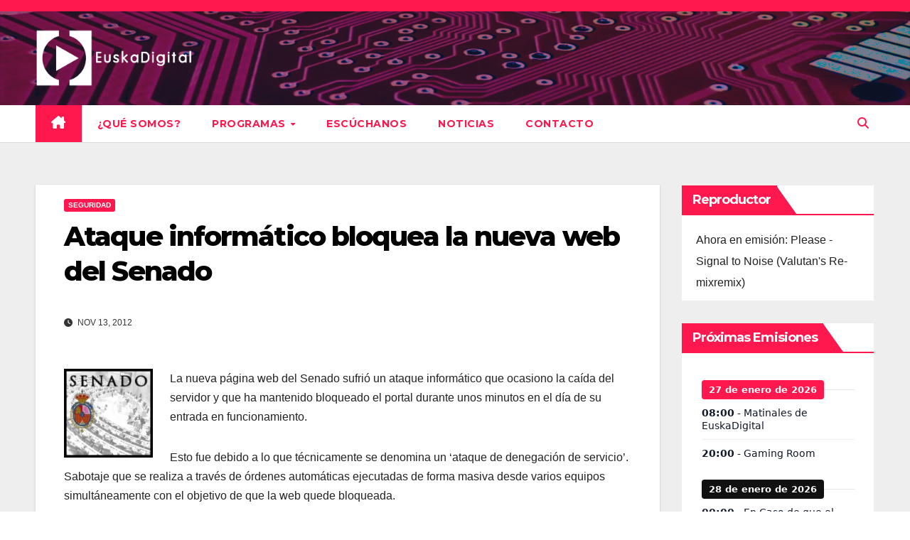

--- FILE ---
content_type: text/html; charset=UTF-8
request_url: https://www.euskadigital.eus/noticias/seguridad/ataque-informatico-bloquea-la-nueva-web-del-senado/
body_size: 23441
content:
<!DOCTYPE html>
<html lang="es" itemscope itemtype="https://schema.org/BlogPosting">
<head>
<meta charset="UTF-8">
<meta name="viewport" content="width=device-width, initial-scale=1">
<link rel="profile" href="https://gmpg.org/xfn/11">
<title>Ataque informático bloquea la nueva web del Senado &#8211; EuskaDigital</title>
<meta name='robots' content='max-image-preview:large' />
<link rel='dns-prefetch' href='//radiowink.com' />
<link rel='dns-prefetch' href='//fonts.googleapis.com' />
<link rel="alternate" title="oEmbed (JSON)" type="application/json+oembed" href="https://www.euskadigital.eus/wp-json/oembed/1.0/embed?url=https%3A%2F%2Fwww.euskadigital.eus%2Fnoticias%2Fseguridad%2Fataque-informatico-bloquea-la-nueva-web-del-senado%2F" />
<link rel="alternate" title="oEmbed (XML)" type="text/xml+oembed" href="https://www.euskadigital.eus/wp-json/oembed/1.0/embed?url=https%3A%2F%2Fwww.euskadigital.eus%2Fnoticias%2Fseguridad%2Fataque-informatico-bloquea-la-nueva-web-del-senado%2F&#038;format=xml" />
<style id='wp-img-auto-sizes-contain-inline-css'>
img:is([sizes=auto i],[sizes^="auto," i]){contain-intrinsic-size:3000px 1500px}
/*# sourceURL=wp-img-auto-sizes-contain-inline-css */
</style>
<style id='wp-emoji-styles-inline-css'>

	img.wp-smiley, img.emoji {
		display: inline !important;
		border: none !important;
		box-shadow: none !important;
		height: 1em !important;
		width: 1em !important;
		margin: 0 0.07em !important;
		vertical-align: -0.1em !important;
		background: none !important;
		padding: 0 !important;
	}
/*# sourceURL=wp-emoji-styles-inline-css */
</style>
<link rel='stylesheet' id='wp-block-library-css' href='https://www.euskadigital.eus/wp-includes/css/dist/block-library/style.min.css?ver=6.9' media='all' />
<style id='wp-block-heading-inline-css'>
h1:where(.wp-block-heading).has-background,h2:where(.wp-block-heading).has-background,h3:where(.wp-block-heading).has-background,h4:where(.wp-block-heading).has-background,h5:where(.wp-block-heading).has-background,h6:where(.wp-block-heading).has-background{padding:1.25em 2.375em}h1.has-text-align-left[style*=writing-mode]:where([style*=vertical-lr]),h1.has-text-align-right[style*=writing-mode]:where([style*=vertical-rl]),h2.has-text-align-left[style*=writing-mode]:where([style*=vertical-lr]),h2.has-text-align-right[style*=writing-mode]:where([style*=vertical-rl]),h3.has-text-align-left[style*=writing-mode]:where([style*=vertical-lr]),h3.has-text-align-right[style*=writing-mode]:where([style*=vertical-rl]),h4.has-text-align-left[style*=writing-mode]:where([style*=vertical-lr]),h4.has-text-align-right[style*=writing-mode]:where([style*=vertical-rl]),h5.has-text-align-left[style*=writing-mode]:where([style*=vertical-lr]),h5.has-text-align-right[style*=writing-mode]:where([style*=vertical-rl]),h6.has-text-align-left[style*=writing-mode]:where([style*=vertical-lr]),h6.has-text-align-right[style*=writing-mode]:where([style*=vertical-rl]){rotate:180deg}
/*# sourceURL=https://www.euskadigital.eus/wp-includes/blocks/heading/style.min.css */
</style>
<style id='wp-block-image-inline-css'>
.wp-block-image>a,.wp-block-image>figure>a{display:inline-block}.wp-block-image img{box-sizing:border-box;height:auto;max-width:100%;vertical-align:bottom}@media not (prefers-reduced-motion){.wp-block-image img.hide{visibility:hidden}.wp-block-image img.show{animation:show-content-image .4s}}.wp-block-image[style*=border-radius] img,.wp-block-image[style*=border-radius]>a{border-radius:inherit}.wp-block-image.has-custom-border img{box-sizing:border-box}.wp-block-image.aligncenter{text-align:center}.wp-block-image.alignfull>a,.wp-block-image.alignwide>a{width:100%}.wp-block-image.alignfull img,.wp-block-image.alignwide img{height:auto;width:100%}.wp-block-image .aligncenter,.wp-block-image .alignleft,.wp-block-image .alignright,.wp-block-image.aligncenter,.wp-block-image.alignleft,.wp-block-image.alignright{display:table}.wp-block-image .aligncenter>figcaption,.wp-block-image .alignleft>figcaption,.wp-block-image .alignright>figcaption,.wp-block-image.aligncenter>figcaption,.wp-block-image.alignleft>figcaption,.wp-block-image.alignright>figcaption{caption-side:bottom;display:table-caption}.wp-block-image .alignleft{float:left;margin:.5em 1em .5em 0}.wp-block-image .alignright{float:right;margin:.5em 0 .5em 1em}.wp-block-image .aligncenter{margin-left:auto;margin-right:auto}.wp-block-image :where(figcaption){margin-bottom:1em;margin-top:.5em}.wp-block-image.is-style-circle-mask img{border-radius:9999px}@supports ((-webkit-mask-image:none) or (mask-image:none)) or (-webkit-mask-image:none){.wp-block-image.is-style-circle-mask img{border-radius:0;-webkit-mask-image:url('data:image/svg+xml;utf8,<svg viewBox="0 0 100 100" xmlns="http://www.w3.org/2000/svg"><circle cx="50" cy="50" r="50"/></svg>');mask-image:url('data:image/svg+xml;utf8,<svg viewBox="0 0 100 100" xmlns="http://www.w3.org/2000/svg"><circle cx="50" cy="50" r="50"/></svg>');mask-mode:alpha;-webkit-mask-position:center;mask-position:center;-webkit-mask-repeat:no-repeat;mask-repeat:no-repeat;-webkit-mask-size:contain;mask-size:contain}}:root :where(.wp-block-image.is-style-rounded img,.wp-block-image .is-style-rounded img){border-radius:9999px}.wp-block-image figure{margin:0}.wp-lightbox-container{display:flex;flex-direction:column;position:relative}.wp-lightbox-container img{cursor:zoom-in}.wp-lightbox-container img:hover+button{opacity:1}.wp-lightbox-container button{align-items:center;backdrop-filter:blur(16px) saturate(180%);background-color:#5a5a5a40;border:none;border-radius:4px;cursor:zoom-in;display:flex;height:20px;justify-content:center;opacity:0;padding:0;position:absolute;right:16px;text-align:center;top:16px;width:20px;z-index:100}@media not (prefers-reduced-motion){.wp-lightbox-container button{transition:opacity .2s ease}}.wp-lightbox-container button:focus-visible{outline:3px auto #5a5a5a40;outline:3px auto -webkit-focus-ring-color;outline-offset:3px}.wp-lightbox-container button:hover{cursor:pointer;opacity:1}.wp-lightbox-container button:focus{opacity:1}.wp-lightbox-container button:focus,.wp-lightbox-container button:hover,.wp-lightbox-container button:not(:hover):not(:active):not(.has-background){background-color:#5a5a5a40;border:none}.wp-lightbox-overlay{box-sizing:border-box;cursor:zoom-out;height:100vh;left:0;overflow:hidden;position:fixed;top:0;visibility:hidden;width:100%;z-index:100000}.wp-lightbox-overlay .close-button{align-items:center;cursor:pointer;display:flex;justify-content:center;min-height:40px;min-width:40px;padding:0;position:absolute;right:calc(env(safe-area-inset-right) + 16px);top:calc(env(safe-area-inset-top) + 16px);z-index:5000000}.wp-lightbox-overlay .close-button:focus,.wp-lightbox-overlay .close-button:hover,.wp-lightbox-overlay .close-button:not(:hover):not(:active):not(.has-background){background:none;border:none}.wp-lightbox-overlay .lightbox-image-container{height:var(--wp--lightbox-container-height);left:50%;overflow:hidden;position:absolute;top:50%;transform:translate(-50%,-50%);transform-origin:top left;width:var(--wp--lightbox-container-width);z-index:9999999999}.wp-lightbox-overlay .wp-block-image{align-items:center;box-sizing:border-box;display:flex;height:100%;justify-content:center;margin:0;position:relative;transform-origin:0 0;width:100%;z-index:3000000}.wp-lightbox-overlay .wp-block-image img{height:var(--wp--lightbox-image-height);min-height:var(--wp--lightbox-image-height);min-width:var(--wp--lightbox-image-width);width:var(--wp--lightbox-image-width)}.wp-lightbox-overlay .wp-block-image figcaption{display:none}.wp-lightbox-overlay button{background:none;border:none}.wp-lightbox-overlay .scrim{background-color:#fff;height:100%;opacity:.9;position:absolute;width:100%;z-index:2000000}.wp-lightbox-overlay.active{visibility:visible}@media not (prefers-reduced-motion){.wp-lightbox-overlay.active{animation:turn-on-visibility .25s both}.wp-lightbox-overlay.active img{animation:turn-on-visibility .35s both}.wp-lightbox-overlay.show-closing-animation:not(.active){animation:turn-off-visibility .35s both}.wp-lightbox-overlay.show-closing-animation:not(.active) img{animation:turn-off-visibility .25s both}.wp-lightbox-overlay.zoom.active{animation:none;opacity:1;visibility:visible}.wp-lightbox-overlay.zoom.active .lightbox-image-container{animation:lightbox-zoom-in .4s}.wp-lightbox-overlay.zoom.active .lightbox-image-container img{animation:none}.wp-lightbox-overlay.zoom.active .scrim{animation:turn-on-visibility .4s forwards}.wp-lightbox-overlay.zoom.show-closing-animation:not(.active){animation:none}.wp-lightbox-overlay.zoom.show-closing-animation:not(.active) .lightbox-image-container{animation:lightbox-zoom-out .4s}.wp-lightbox-overlay.zoom.show-closing-animation:not(.active) .lightbox-image-container img{animation:none}.wp-lightbox-overlay.zoom.show-closing-animation:not(.active) .scrim{animation:turn-off-visibility .4s forwards}}@keyframes show-content-image{0%{visibility:hidden}99%{visibility:hidden}to{visibility:visible}}@keyframes turn-on-visibility{0%{opacity:0}to{opacity:1}}@keyframes turn-off-visibility{0%{opacity:1;visibility:visible}99%{opacity:0;visibility:visible}to{opacity:0;visibility:hidden}}@keyframes lightbox-zoom-in{0%{transform:translate(calc((-100vw + var(--wp--lightbox-scrollbar-width))/2 + var(--wp--lightbox-initial-left-position)),calc(-50vh + var(--wp--lightbox-initial-top-position))) scale(var(--wp--lightbox-scale))}to{transform:translate(-50%,-50%) scale(1)}}@keyframes lightbox-zoom-out{0%{transform:translate(-50%,-50%) scale(1);visibility:visible}99%{visibility:visible}to{transform:translate(calc((-100vw + var(--wp--lightbox-scrollbar-width))/2 + var(--wp--lightbox-initial-left-position)),calc(-50vh + var(--wp--lightbox-initial-top-position))) scale(var(--wp--lightbox-scale));visibility:hidden}}
/*# sourceURL=https://www.euskadigital.eus/wp-includes/blocks/image/style.min.css */
</style>
<style id='wp-block-image-theme-inline-css'>
:root :where(.wp-block-image figcaption){color:#555;font-size:13px;text-align:center}.is-dark-theme :root :where(.wp-block-image figcaption){color:#ffffffa6}.wp-block-image{margin:0 0 1em}
/*# sourceURL=https://www.euskadigital.eus/wp-includes/blocks/image/theme.min.css */
</style>
<style id='wp-block-group-inline-css'>
.wp-block-group{box-sizing:border-box}:where(.wp-block-group.wp-block-group-is-layout-constrained){position:relative}
/*# sourceURL=https://www.euskadigital.eus/wp-includes/blocks/group/style.min.css */
</style>
<style id='wp-block-group-theme-inline-css'>
:where(.wp-block-group.has-background){padding:1.25em 2.375em}
/*# sourceURL=https://www.euskadigital.eus/wp-includes/blocks/group/theme.min.css */
</style>
<style id='global-styles-inline-css'>
:root{--wp--preset--aspect-ratio--square: 1;--wp--preset--aspect-ratio--4-3: 4/3;--wp--preset--aspect-ratio--3-4: 3/4;--wp--preset--aspect-ratio--3-2: 3/2;--wp--preset--aspect-ratio--2-3: 2/3;--wp--preset--aspect-ratio--16-9: 16/9;--wp--preset--aspect-ratio--9-16: 9/16;--wp--preset--color--black: #000000;--wp--preset--color--cyan-bluish-gray: #abb8c3;--wp--preset--color--white: #ffffff;--wp--preset--color--pale-pink: #f78da7;--wp--preset--color--vivid-red: #cf2e2e;--wp--preset--color--luminous-vivid-orange: #ff6900;--wp--preset--color--luminous-vivid-amber: #fcb900;--wp--preset--color--light-green-cyan: #7bdcb5;--wp--preset--color--vivid-green-cyan: #00d084;--wp--preset--color--pale-cyan-blue: #8ed1fc;--wp--preset--color--vivid-cyan-blue: #0693e3;--wp--preset--color--vivid-purple: #9b51e0;--wp--preset--gradient--vivid-cyan-blue-to-vivid-purple: linear-gradient(135deg,rgb(6,147,227) 0%,rgb(155,81,224) 100%);--wp--preset--gradient--light-green-cyan-to-vivid-green-cyan: linear-gradient(135deg,rgb(122,220,180) 0%,rgb(0,208,130) 100%);--wp--preset--gradient--luminous-vivid-amber-to-luminous-vivid-orange: linear-gradient(135deg,rgb(252,185,0) 0%,rgb(255,105,0) 100%);--wp--preset--gradient--luminous-vivid-orange-to-vivid-red: linear-gradient(135deg,rgb(255,105,0) 0%,rgb(207,46,46) 100%);--wp--preset--gradient--very-light-gray-to-cyan-bluish-gray: linear-gradient(135deg,rgb(238,238,238) 0%,rgb(169,184,195) 100%);--wp--preset--gradient--cool-to-warm-spectrum: linear-gradient(135deg,rgb(74,234,220) 0%,rgb(151,120,209) 20%,rgb(207,42,186) 40%,rgb(238,44,130) 60%,rgb(251,105,98) 80%,rgb(254,248,76) 100%);--wp--preset--gradient--blush-light-purple: linear-gradient(135deg,rgb(255,206,236) 0%,rgb(152,150,240) 100%);--wp--preset--gradient--blush-bordeaux: linear-gradient(135deg,rgb(254,205,165) 0%,rgb(254,45,45) 50%,rgb(107,0,62) 100%);--wp--preset--gradient--luminous-dusk: linear-gradient(135deg,rgb(255,203,112) 0%,rgb(199,81,192) 50%,rgb(65,88,208) 100%);--wp--preset--gradient--pale-ocean: linear-gradient(135deg,rgb(255,245,203) 0%,rgb(182,227,212) 50%,rgb(51,167,181) 100%);--wp--preset--gradient--electric-grass: linear-gradient(135deg,rgb(202,248,128) 0%,rgb(113,206,126) 100%);--wp--preset--gradient--midnight: linear-gradient(135deg,rgb(2,3,129) 0%,rgb(40,116,252) 100%);--wp--preset--font-size--small: 13px;--wp--preset--font-size--medium: 20px;--wp--preset--font-size--large: 36px;--wp--preset--font-size--x-large: 42px;--wp--preset--spacing--20: 0.44rem;--wp--preset--spacing--30: 0.67rem;--wp--preset--spacing--40: 1rem;--wp--preset--spacing--50: 1.5rem;--wp--preset--spacing--60: 2.25rem;--wp--preset--spacing--70: 3.38rem;--wp--preset--spacing--80: 5.06rem;--wp--preset--shadow--natural: 6px 6px 9px rgba(0, 0, 0, 0.2);--wp--preset--shadow--deep: 12px 12px 50px rgba(0, 0, 0, 0.4);--wp--preset--shadow--sharp: 6px 6px 0px rgba(0, 0, 0, 0.2);--wp--preset--shadow--outlined: 6px 6px 0px -3px rgb(255, 255, 255), 6px 6px rgb(0, 0, 0);--wp--preset--shadow--crisp: 6px 6px 0px rgb(0, 0, 0);}:root :where(.is-layout-flow) > :first-child{margin-block-start: 0;}:root :where(.is-layout-flow) > :last-child{margin-block-end: 0;}:root :where(.is-layout-flow) > *{margin-block-start: 24px;margin-block-end: 0;}:root :where(.is-layout-constrained) > :first-child{margin-block-start: 0;}:root :where(.is-layout-constrained) > :last-child{margin-block-end: 0;}:root :where(.is-layout-constrained) > *{margin-block-start: 24px;margin-block-end: 0;}:root :where(.is-layout-flex){gap: 24px;}:root :where(.is-layout-grid){gap: 24px;}body .is-layout-flex{display: flex;}.is-layout-flex{flex-wrap: wrap;align-items: center;}.is-layout-flex > :is(*, div){margin: 0;}body .is-layout-grid{display: grid;}.is-layout-grid > :is(*, div){margin: 0;}.has-black-color{color: var(--wp--preset--color--black) !important;}.has-cyan-bluish-gray-color{color: var(--wp--preset--color--cyan-bluish-gray) !important;}.has-white-color{color: var(--wp--preset--color--white) !important;}.has-pale-pink-color{color: var(--wp--preset--color--pale-pink) !important;}.has-vivid-red-color{color: var(--wp--preset--color--vivid-red) !important;}.has-luminous-vivid-orange-color{color: var(--wp--preset--color--luminous-vivid-orange) !important;}.has-luminous-vivid-amber-color{color: var(--wp--preset--color--luminous-vivid-amber) !important;}.has-light-green-cyan-color{color: var(--wp--preset--color--light-green-cyan) !important;}.has-vivid-green-cyan-color{color: var(--wp--preset--color--vivid-green-cyan) !important;}.has-pale-cyan-blue-color{color: var(--wp--preset--color--pale-cyan-blue) !important;}.has-vivid-cyan-blue-color{color: var(--wp--preset--color--vivid-cyan-blue) !important;}.has-vivid-purple-color{color: var(--wp--preset--color--vivid-purple) !important;}.has-black-background-color{background-color: var(--wp--preset--color--black) !important;}.has-cyan-bluish-gray-background-color{background-color: var(--wp--preset--color--cyan-bluish-gray) !important;}.has-white-background-color{background-color: var(--wp--preset--color--white) !important;}.has-pale-pink-background-color{background-color: var(--wp--preset--color--pale-pink) !important;}.has-vivid-red-background-color{background-color: var(--wp--preset--color--vivid-red) !important;}.has-luminous-vivid-orange-background-color{background-color: var(--wp--preset--color--luminous-vivid-orange) !important;}.has-luminous-vivid-amber-background-color{background-color: var(--wp--preset--color--luminous-vivid-amber) !important;}.has-light-green-cyan-background-color{background-color: var(--wp--preset--color--light-green-cyan) !important;}.has-vivid-green-cyan-background-color{background-color: var(--wp--preset--color--vivid-green-cyan) !important;}.has-pale-cyan-blue-background-color{background-color: var(--wp--preset--color--pale-cyan-blue) !important;}.has-vivid-cyan-blue-background-color{background-color: var(--wp--preset--color--vivid-cyan-blue) !important;}.has-vivid-purple-background-color{background-color: var(--wp--preset--color--vivid-purple) !important;}.has-black-border-color{border-color: var(--wp--preset--color--black) !important;}.has-cyan-bluish-gray-border-color{border-color: var(--wp--preset--color--cyan-bluish-gray) !important;}.has-white-border-color{border-color: var(--wp--preset--color--white) !important;}.has-pale-pink-border-color{border-color: var(--wp--preset--color--pale-pink) !important;}.has-vivid-red-border-color{border-color: var(--wp--preset--color--vivid-red) !important;}.has-luminous-vivid-orange-border-color{border-color: var(--wp--preset--color--luminous-vivid-orange) !important;}.has-luminous-vivid-amber-border-color{border-color: var(--wp--preset--color--luminous-vivid-amber) !important;}.has-light-green-cyan-border-color{border-color: var(--wp--preset--color--light-green-cyan) !important;}.has-vivid-green-cyan-border-color{border-color: var(--wp--preset--color--vivid-green-cyan) !important;}.has-pale-cyan-blue-border-color{border-color: var(--wp--preset--color--pale-cyan-blue) !important;}.has-vivid-cyan-blue-border-color{border-color: var(--wp--preset--color--vivid-cyan-blue) !important;}.has-vivid-purple-border-color{border-color: var(--wp--preset--color--vivid-purple) !important;}.has-vivid-cyan-blue-to-vivid-purple-gradient-background{background: var(--wp--preset--gradient--vivid-cyan-blue-to-vivid-purple) !important;}.has-light-green-cyan-to-vivid-green-cyan-gradient-background{background: var(--wp--preset--gradient--light-green-cyan-to-vivid-green-cyan) !important;}.has-luminous-vivid-amber-to-luminous-vivid-orange-gradient-background{background: var(--wp--preset--gradient--luminous-vivid-amber-to-luminous-vivid-orange) !important;}.has-luminous-vivid-orange-to-vivid-red-gradient-background{background: var(--wp--preset--gradient--luminous-vivid-orange-to-vivid-red) !important;}.has-very-light-gray-to-cyan-bluish-gray-gradient-background{background: var(--wp--preset--gradient--very-light-gray-to-cyan-bluish-gray) !important;}.has-cool-to-warm-spectrum-gradient-background{background: var(--wp--preset--gradient--cool-to-warm-spectrum) !important;}.has-blush-light-purple-gradient-background{background: var(--wp--preset--gradient--blush-light-purple) !important;}.has-blush-bordeaux-gradient-background{background: var(--wp--preset--gradient--blush-bordeaux) !important;}.has-luminous-dusk-gradient-background{background: var(--wp--preset--gradient--luminous-dusk) !important;}.has-pale-ocean-gradient-background{background: var(--wp--preset--gradient--pale-ocean) !important;}.has-electric-grass-gradient-background{background: var(--wp--preset--gradient--electric-grass) !important;}.has-midnight-gradient-background{background: var(--wp--preset--gradient--midnight) !important;}.has-small-font-size{font-size: var(--wp--preset--font-size--small) !important;}.has-medium-font-size{font-size: var(--wp--preset--font-size--medium) !important;}.has-large-font-size{font-size: var(--wp--preset--font-size--large) !important;}.has-x-large-font-size{font-size: var(--wp--preset--font-size--x-large) !important;}
/*# sourceURL=global-styles-inline-css */
</style>

<style id='classic-theme-styles-inline-css'>
/*! This file is auto-generated */
.wp-block-button__link{color:#fff;background-color:#32373c;border-radius:9999px;box-shadow:none;text-decoration:none;padding:calc(.667em + 2px) calc(1.333em + 2px);font-size:1.125em}.wp-block-file__button{background:#32373c;color:#fff;text-decoration:none}
/*# sourceURL=/wp-includes/css/classic-themes.min.css */
</style>
<link rel='stylesheet' id='contact-form-7-css' href='https://www.euskadigital.eus/wp-content/plugins/contact-form-7/includes/css/styles.css?ver=6.1.4' media='all' />
<link rel='stylesheet' id='newsup-fonts-css' href='//fonts.googleapis.com/css?family=Montserrat%3A400%2C500%2C700%2C800%7CWork%2BSans%3A300%2C400%2C500%2C600%2C700%2C800%2C900%26display%3Dswap&#038;subset=latin%2Clatin-ext' media='all' />
<link rel='stylesheet' id='bootstrap-css' href='https://www.euskadigital.eus/wp-content/themes/newsup/css/bootstrap.css?ver=6.9' media='all' />
<link rel='stylesheet' id='newsup-style-css' href='https://www.euskadigital.eus/wp-content/themes/euskadiginews/style.css?ver=6.9' media='all' />
<link rel='stylesheet' id='font-awesome-5-all-css' href='https://www.euskadigital.eus/wp-content/themes/newsup/css/font-awesome/css/all.min.css?ver=6.9' media='all' />
<link rel='stylesheet' id='font-awesome-4-shim-css' href='https://www.euskadigital.eus/wp-content/themes/newsup/css/font-awesome/css/v4-shims.min.css?ver=6.9' media='all' />
<link rel='stylesheet' id='owl-carousel-css' href='https://www.euskadigital.eus/wp-content/themes/newsup/css/owl.carousel.css?ver=6.9' media='all' />
<link rel='stylesheet' id='smartmenus-css' href='https://www.euskadigital.eus/wp-content/themes/newsup/css/jquery.smartmenus.bootstrap.css?ver=6.9' media='all' />
<link rel='stylesheet' id='newsup-custom-css-css' href='https://www.euskadigital.eus/wp-content/themes/newsup/inc/ansar/customize/css/customizer.css?ver=1.0' media='all' />
<link rel='stylesheet' id='simcal-qtip-css' href='https://www.euskadigital.eus/wp-content/plugins/google-calendar-events/assets/generated/vendor/jquery.qtip.min.css?ver=3.6.1' media='all' />
<link rel='stylesheet' id='simcal-default-calendar-grid-css' href='https://www.euskadigital.eus/wp-content/plugins/google-calendar-events/assets/generated/default-calendar-grid.min.css?ver=3.6.1' media='all' />
<link rel='stylesheet' id='simcal-default-calendar-list-css' href='https://www.euskadigital.eus/wp-content/plugins/google-calendar-events/assets/generated/default-calendar-list.min.css?ver=3.6.1' media='all' />
<link rel='stylesheet' id='newsup-style-parent-css' href='https://www.euskadigital.eus/wp-content/themes/newsup/style.css?ver=6.9' media='all' />
<link rel='stylesheet' id='newshunt-style-css' href='https://www.euskadigital.eus/wp-content/themes/euskadiginews/style.css?ver=1.0' media='all' />
<link rel='stylesheet' id='newshunt-default-css-css' href='https://www.euskadigital.eus/wp-content/themes/euskadiginews/css/colors/default.css?ver=6.9' media='all' />
<script src="https://www.euskadigital.eus/wp-includes/js/jquery/jquery.min.js?ver=3.7.1" id="jquery-core-js"></script>
<script src="https://www.euskadigital.eus/wp-includes/js/jquery/jquery-migrate.min.js?ver=3.4.1" id="jquery-migrate-js"></script>
<script id="jquery-js-after">
var jQuery_3_5_1 = $.noConflict(true);
//# sourceURL=jquery-js-after
</script>
<script src="https://radiowink.com/dist/freeV3.js" id="YesStreamingRadioPlayerLite-js"></script>
<script src="https://www.euskadigital.eus/wp-content/themes/newsup/js/navigation.js?ver=6.9" id="newsup-navigation-js"></script>
<script src="https://www.euskadigital.eus/wp-content/themes/newsup/js/bootstrap.js?ver=6.9" id="bootstrap-js"></script>
<script src="https://www.euskadigital.eus/wp-content/themes/newsup/js/owl.carousel.min.js?ver=6.9" id="owl-carousel-min-js"></script>
<script src="https://www.euskadigital.eus/wp-content/themes/newsup/js/jquery.smartmenus.js?ver=6.9" id="smartmenus-js-js"></script>
<script src="https://www.euskadigital.eus/wp-content/themes/newsup/js/jquery.smartmenus.bootstrap.js?ver=6.9" id="bootstrap-smartmenus-js-js"></script>
<script src="https://www.euskadigital.eus/wp-content/themes/newsup/js/jquery.marquee.js?ver=6.9" id="newsup-marquee-js-js"></script>
<script src="https://www.euskadigital.eus/wp-content/themes/newsup/js/main.js?ver=6.9" id="newsup-main-js-js"></script>

<!-- OG: 3.3.8 --><link rel="image_src" href="https://www.euskadigital.eus/wp-content/uploads/2012/11/senado-hemiciclo.jpg"><meta name="msapplication-TileImage" content="https://www.euskadigital.eus/wp-content/uploads/2012/11/senado-hemiciclo.jpg">
<meta property="og:image" content="https://www.euskadigital.eus/wp-content/uploads/2012/11/senado-hemiciclo.jpg"><meta property="og:image:secure_url" content="https://www.euskadigital.eus/wp-content/uploads/2012/11/senado-hemiciclo.jpg"><meta property="og:image:width" content="170"><meta property="og:image:height" content="170"><meta property="og:image:alt" content="senado hemiciclo"><meta property="og:image:type" content="image/jpeg"><meta property="og:description" content="La nueva página web del Senado sufrió un ataque informático que ocasiono la caída del servidor y que ha mantenido bloqueado el portal durante unos minutos en el día de su entrada en funcionamiento. Esto fue debido a lo que técnicamente se denomina un &#039;ataque de denegación de servicio&#039;. Sabotaje que se realiza a través..."><meta property="og:type" content="article"><meta property="og:locale" content="es"><meta property="og:site_name" content="EuskaDigital"><meta property="og:title" content="Ataque informático bloquea la nueva web del Senado"><meta property="og:url" content="https://www.euskadigital.eus/noticias/seguridad/ataque-informatico-bloquea-la-nueva-web-del-senado/"><meta property="og:updated_time" content="2012-11-13T14:29:12+01:00">
<meta property="article:published_time" content="2012-11-13T13:29:12+00:00"><meta property="article:modified_time" content="2012-11-13T13:29:12+00:00"><meta property="article:section" content="Seguridad"><meta property="article:author:first_name" content="Rafa"><meta property="article:author:last_name" content="Martínez"><meta property="article:author:username" content="redacción">
<meta property="twitter:partner" content="ogwp"><meta property="twitter:card" content="summary"><meta property="twitter:image" content="https://www.euskadigital.eus/wp-content/uploads/2012/11/senado-hemiciclo.jpg"><meta property="twitter:image:alt" content="senado hemiciclo"><meta property="twitter:title" content="Ataque informático bloquea la nueva web del Senado"><meta property="twitter:description" content="La nueva página web del Senado sufrió un ataque informático que ocasiono la caída del servidor y que ha mantenido bloqueado el portal durante unos minutos en el día de su entrada en funcionamiento...."><meta property="twitter:url" content="https://www.euskadigital.eus/noticias/seguridad/ataque-informatico-bloquea-la-nueva-web-del-senado/"><meta property="twitter:label1" content="Reading time"><meta property="twitter:data1" content="Less than a minute">
<meta itemprop="image" content="https://www.euskadigital.eus/wp-content/uploads/2012/11/senado-hemiciclo.jpg"><meta itemprop="name" content="Ataque informático bloquea la nueva web del Senado"><meta itemprop="description" content="La nueva página web del Senado sufrió un ataque informático que ocasiono la caída del servidor y que ha mantenido bloqueado el portal durante unos minutos en el día de su entrada en funcionamiento. Esto fue debido a lo que técnicamente se denomina un &#039;ataque de denegación de servicio&#039;. Sabotaje que se realiza a través..."><meta itemprop="datePublished" content="2012-11-13"><meta itemprop="dateModified" content="2012-11-13T13:29:12+00:00">
<meta property="profile:first_name" content="Rafa"><meta property="profile:last_name" content="Martínez"><meta property="profile:username" content="redacción">
<!-- /OG -->

<link rel="https://api.w.org/" href="https://www.euskadigital.eus/wp-json/" /><link rel="alternate" title="JSON" type="application/json" href="https://www.euskadigital.eus/wp-json/wp/v2/posts/6443" /><link rel="EditURI" type="application/rsd+xml" title="RSD" href="https://www.euskadigital.eus/xmlrpc.php?rsd" />
<meta name="generator" content="WordPress 6.9" />
<link rel="canonical" href="https://www.euskadigital.eus/noticias/seguridad/ataque-informatico-bloquea-la-nueva-web-del-senado/" />
<link rel='shortlink' href='https://www.euskadigital.eus/?p=6443' />
            <script type="text/javascript"><!--
                                function powerpress_pinw(pinw_url){window.open(pinw_url, 'PowerPressPlayer','toolbar=0,status=0,resizable=1,width=460,height=320');	return false;}
                //-->

                // tabnab protection
                window.addEventListener('load', function () {
                    // make all links have rel="noopener noreferrer"
                    document.querySelectorAll('a[target="_blank"]').forEach(link => {
                        link.setAttribute('rel', 'noopener noreferrer');
                    });
                });
            </script>
            <link rel="pingback" href="https://www.euskadigital.eus/xmlrpc.php"> 
<style type="text/css" id="custom-background-css">
    .wrapper { background-color: #eee; }
</style>
    <style type="text/css">
            .site-title,
        .site-description {
            position: absolute;
            clip: rect(1px, 1px, 1px, 1px);
        }
        </style>
    <link rel="icon" href="https://www.euskadigital.eus/wp-content/uploads/2014/04/cropped-edsmall-32x32.jpg" sizes="32x32" />
<link rel="icon" href="https://www.euskadigital.eus/wp-content/uploads/2014/04/cropped-edsmall-192x192.jpg" sizes="192x192" />
<link rel="apple-touch-icon" href="https://www.euskadigital.eus/wp-content/uploads/2014/04/cropped-edsmall-180x180.jpg" />
<meta name="msapplication-TileImage" content="https://www.euskadigital.eus/wp-content/uploads/2014/04/cropped-edsmall-270x270.jpg" />
		<style id="wp-custom-css">
			/**Para que el segundo parrafo se ponga por debajo de la imagen**/
p.parrafo2-noticias {clear: both;} 

/**Los botones de podcats**/
div.contenedor-podcast {display: inline-block}
img.imagen-podcast{width: 33%; float:left; position:relative;}

@media screen and (min-width: 768px) { 
	img.imagen-podcast{width: 16.666%} 
}

/**Cabecera de las categorías**/
img.cabecera-categoria {position: relative; top: 10px;}

/**Color de las barritas**/
.fa-bars {color:red}

/**Ocultar el iconito**/
.post-form { display: none;}
/**Borde en imagen**/
.noticia-borde { border:3px solid #000000;}

.col-12.col-md-6:has(.mg-post-thumb img) {
    display: none;
}

.desplegable-principal {}

.desplegable-principal > summary {padding: 2px 6px; background-color: #ddd; border: none; font-weight: bold; color:#fe0000; border:1px solid #000}

.desplegable-secundario {padding-left: 2em}

.desplegable-secundario > summary {padding: 2px 6px; font-weight: bold;}

/*Para que la columna no haga slide*/

.sidebar-sticky {
	position: static;
}		</style>
		<link rel='stylesheet' id='sby_common_styles-css' href='https://www.euskadigital.eus/wp-content/plugins/feeds-for-youtube/public/build/css/sb-youtube-common.css?ver=2.6.2' media='all' />
<link rel='stylesheet' id='sby_styles-css' href='https://www.euskadigital.eus/wp-content/plugins/feeds-for-youtube/public/build/css/sb-youtube-free.css?ver=2.6.2' media='all' />
</head>
<body class="wp-singular post-template-default single single-post postid-6443 single-format-standard wp-custom-logo wp-embed-responsive wp-theme-newsup wp-child-theme-euskadiginews ta-hide-date-author-in-list" >
<div id="page" class="site">
<a class="skip-link screen-reader-text" href="#content">
Saltar al contenido</a>
    <div class="wrapper" id="custom-background-css">
        <header class="mg-headwidget">
            <!--==================== TOP BAR ====================-->

            <div class="mg-head-detail hidden-xs">
    <div class="container-fluid">
        <div class="row">
                        <div class="col-md-6 col-xs-12">
                <ul class="info-left">
                                    </ul>

                           </div>


                        <div class="col-md-6 col-xs-12">
                <ul class="mg-social info-right">
                    
                                                                                                                                      
                                      </ul>
            </div>
                    </div>
    </div>
</div>
            <div class="clearfix"></div>
                        <div class="mg-nav-widget-area-back" style='background-image: url("https://www.euskadigital.eus/wp-content/uploads/2022/09/cabecera-web2-ed.jpg" );'>
                        <div class="overlay">
              <div class="inner"  style="background-color:rgba(32,47,91,0.4);" > 
                <div class="container-fluid">
                    <div class="mg-nav-widget-area">
                        <div class="row align-items-center">
                            <div class="col-md-3 col-sm-4 text-center-xs">
                                <div class="navbar-header">
                                <a href="https://www.euskadigital.eus/" class="navbar-brand" rel="home"><img width="1077" height="397" src="https://www.euskadigital.eus/wp-content/uploads/2022/09/euskadigital-blanco.png" class="custom-logo" alt="EuskaDigital" decoding="async" fetchpriority="high" srcset="https://www.euskadigital.eus/wp-content/uploads/2022/09/euskadigital-blanco.png 1077w, https://www.euskadigital.eus/wp-content/uploads/2022/09/euskadigital-blanco-300x111.png 300w, https://www.euskadigital.eus/wp-content/uploads/2022/09/euskadigital-blanco-1024x377.png 1024w, https://www.euskadigital.eus/wp-content/uploads/2022/09/euskadigital-blanco-768x283.png 768w" sizes="(max-width: 1077px) 100vw, 1077px" /></a>                                </div>
                            </div>
                                                   <div class="col-md-9">                 <div class="header-ads">
                    <a class="pull-right"  href=""
                        target="_blank"  >
                                            </a>
                </div>
            </div>
            <!-- Trending line END -->
            
                        </div>
                    </div>
                </div>
              </div>
              </div>
          </div>
    <div class="mg-menu-full">
      <nav class="navbar navbar-expand-lg navbar-wp">
        <div class="container-fluid flex-row">
          
                <!-- Right nav -->
                    <div class="m-header pl-3 ml-auto my-2 my-lg-0 position-relative align-items-center">
                                                <a class="mobilehomebtn" href="https://www.euskadigital.eus"><span class="fas fa-home"></span></a>
                        
                        <div class="dropdown ml-auto show mg-search-box pr-3">
                            <a class="dropdown-toggle msearch ml-auto" href="#" role="button" id="dropdownMenuLink" data-toggle="dropdown" aria-haspopup="true" aria-expanded="false">
                               <i class="fas fa-search"></i>
                            </a>

                            <div class="dropdown-menu searchinner" aria-labelledby="dropdownMenuLink">
                        <form role="search" method="get" id="searchform" action="https://www.euskadigital.eus/">
  <div class="input-group">
    <input type="search" class="form-control" placeholder="Buscar" value="" name="s" />
    <span class="input-group-btn btn-default">
    <button type="submit" class="btn"> <i class="fas fa-search"></i> </button>
    </span> </div>
</form>                      </div>
                        </div>
                        <!-- navbar-toggle -->
                        <button class="navbar-toggler" type="button" data-toggle="collapse" data-target="#navbar-wp" aria-controls="navbarSupportedContent" aria-expanded="false" aria-label="Alternar la navegación">
                          <i class="fas fa-bars"></i>
                        </button>
                        <!-- /navbar-toggle -->
                    </div>
                    <!-- /Right nav --> 
          
                  <div class="collapse navbar-collapse" id="navbar-wp">
                    <div class="d-md-block">
                  <ul id="menu-menu-superior" class="nav navbar-nav mr-auto"><li class="active home"><a class="homebtn" href="https://www.euskadigital.eus"><span class='fa-solid fa-house-chimney'></span></a></li><li id="menu-item-11173" class="menu-item menu-item-type-post_type menu-item-object-page menu-item-11173"><a class="nav-link" title="¿Qué somos?" href="https://www.euskadigital.eus/que-somos/">¿Qué somos?</a></li>
<li id="menu-item-7955" class="menu-item menu-item-type-custom menu-item-object-custom menu-item-has-children menu-item-7955 dropdown"><a class="nav-link" title="Programas" href="#" data-toggle="dropdown" class="dropdown-toggle">Programas </a>
<ul role="menu" class=" dropdown-menu">
	<li id="menu-item-19128" class="menu-item menu-item-type-taxonomy menu-item-object-category menu-item-19128"><a class="dropdown-item" title="BIOSfera tech" href="https://www.euskadigital.eus/contenidos/programas/biosferatech/">BIOSfera tech</a></li>
	<li id="menu-item-18168" class="menu-item menu-item-type-taxonomy menu-item-object-category menu-item-18168"><a class="dropdown-item" title="Cibertxoko" href="https://www.euskadigital.eus/contenidos/programas/cibertxoko/">Cibertxoko</a></li>
	<li id="menu-item-13965" class="menu-item menu-item-type-taxonomy menu-item-object-category menu-item-13965"><a class="dropdown-item" title="Conferencias" href="https://www.euskadigital.eus/contenidos/programas/conferencias/">Conferencias</a></li>
	<li id="menu-item-8068" class="menu-item menu-item-type-post_type menu-item-object-page menu-item-8068"><a class="dropdown-item" title="ECDQEMSD" href="https://www.euskadigital.eus/programas/en-caso-de-que-el-mundo-se-desintegre/">ECDQEMSD</a></li>
	<li id="menu-item-15905" class="menu-item menu-item-type-taxonomy menu-item-object-category menu-item-15905"><a class="dropdown-item" title="EnRedAndo" href="https://www.euskadigital.eus/contenidos/programas/enredando/">EnRedAndo</a></li>
	<li id="menu-item-13814" class="menu-item menu-item-type-taxonomy menu-item-object-category menu-item-13814"><a class="dropdown-item" title="Gaming Room" href="https://www.euskadigital.eus/contenidos/programas/gamingroom/">Gaming Room</a></li>
	<li id="menu-item-14908" class="menu-item menu-item-type-taxonomy menu-item-object-category menu-item-14908"><a class="dropdown-item" title="Sarean Zehar" href="https://www.euskadigital.eus/contenidos/programas/sareanzehar/">Sarean Zehar</a></li>
	<li id="menu-item-10176" class="menu-item menu-item-type-post_type menu-item-object-page menu-item-10176"><a class="dropdown-item" title="Tracks" href="https://www.euskadigital.eus/programas/tracks/">Tracks</a></li>
</ul>
</li>
<li id="menu-item-7949" class="menu-item menu-item-type-post_type menu-item-object-page menu-item-7949"><a class="nav-link" title="Escúchanos" href="https://www.euskadigital.eus/sintonizanos/">Escúchanos</a></li>
<li id="menu-item-7957" class="menu-item menu-item-type-taxonomy menu-item-object-category current-post-ancestor menu-item-7957"><a class="nav-link" title="Noticias" href="https://www.euskadigital.eus/contenidos/noticias/">Noticias</a></li>
<li id="menu-item-11528" class="menu-item menu-item-type-post_type menu-item-object-page menu-item-11528"><a class="nav-link" title="Contacto" href="https://www.euskadigital.eus/contacto/">Contacto</a></li>
</ul>                </div>    
                  </div>

                <!-- Right nav -->
                    <div class="d-none d-lg-flex pl-3 ml-auto my-2 my-lg-0 position-relative align-items-center">
                        <div class="dropdown show mg-search-box pr-2">
                            <a class="dropdown-toggle msearch ml-auto" href="#" role="button" id="dropdownMenuLink" data-toggle="dropdown" aria-haspopup="true" aria-expanded="false">
                               <i class="fas fa-search"></i>
                            </a>

                            <div class="dropdown-menu searchinner" aria-labelledby="dropdownMenuLink">
                                <form role="search" method="get" id="searchform" action="https://www.euskadigital.eus/">
  <div class="input-group">
    <input type="search" class="form-control" placeholder="Buscar" value="" name="s" />
    <span class="input-group-btn btn-default">
    <button type="submit" class="btn"> <i class="fas fa-search"></i> </button>
    </span> </div>
</form>                            </div>
                        </div>
                    </div>
                <!-- /Right nav -->  
          </div>
      </nav> <!-- /Navigation -->
    </div>
</header>
<div class="clearfix"></div>
 <!-- =========================
     Page Content Section      
============================== -->
<main id="content" class="single-class content">
  <!--container-->
    <div class="container-fluid">
      <!--row-->
        <div class="row">
                  <div class="col-lg-9 col-md-8">
                                <div class="mg-blog-post-box"> 
                    <div class="mg-header">
                        <div class="mg-blog-category"><a class="newsup-categories category-color-1" href="https://www.euskadigital.eus/contenidos/noticias/seguridad/" alt="Ver todas las entradas en Seguridad"> 
                                 Seguridad
                             </a></div>                        <h1 class="title single"> <a title="Enlace permanente a:Ataque informático bloquea la nueva web del Senado">
                            Ataque informático bloquea la nueva web del Senado</a>
                        </h1>
                                                <div class="media mg-info-author-block"> 
                                                        <div class="media-body">
                                                            <span class="mg-blog-date"><i class="fas fa-clock"></i> 
                                    Nov 13, 2012                                </span>
                                                        </div>
                        </div>
                                            </div>
                                        <article class="page-content-single small single">
                        <p><img decoding="async" class=" alignleft size-full wp-image-6442" src="http://www.euskadigital.net/wp-content/uploads/2012/11/senado-hemiciclo.jpg" width="125" height="125" alt="senado hemiciclo" style="float: left;" width="170" height="170" srcset="https://www.euskadigital.eus/wp-content/uploads/2012/11/senado-hemiciclo.jpg 170w, https://www.euskadigital.eus/wp-content/uploads/2012/11/senado-hemiciclo-150x150.jpg 150w" sizes="(max-width: 125px) 100vw, 125px" />La nueva página web del Senado sufrió un ataque informático que ocasiono la caída del servidor y que ha mantenido bloqueado el portal durante unos minutos en el día de su entrada en funcionamiento.</p>
<p>Esto fue debido a lo que técnicamente se denomina un &#8216;ataque de denegación de servicio&#8217;. Sabotaje que se realiza a través de órdenes automáticas ejecutadas de forma masiva desde varios equipos simultáneamente con el objetivo de que la web quede bloqueada.</p>
        <script>
        function pinIt() {
        var e = document.createElement('script');
        e.setAttribute('type','text/javascript');
        e.setAttribute('charset','UTF-8');
        e.setAttribute('src','https://assets.pinterest.com/js/pinmarklet.js?r='+Math.random()*99999999);
        document.body.appendChild(e);
        }
        </script>
        <div class="post-share">
            <div class="post-share-icons cf">
                <a href="https://www.facebook.com/sharer.php?u=https%3A%2F%2Fwww.euskadigital.eus%2Fnoticias%2Fseguridad%2Fataque-informatico-bloquea-la-nueva-web-del-senado%2F" class="link facebook" target="_blank" >
                    <i class="fab fa-facebook"></i>
                </a>
                <a href="http://twitter.com/share?url=https%3A%2F%2Fwww.euskadigital.eus%2Fnoticias%2Fseguridad%2Fataque-informatico-bloquea-la-nueva-web-del-senado%2F&#038;text=Ataque%20inform%C3%A1tico%20bloquea%20la%20nueva%20web%20del%20Senado" class="link x-twitter" target="_blank">
                    <i class="fa-brands fa-x-twitter"></i>
                </a>
                <a href="mailto:?subject=Ataque%20informático%20bloquea%20la%20nueva%20web%20del%20Senado&#038;body=https%3A%2F%2Fwww.euskadigital.eus%2Fnoticias%2Fseguridad%2Fataque-informatico-bloquea-la-nueva-web-del-senado%2F" class="link email" target="_blank" >
                    <i class="fas fa-envelope"></i>
                </a>
                <a href="https://www.linkedin.com/sharing/share-offsite/?url=https%3A%2F%2Fwww.euskadigital.eus%2Fnoticias%2Fseguridad%2Fataque-informatico-bloquea-la-nueva-web-del-senado%2F&#038;title=Ataque%20inform%C3%A1tico%20bloquea%20la%20nueva%20web%20del%20Senado" class="link linkedin" target="_blank" >
                    <i class="fab fa-linkedin"></i>
                </a>
                <a href="https://telegram.me/share/url?url=https%3A%2F%2Fwww.euskadigital.eus%2Fnoticias%2Fseguridad%2Fataque-informatico-bloquea-la-nueva-web-del-senado%2F&#038;text&#038;title=Ataque%20inform%C3%A1tico%20bloquea%20la%20nueva%20web%20del%20Senado" class="link telegram" target="_blank" >
                    <i class="fab fa-telegram"></i>
                </a>
                <a href="javascript:pinIt();" class="link pinterest">
                    <i class="fab fa-pinterest"></i>
                </a>
                <a class="print-r" href="javascript:window.print()">
                    <i class="fas fa-print"></i>
                </a>  
            </div>
        </div>
                            <div class="clearfix mb-3"></div>
                        
	<nav class="navigation post-navigation" aria-label="Entradas">
		<h2 class="screen-reader-text">Navegación de entradas</h2>
		<div class="nav-links"><div class="nav-previous"><a href="https://www.euskadigital.eus/noticias/seguridad/el-40-por-ciento-de-los-usuarios-no-actualizan-sus-programas-informaticos/" rel="prev">El 40 por ciento de los usuarios no actualizan sus programas informaticos <div class="fa fa-angle-double-right"></div><span></span></a></div><div class="nav-next"><a href="https://www.euskadigital.eus/noticias/seguridad/fallos-de-seguridad-en-el-antivirus-de-windows-8/" rel="next"><div class="fa fa-angle-double-left"></div><span></span> Fallos de seguridad en el antivirus de Windows 8</a></div></div>
	</nav>                                          </article>
                </div>
                    <div class="mg-featured-slider p-3 mb-4">
            <!--Start mg-realated-slider -->
            <!-- mg-sec-title -->
            <div class="mg-sec-title">
                <h4>Entrada relacionada</h4>
            </div>
            <!-- // mg-sec-title -->
            <div class="row">
                <!-- featured_post -->
                                    <!-- blog -->
                    <div class="col-md-4">
                        <div class="mg-blog-post-3 minh back-img mb-md-0 mb-2" 
                                                style="background-image: url('https://www.euskadigital.eus/wp-content/uploads/2025/08/real-sociedad.jpg');" >
                            <div class="mg-blog-inner">
                                <div class="mg-blog-category"><a class="newsup-categories category-color-1" href="https://www.euskadigital.eus/contenidos/noticias/seguridad/" alt="Ver todas las entradas en Seguridad"> 
                                 Seguridad
                             </a></div>                                <h4 class="title"> <a href="https://www.euskadigital.eus/noticias/seguridad/multa-real-sociedad-ciberataque/" title="Permalink to: Multa a la Real Sociedad por un ciberataque que expuso datos de 60.000 personas">
                                  Multa a la Real Sociedad por un ciberataque que expuso datos de 60.000 personas</a>
                                 </h4>
                                <div class="mg-blog-meta"> 
                                                                        <span class="mg-blog-date">
                                        <i class="fas fa-clock"></i>
                                        Ago 14, 2025                                    </span>
                                     
                                </div>   
                            </div>
                        </div>
                    </div>
                    <!-- blog -->
                                        <!-- blog -->
                    <div class="col-md-4">
                        <div class="mg-blog-post-3 minh back-img mb-md-0 mb-2" 
                                                style="background-image: url('https://www.euskadigital.eus/wp-content/uploads/2025/03/23andMe.jpg');" >
                            <div class="mg-blog-inner">
                                <div class="mg-blog-category"><a class="newsup-categories category-color-1" href="https://www.euskadigital.eus/contenidos/noticias/seguridad/" alt="Ver todas las entradas en Seguridad"> 
                                 Seguridad
                             </a></div>                                <h4 class="title"> <a href="https://www.euskadigital.eus/noticias/seguridad/23andme-borrado-datos-gen/" title="Permalink to: Instan a los usuarios de 23andMe a que soliciten el borrado de sus datos genéticos">
                                  Instan a los usuarios de 23andMe a que soliciten el borrado de sus datos genéticos</a>
                                 </h4>
                                <div class="mg-blog-meta"> 
                                                                        <span class="mg-blog-date">
                                        <i class="fas fa-clock"></i>
                                        Mar 27, 2025                                    </span>
                                     
                                </div>   
                            </div>
                        </div>
                    </div>
                    <!-- blog -->
                                        <!-- blog -->
                    <div class="col-md-4">
                        <div class="mg-blog-post-3 minh back-img mb-md-0 mb-2" 
                                                style="background-image: url('https://www.euskadigital.eus/wp-content/uploads/2024/07/crowdstrike.jpg');" >
                            <div class="mg-blog-inner">
                                <div class="mg-blog-category"><a class="newsup-categories category-color-1" href="https://www.euskadigital.eus/contenidos/noticias/seguridad/" alt="Ver todas las entradas en Seguridad"> 
                                 Seguridad
                             </a></div>                                <h4 class="title"> <a href="https://www.euskadigital.eus/noticias/seguridad/actualizacion-crowdstrike-interrupciones-servicios-criticos/" title="Permalink to: Actualización de Crowdstrike provoca interrupciones masivas en servicios críticos">
                                  Actualización de Crowdstrike provoca interrupciones masivas en servicios críticos</a>
                                 </h4>
                                <div class="mg-blog-meta"> 
                                                                        <span class="mg-blog-date">
                                        <i class="fas fa-clock"></i>
                                        Jul 19, 2024                                    </span>
                                     
                                </div>   
                            </div>
                        </div>
                    </div>
                    <!-- blog -->
                                </div> 
        </div>
        <!--End mg-realated-slider -->
        <div id="comments" class="comments-area mg-card-box padding-20 mb-md-0 mb-4">

		<div id="respond" class="comment-respond">
		<h3 id="reply-title" class="comment-reply-title">Deja una respuesta <small><a rel="nofollow" id="cancel-comment-reply-link" href="/noticias/seguridad/ataque-informatico-bloquea-la-nueva-web-del-senado/#respond" style="display:none;">Cancelar la respuesta</a></small></h3><p class="must-log-in">Lo siento, debes estar <a href="https://www.euskadigital.eus/wp-login.php?redirect_to=https%3A%2F%2Fwww.euskadigital.eus%2Fnoticias%2Fseguridad%2Fataque-informatico-bloquea-la-nueva-web-del-senado%2F">conectado</a> para publicar un comentario.</p>	</div><!-- #respond -->
	</div><!-- #comments -->        </div>
        <aside class="col-lg-3 col-md-4 sidebar-sticky">
                
<aside id="secondary" class="widget-area" role="complementary">
	<div id="sidebar-right" class="mg-sidebar">
		<div id="block-21" class="mg-widget widget_block">
<div class="wp-block-group"><div class="wp-block-group__inner-container is-layout-flow wp-block-group-is-layout-flow">
<div class="wp-block-group mg-wid-title"><div class="wp-block-group__inner-container is-layout-constrained wp-block-group-is-layout-constrained">
<h2 class="wp-block-heading wtitle">Reproductor</h2>
</div></div>


<div class="widget_text widget widget_custom_html"><div class="textwidget custom-html-widget"><!-- BEGINS: AUTO-GENERATED MUSES RADIO PLAYER CODE -->
<script type="text/javascript" src="https://hosted.muses.org/mrp.js"></script>
<script type="text/javascript">
MRP.insert({
'url':'https://stream.euskonet.eus/euskadigital',
'lang':'es',
'codec':'mp3',
'volume':100,
'autoplay':false,
'forceHTML5':true,
'jsevents':true,
'buffering':0,
'title':'EuskaDigital',
'wmode':'transparent',
'skin':'darkconsole',
'width':190,
'height':62
});
</script>
<!-- ENDS: AUTO-GENERATED MUSES RADIO PLAYER CODE -->
</div></div>

<div class="widget widget_text">			<div class="textwidget"><p>Ahora en emisión: Please - Signal to Noise (Valutan's Re-mixremix)</p>
</div>
		</div></div></div>
</div><div id="block-45" class="mg-widget widget_block"><div class="mg-wid-title"><h6 class="wtitle">Próximas emisiones</h6></div><div class="wp-widget-group__inner-blocks">
<iframe loading="lazy" style="border-width: 0;" src="https://www.euskadigital.eus/social/calendario-vertical.html" width="100%" height="500" frameborder="0" scrolling="no"></iframe>
</div></div><div id="search-2" class="mg-widget widget_search"><div class="mg-wid-title"><h6 class="wtitle">Busqueda</h6></div><form role="search" method="get" id="searchform" action="https://www.euskadigital.eus/">
  <div class="input-group">
    <input type="search" class="form-control" placeholder="Buscar" value="" name="s" />
    <span class="input-group-btn btn-default">
    <button type="submit" class="btn"> <i class="fas fa-search"></i> </button>
    </span> </div>
</form></div><div id="categories-2" class="mg-widget widget_categories"><div class="mg-wid-title"><h6 class="wtitle">Contenidos</h6></div><form action="https://www.euskadigital.eus" method="get"><label class="screen-reader-text" for="cat">Contenidos</label><select  name='cat' id='cat' class='postform'>
	<option value='-1'>Elegir la categoría</option>
	<option class="level-0" value="2">Noticias</option>
	<option class="level-1" value="18">&nbsp;&nbsp;&nbsp;Apple</option>
	<option class="level-1" value="6">&nbsp;&nbsp;&nbsp;Banda Ancha</option>
	<option class="level-1" value="8">&nbsp;&nbsp;&nbsp;Cambios en Empresas</option>
	<option class="level-1" value="16">&nbsp;&nbsp;&nbsp;Curiosas</option>
	<option class="level-1" value="36">&nbsp;&nbsp;&nbsp;Europa</option>
	<option class="level-1" value="41">&nbsp;&nbsp;&nbsp;Euskadi</option>
	<option class="level-1" value="19">&nbsp;&nbsp;&nbsp;EuskaDigital</option>
	<option class="level-1" value="48">&nbsp;&nbsp;&nbsp;Eventos</option>
	<option class="level-1" value="37">&nbsp;&nbsp;&nbsp;Gadgets</option>
	<option class="level-1" value="40">&nbsp;&nbsp;&nbsp;Google</option>
	<option class="level-1" value="27">&nbsp;&nbsp;&nbsp;Hardware</option>
	<option class="level-1" value="21">&nbsp;&nbsp;&nbsp;Imagen y Sonido</option>
	<option class="level-1" value="791">&nbsp;&nbsp;&nbsp;Inteligencia Artificial</option>
	<option class="level-1" value="14">&nbsp;&nbsp;&nbsp;Internet</option>
	<option class="level-1" value="32">&nbsp;&nbsp;&nbsp;Laboral</option>
	<option class="level-1" value="17">&nbsp;&nbsp;&nbsp;Legales</option>
	<option class="level-1" value="15">&nbsp;&nbsp;&nbsp;Microsoft</option>
	<option class="level-1" value="13">&nbsp;&nbsp;&nbsp;Moviles</option>
	<option class="level-1" value="35">&nbsp;&nbsp;&nbsp;Operadoras</option>
	<option class="level-1" value="26">&nbsp;&nbsp;&nbsp;Robotica</option>
	<option class="level-1" value="23">&nbsp;&nbsp;&nbsp;RRSS</option>
	<option class="level-1" value="11">&nbsp;&nbsp;&nbsp;Seguridad</option>
	<option class="level-1" value="38">&nbsp;&nbsp;&nbsp;Software Libre</option>
	<option class="level-1" value="20">&nbsp;&nbsp;&nbsp;Television Digital terrestre</option>
	<option class="level-1" value="5">&nbsp;&nbsp;&nbsp;Videojuegos</option>
	<option class="level-0" value="53">Programas</option>
	<option class="level-1" value="771">&nbsp;&nbsp;&nbsp;BIOSfera tech</option>
	<option class="level-1" value="548">&nbsp;&nbsp;&nbsp;Cibertxoko</option>
	<option class="level-1" value="546">&nbsp;&nbsp;&nbsp;El Guardián</option>
	<option class="level-1" value="246">&nbsp;&nbsp;&nbsp;EnRedAndo</option>
	<option class="level-1" value="54">&nbsp;&nbsp;&nbsp;Especiales y conferencias</option>
	<option class="level-2" value="70">&nbsp;&nbsp;&nbsp;&nbsp;&nbsp;&nbsp;Akademy-es</option>
	<option class="level-2" value="71">&nbsp;&nbsp;&nbsp;&nbsp;&nbsp;&nbsp;BGC</option>
	<option class="level-2" value="72">&nbsp;&nbsp;&nbsp;&nbsp;&nbsp;&nbsp;DebaTIC</option>
	<option class="level-2" value="73">&nbsp;&nbsp;&nbsp;&nbsp;&nbsp;&nbsp;Enpresa Digitala</option>
	<option class="level-2" value="74">&nbsp;&nbsp;&nbsp;&nbsp;&nbsp;&nbsp;Euskal</option>
	<option class="level-2" value="75">&nbsp;&nbsp;&nbsp;&nbsp;&nbsp;&nbsp;Euskara ala ezkara</option>
	<option class="level-2" value="76">&nbsp;&nbsp;&nbsp;&nbsp;&nbsp;&nbsp;Fun And Serious Game Festival</option>
	<option class="level-2" value="77">&nbsp;&nbsp;&nbsp;&nbsp;&nbsp;&nbsp;Gamegune</option>
	<option class="level-2" value="78">&nbsp;&nbsp;&nbsp;&nbsp;&nbsp;&nbsp;Innobi</option>
	<option class="level-2" value="79">&nbsp;&nbsp;&nbsp;&nbsp;&nbsp;&nbsp;Programas especiales</option>
	<option class="level-2" value="80">&nbsp;&nbsp;&nbsp;&nbsp;&nbsp;&nbsp;Search Congress</option>
	<option class="level-2" value="81">&nbsp;&nbsp;&nbsp;&nbsp;&nbsp;&nbsp;SIMO</option>
	<option class="level-2" value="82">&nbsp;&nbsp;&nbsp;&nbsp;&nbsp;&nbsp;Telco</option>
	<option class="level-1" value="124">&nbsp;&nbsp;&nbsp;Gaming Room</option>
	<option class="level-1" value="233">&nbsp;&nbsp;&nbsp;Sarean Zehar</option>
	<option class="level-2" value="230">&nbsp;&nbsp;&nbsp;&nbsp;&nbsp;&nbsp;Express</option>
	<option class="level-0" value="1">Sin categoría</option>
</select>
</form><script>
( ( dropdownId ) => {
	const dropdown = document.getElementById( dropdownId );
	function onSelectChange() {
		setTimeout( () => {
			if ( 'escape' === dropdown.dataset.lastkey ) {
				return;
			}
			if ( dropdown.value && parseInt( dropdown.value ) > 0 && dropdown instanceof HTMLSelectElement ) {
				dropdown.parentElement.submit();
			}
		}, 250 );
	}
	function onKeyUp( event ) {
		if ( 'Escape' === event.key ) {
			dropdown.dataset.lastkey = 'escape';
		} else {
			delete dropdown.dataset.lastkey;
		}
	}
	function onClick() {
		delete dropdown.dataset.lastkey;
	}
	dropdown.addEventListener( 'keyup', onKeyUp );
	dropdown.addEventListener( 'click', onClick );
	dropdown.addEventListener( 'change', onSelectChange );
})( "cat" );

//# sourceURL=WP_Widget_Categories%3A%3Awidget
</script>
</div>
		<div id="recent-posts-2" class="mg-widget widget_recent_entries">
		<div class="mg-wid-title"><h6 class="wtitle">Lo último</h6></div>
		<ul>
											<li>
					<a href="https://www.euskadigital.eus/programas/gamingroom/gr118/">Hackeo a Ubisoft, ¿¡la memoria RAM!? y Quake &#8211; Gaming Room #118</a>
									</li>
											<li>
					<a href="https://www.euskadigital.eus/programas/sareanzehar/sz408/">Sarean Zehar 408 &#8211; Oporretatik itzultzea: Pribatutasuna errespetatzen duten LLMak inplementatzea, Izarkom-en lan ona, kargagailu elektrikoaren odisea eta CES 2026 deskafeinatua</a>
									</li>
											<li>
					<a href="https://www.euskadigital.eus/noticias/microsoft/ms-permitira-desinstalar-copilot/">Microsoft permitirá a los administradores de TI desinstalar Copilot de los ordenadores</a>
									</li>
											<li>
					<a href="https://www.euskadigital.eus/programas/enredando/e823/">EnRedAndo 823</a>
									</li>
											<li>
					<a href="https://www.euskadigital.eus/programas/gamingroom/gr117/">BIG Conference 2025 ft. Is this seat taken? &amp; Devolver Digital &#8211; Gaming Room #117</a>
									</li>
					</ul>

		</div><div id="archives-2" class="mg-widget widget_archive"><div class="mg-wid-title"><h6 class="wtitle">Hemeroteca</h6></div>		<label class="screen-reader-text" for="archives-dropdown-2">Hemeroteca</label>
		<select id="archives-dropdown-2" name="archive-dropdown">
			
			<option value="">Elegir el mes</option>
				<option value='https://www.euskadigital.eus/2026/01/'> enero 2026 </option>
	<option value='https://www.euskadigital.eus/2025/12/'> diciembre 2025 </option>
	<option value='https://www.euskadigital.eus/2025/11/'> noviembre 2025 </option>
	<option value='https://www.euskadigital.eus/2025/10/'> octubre 2025 </option>
	<option value='https://www.euskadigital.eus/2025/09/'> septiembre 2025 </option>
	<option value='https://www.euskadigital.eus/2025/08/'> agosto 2025 </option>
	<option value='https://www.euskadigital.eus/2025/07/'> julio 2025 </option>
	<option value='https://www.euskadigital.eus/2025/06/'> junio 2025 </option>
	<option value='https://www.euskadigital.eus/2025/05/'> mayo 2025 </option>
	<option value='https://www.euskadigital.eus/2025/04/'> abril 2025 </option>
	<option value='https://www.euskadigital.eus/2025/03/'> marzo 2025 </option>
	<option value='https://www.euskadigital.eus/2025/02/'> febrero 2025 </option>
	<option value='https://www.euskadigital.eus/2025/01/'> enero 2025 </option>
	<option value='https://www.euskadigital.eus/2024/12/'> diciembre 2024 </option>
	<option value='https://www.euskadigital.eus/2024/11/'> noviembre 2024 </option>
	<option value='https://www.euskadigital.eus/2024/10/'> octubre 2024 </option>
	<option value='https://www.euskadigital.eus/2024/09/'> septiembre 2024 </option>
	<option value='https://www.euskadigital.eus/2024/08/'> agosto 2024 </option>
	<option value='https://www.euskadigital.eus/2024/07/'> julio 2024 </option>
	<option value='https://www.euskadigital.eus/2024/06/'> junio 2024 </option>
	<option value='https://www.euskadigital.eus/2024/05/'> mayo 2024 </option>
	<option value='https://www.euskadigital.eus/2024/04/'> abril 2024 </option>
	<option value='https://www.euskadigital.eus/2024/03/'> marzo 2024 </option>
	<option value='https://www.euskadigital.eus/2024/02/'> febrero 2024 </option>
	<option value='https://www.euskadigital.eus/2024/01/'> enero 2024 </option>
	<option value='https://www.euskadigital.eus/2023/12/'> diciembre 2023 </option>
	<option value='https://www.euskadigital.eus/2023/11/'> noviembre 2023 </option>
	<option value='https://www.euskadigital.eus/2023/10/'> octubre 2023 </option>
	<option value='https://www.euskadigital.eus/2023/09/'> septiembre 2023 </option>
	<option value='https://www.euskadigital.eus/2023/08/'> agosto 2023 </option>
	<option value='https://www.euskadigital.eus/2023/07/'> julio 2023 </option>
	<option value='https://www.euskadigital.eus/2023/06/'> junio 2023 </option>
	<option value='https://www.euskadigital.eus/2023/05/'> mayo 2023 </option>
	<option value='https://www.euskadigital.eus/2023/04/'> abril 2023 </option>
	<option value='https://www.euskadigital.eus/2023/03/'> marzo 2023 </option>
	<option value='https://www.euskadigital.eus/2023/02/'> febrero 2023 </option>
	<option value='https://www.euskadigital.eus/2023/01/'> enero 2023 </option>
	<option value='https://www.euskadigital.eus/2022/12/'> diciembre 2022 </option>
	<option value='https://www.euskadigital.eus/2022/11/'> noviembre 2022 </option>
	<option value='https://www.euskadigital.eus/2022/10/'> octubre 2022 </option>
	<option value='https://www.euskadigital.eus/2022/09/'> septiembre 2022 </option>
	<option value='https://www.euskadigital.eus/2022/07/'> julio 2022 </option>
	<option value='https://www.euskadigital.eus/2022/06/'> junio 2022 </option>
	<option value='https://www.euskadigital.eus/2022/05/'> mayo 2022 </option>
	<option value='https://www.euskadigital.eus/2022/04/'> abril 2022 </option>
	<option value='https://www.euskadigital.eus/2022/03/'> marzo 2022 </option>
	<option value='https://www.euskadigital.eus/2022/02/'> febrero 2022 </option>
	<option value='https://www.euskadigital.eus/2022/01/'> enero 2022 </option>
	<option value='https://www.euskadigital.eus/2021/12/'> diciembre 2021 </option>
	<option value='https://www.euskadigital.eus/2021/11/'> noviembre 2021 </option>
	<option value='https://www.euskadigital.eus/2021/10/'> octubre 2021 </option>
	<option value='https://www.euskadigital.eus/2021/09/'> septiembre 2021 </option>
	<option value='https://www.euskadigital.eus/2021/08/'> agosto 2021 </option>
	<option value='https://www.euskadigital.eus/2021/07/'> julio 2021 </option>
	<option value='https://www.euskadigital.eus/2021/06/'> junio 2021 </option>
	<option value='https://www.euskadigital.eus/2021/05/'> mayo 2021 </option>
	<option value='https://www.euskadigital.eus/2021/04/'> abril 2021 </option>
	<option value='https://www.euskadigital.eus/2021/03/'> marzo 2021 </option>
	<option value='https://www.euskadigital.eus/2021/02/'> febrero 2021 </option>
	<option value='https://www.euskadigital.eus/2021/01/'> enero 2021 </option>
	<option value='https://www.euskadigital.eus/2020/12/'> diciembre 2020 </option>
	<option value='https://www.euskadigital.eus/2020/11/'> noviembre 2020 </option>
	<option value='https://www.euskadigital.eus/2020/10/'> octubre 2020 </option>
	<option value='https://www.euskadigital.eus/2020/09/'> septiembre 2020 </option>
	<option value='https://www.euskadigital.eus/2020/08/'> agosto 2020 </option>
	<option value='https://www.euskadigital.eus/2020/07/'> julio 2020 </option>
	<option value='https://www.euskadigital.eus/2020/06/'> junio 2020 </option>
	<option value='https://www.euskadigital.eus/2020/05/'> mayo 2020 </option>
	<option value='https://www.euskadigital.eus/2020/04/'> abril 2020 </option>
	<option value='https://www.euskadigital.eus/2020/03/'> marzo 2020 </option>
	<option value='https://www.euskadigital.eus/2020/02/'> febrero 2020 </option>
	<option value='https://www.euskadigital.eus/2020/01/'> enero 2020 </option>
	<option value='https://www.euskadigital.eus/2019/12/'> diciembre 2019 </option>
	<option value='https://www.euskadigital.eus/2019/11/'> noviembre 2019 </option>
	<option value='https://www.euskadigital.eus/2019/10/'> octubre 2019 </option>
	<option value='https://www.euskadigital.eus/2019/09/'> septiembre 2019 </option>
	<option value='https://www.euskadigital.eus/2019/08/'> agosto 2019 </option>
	<option value='https://www.euskadigital.eus/2019/07/'> julio 2019 </option>
	<option value='https://www.euskadigital.eus/2019/06/'> junio 2019 </option>
	<option value='https://www.euskadigital.eus/2019/05/'> mayo 2019 </option>
	<option value='https://www.euskadigital.eus/2019/04/'> abril 2019 </option>
	<option value='https://www.euskadigital.eus/2019/03/'> marzo 2019 </option>
	<option value='https://www.euskadigital.eus/2019/02/'> febrero 2019 </option>
	<option value='https://www.euskadigital.eus/2019/01/'> enero 2019 </option>
	<option value='https://www.euskadigital.eus/2018/12/'> diciembre 2018 </option>
	<option value='https://www.euskadigital.eus/2018/11/'> noviembre 2018 </option>
	<option value='https://www.euskadigital.eus/2018/10/'> octubre 2018 </option>
	<option value='https://www.euskadigital.eus/2018/09/'> septiembre 2018 </option>
	<option value='https://www.euskadigital.eus/2018/07/'> julio 2018 </option>
	<option value='https://www.euskadigital.eus/2018/06/'> junio 2018 </option>
	<option value='https://www.euskadigital.eus/2018/05/'> mayo 2018 </option>
	<option value='https://www.euskadigital.eus/2018/04/'> abril 2018 </option>
	<option value='https://www.euskadigital.eus/2018/03/'> marzo 2018 </option>
	<option value='https://www.euskadigital.eus/2018/02/'> febrero 2018 </option>
	<option value='https://www.euskadigital.eus/2018/01/'> enero 2018 </option>
	<option value='https://www.euskadigital.eus/2017/12/'> diciembre 2017 </option>
	<option value='https://www.euskadigital.eus/2017/11/'> noviembre 2017 </option>
	<option value='https://www.euskadigital.eus/2017/10/'> octubre 2017 </option>
	<option value='https://www.euskadigital.eus/2017/09/'> septiembre 2017 </option>
	<option value='https://www.euskadigital.eus/2017/07/'> julio 2017 </option>
	<option value='https://www.euskadigital.eus/2017/06/'> junio 2017 </option>
	<option value='https://www.euskadigital.eus/2017/05/'> mayo 2017 </option>
	<option value='https://www.euskadigital.eus/2017/04/'> abril 2017 </option>
	<option value='https://www.euskadigital.eus/2017/03/'> marzo 2017 </option>
	<option value='https://www.euskadigital.eus/2017/02/'> febrero 2017 </option>
	<option value='https://www.euskadigital.eus/2017/01/'> enero 2017 </option>
	<option value='https://www.euskadigital.eus/2016/12/'> diciembre 2016 </option>
	<option value='https://www.euskadigital.eus/2016/11/'> noviembre 2016 </option>
	<option value='https://www.euskadigital.eus/2016/10/'> octubre 2016 </option>
	<option value='https://www.euskadigital.eus/2016/09/'> septiembre 2016 </option>
	<option value='https://www.euskadigital.eus/2016/07/'> julio 2016 </option>
	<option value='https://www.euskadigital.eus/2016/06/'> junio 2016 </option>
	<option value='https://www.euskadigital.eus/2016/05/'> mayo 2016 </option>
	<option value='https://www.euskadigital.eus/2016/04/'> abril 2016 </option>
	<option value='https://www.euskadigital.eus/2016/03/'> marzo 2016 </option>
	<option value='https://www.euskadigital.eus/2016/02/'> febrero 2016 </option>
	<option value='https://www.euskadigital.eus/2016/01/'> enero 2016 </option>
	<option value='https://www.euskadigital.eus/2015/12/'> diciembre 2015 </option>
	<option value='https://www.euskadigital.eus/2015/11/'> noviembre 2015 </option>
	<option value='https://www.euskadigital.eus/2015/10/'> octubre 2015 </option>
	<option value='https://www.euskadigital.eus/2015/09/'> septiembre 2015 </option>
	<option value='https://www.euskadigital.eus/2015/08/'> agosto 2015 </option>
	<option value='https://www.euskadigital.eus/2015/07/'> julio 2015 </option>
	<option value='https://www.euskadigital.eus/2015/06/'> junio 2015 </option>
	<option value='https://www.euskadigital.eus/2015/05/'> mayo 2015 </option>
	<option value='https://www.euskadigital.eus/2015/04/'> abril 2015 </option>
	<option value='https://www.euskadigital.eus/2015/03/'> marzo 2015 </option>
	<option value='https://www.euskadigital.eus/2015/02/'> febrero 2015 </option>
	<option value='https://www.euskadigital.eus/2015/01/'> enero 2015 </option>
	<option value='https://www.euskadigital.eus/2014/12/'> diciembre 2014 </option>
	<option value='https://www.euskadigital.eus/2014/11/'> noviembre 2014 </option>
	<option value='https://www.euskadigital.eus/2014/10/'> octubre 2014 </option>
	<option value='https://www.euskadigital.eus/2014/09/'> septiembre 2014 </option>
	<option value='https://www.euskadigital.eus/2014/08/'> agosto 2014 </option>
	<option value='https://www.euskadigital.eus/2014/07/'> julio 2014 </option>
	<option value='https://www.euskadigital.eus/2014/06/'> junio 2014 </option>
	<option value='https://www.euskadigital.eus/2014/05/'> mayo 2014 </option>
	<option value='https://www.euskadigital.eus/2014/04/'> abril 2014 </option>
	<option value='https://www.euskadigital.eus/2014/03/'> marzo 2014 </option>
	<option value='https://www.euskadigital.eus/2014/02/'> febrero 2014 </option>
	<option value='https://www.euskadigital.eus/2014/01/'> enero 2014 </option>
	<option value='https://www.euskadigital.eus/2013/12/'> diciembre 2013 </option>
	<option value='https://www.euskadigital.eus/2013/11/'> noviembre 2013 </option>
	<option value='https://www.euskadigital.eus/2013/10/'> octubre 2013 </option>
	<option value='https://www.euskadigital.eus/2013/09/'> septiembre 2013 </option>
	<option value='https://www.euskadigital.eus/2013/08/'> agosto 2013 </option>
	<option value='https://www.euskadigital.eus/2013/07/'> julio 2013 </option>
	<option value='https://www.euskadigital.eus/2013/06/'> junio 2013 </option>
	<option value='https://www.euskadigital.eus/2013/05/'> mayo 2013 </option>
	<option value='https://www.euskadigital.eus/2013/04/'> abril 2013 </option>
	<option value='https://www.euskadigital.eus/2013/03/'> marzo 2013 </option>
	<option value='https://www.euskadigital.eus/2013/02/'> febrero 2013 </option>
	<option value='https://www.euskadigital.eus/2013/01/'> enero 2013 </option>
	<option value='https://www.euskadigital.eus/2012/12/'> diciembre 2012 </option>
	<option value='https://www.euskadigital.eus/2012/11/'> noviembre 2012 </option>
	<option value='https://www.euskadigital.eus/2012/10/'> octubre 2012 </option>
	<option value='https://www.euskadigital.eus/2012/09/'> septiembre 2012 </option>
	<option value='https://www.euskadigital.eus/2012/08/'> agosto 2012 </option>
	<option value='https://www.euskadigital.eus/2012/07/'> julio 2012 </option>
	<option value='https://www.euskadigital.eus/2012/06/'> junio 2012 </option>
	<option value='https://www.euskadigital.eus/2012/05/'> mayo 2012 </option>
	<option value='https://www.euskadigital.eus/2012/04/'> abril 2012 </option>
	<option value='https://www.euskadigital.eus/2012/03/'> marzo 2012 </option>
	<option value='https://www.euskadigital.eus/2012/02/'> febrero 2012 </option>
	<option value='https://www.euskadigital.eus/2012/01/'> enero 2012 </option>
	<option value='https://www.euskadigital.eus/2011/12/'> diciembre 2011 </option>
	<option value='https://www.euskadigital.eus/2011/11/'> noviembre 2011 </option>
	<option value='https://www.euskadigital.eus/2011/10/'> octubre 2011 </option>
	<option value='https://www.euskadigital.eus/2011/09/'> septiembre 2011 </option>
	<option value='https://www.euskadigital.eus/2011/08/'> agosto 2011 </option>
	<option value='https://www.euskadigital.eus/2011/07/'> julio 2011 </option>
	<option value='https://www.euskadigital.eus/2011/06/'> junio 2011 </option>
	<option value='https://www.euskadigital.eus/2011/05/'> mayo 2011 </option>
	<option value='https://www.euskadigital.eus/2011/04/'> abril 2011 </option>
	<option value='https://www.euskadigital.eus/2011/03/'> marzo 2011 </option>
	<option value='https://www.euskadigital.eus/2011/02/'> febrero 2011 </option>
	<option value='https://www.euskadigital.eus/2011/01/'> enero 2011 </option>
	<option value='https://www.euskadigital.eus/2010/12/'> diciembre 2010 </option>
	<option value='https://www.euskadigital.eus/2010/11/'> noviembre 2010 </option>
	<option value='https://www.euskadigital.eus/2010/10/'> octubre 2010 </option>
	<option value='https://www.euskadigital.eus/2010/09/'> septiembre 2010 </option>
	<option value='https://www.euskadigital.eus/2010/07/'> julio 2010 </option>
	<option value='https://www.euskadigital.eus/2010/06/'> junio 2010 </option>
	<option value='https://www.euskadigital.eus/2010/05/'> mayo 2010 </option>
	<option value='https://www.euskadigital.eus/2010/04/'> abril 2010 </option>
	<option value='https://www.euskadigital.eus/2010/03/'> marzo 2010 </option>
	<option value='https://www.euskadigital.eus/2010/02/'> febrero 2010 </option>
	<option value='https://www.euskadigital.eus/2010/01/'> enero 2010 </option>
	<option value='https://www.euskadigital.eus/2009/12/'> diciembre 2009 </option>
	<option value='https://www.euskadigital.eus/2009/11/'> noviembre 2009 </option>
	<option value='https://www.euskadigital.eus/2009/10/'> octubre 2009 </option>
	<option value='https://www.euskadigital.eus/2009/09/'> septiembre 2009 </option>
	<option value='https://www.euskadigital.eus/2009/08/'> agosto 2009 </option>
	<option value='https://www.euskadigital.eus/2009/07/'> julio 2009 </option>
	<option value='https://www.euskadigital.eus/2009/06/'> junio 2009 </option>
	<option value='https://www.euskadigital.eus/2009/05/'> mayo 2009 </option>
	<option value='https://www.euskadigital.eus/2009/04/'> abril 2009 </option>
	<option value='https://www.euskadigital.eus/2009/03/'> marzo 2009 </option>
	<option value='https://www.euskadigital.eus/2009/02/'> febrero 2009 </option>
	<option value='https://www.euskadigital.eus/2009/01/'> enero 2009 </option>
	<option value='https://www.euskadigital.eus/2008/12/'> diciembre 2008 </option>
	<option value='https://www.euskadigital.eus/2008/11/'> noviembre 2008 </option>
	<option value='https://www.euskadigital.eus/2008/10/'> octubre 2008 </option>
	<option value='https://www.euskadigital.eus/2008/09/'> septiembre 2008 </option>
	<option value='https://www.euskadigital.eus/2008/07/'> julio 2008 </option>
	<option value='https://www.euskadigital.eus/2008/06/'> junio 2008 </option>
	<option value='https://www.euskadigital.eus/2008/05/'> mayo 2008 </option>
	<option value='https://www.euskadigital.eus/2008/04/'> abril 2008 </option>
	<option value='https://www.euskadigital.eus/2008/03/'> marzo 2008 </option>
	<option value='https://www.euskadigital.eus/2008/02/'> febrero 2008 </option>
	<option value='https://www.euskadigital.eus/2008/01/'> enero 2008 </option>
	<option value='https://www.euskadigital.eus/2007/12/'> diciembre 2007 </option>
	<option value='https://www.euskadigital.eus/2007/11/'> noviembre 2007 </option>
	<option value='https://www.euskadigital.eus/2007/10/'> octubre 2007 </option>
	<option value='https://www.euskadigital.eus/2007/09/'> septiembre 2007 </option>
	<option value='https://www.euskadigital.eus/2007/07/'> julio 2007 </option>
	<option value='https://www.euskadigital.eus/2007/06/'> junio 2007 </option>
	<option value='https://www.euskadigital.eus/2007/05/'> mayo 2007 </option>
	<option value='https://www.euskadigital.eus/2007/04/'> abril 2007 </option>
	<option value='https://www.euskadigital.eus/2007/03/'> marzo 2007 </option>
	<option value='https://www.euskadigital.eus/2007/02/'> febrero 2007 </option>
	<option value='https://www.euskadigital.eus/2007/01/'> enero 2007 </option>
	<option value='https://www.euskadigital.eus/2006/12/'> diciembre 2006 </option>
	<option value='https://www.euskadigital.eus/2006/11/'> noviembre 2006 </option>
	<option value='https://www.euskadigital.eus/2006/10/'> octubre 2006 </option>
	<option value='https://www.euskadigital.eus/2006/09/'> septiembre 2006 </option>
	<option value='https://www.euskadigital.eus/2006/08/'> agosto 2006 </option>
	<option value='https://www.euskadigital.eus/2006/07/'> julio 2006 </option>
	<option value='https://www.euskadigital.eus/2006/06/'> junio 2006 </option>
	<option value='https://www.euskadigital.eus/2006/05/'> mayo 2006 </option>
	<option value='https://www.euskadigital.eus/2006/04/'> abril 2006 </option>
	<option value='https://www.euskadigital.eus/2006/03/'> marzo 2006 </option>
	<option value='https://www.euskadigital.eus/2006/02/'> febrero 2006 </option>
	<option value='https://www.euskadigital.eus/2006/01/'> enero 2006 </option>
	<option value='https://www.euskadigital.eus/2005/12/'> diciembre 2005 </option>
	<option value='https://www.euskadigital.eus/2005/11/'> noviembre 2005 </option>
	<option value='https://www.euskadigital.eus/2005/10/'> octubre 2005 </option>
	<option value='https://www.euskadigital.eus/2005/07/'> julio 2005 </option>
	<option value='https://www.euskadigital.eus/2005/06/'> junio 2005 </option>
	<option value='https://www.euskadigital.eus/2005/05/'> mayo 2005 </option>
	<option value='https://www.euskadigital.eus/2005/04/'> abril 2005 </option>
	<option value='https://www.euskadigital.eus/2004/07/'> julio 2004 </option>
	<option value='https://www.euskadigital.eus/2004/05/'> mayo 2004 </option>
	<option value='https://www.euskadigital.eus/2004/04/'> abril 2004 </option>
	<option value='https://www.euskadigital.eus/2004/02/'> febrero 2004 </option>
	<option value='https://www.euskadigital.eus/2003/12/'> diciembre 2003 </option>
	<option value='https://www.euskadigital.eus/2003/11/'> noviembre 2003 </option>
	<option value='https://www.euskadigital.eus/2003/10/'> octubre 2003 </option>
	<option value='https://www.euskadigital.eus/2003/03/'> marzo 2003 </option>
	<option value='https://www.euskadigital.eus/2003/01/'> enero 2003 </option>
	<option value='https://www.euskadigital.eus/2002/12/'> diciembre 2002 </option>
	<option value='https://www.euskadigital.eus/2002/11/'> noviembre 2002 </option>
	<option value='https://www.euskadigital.eus/2002/10/'> octubre 2002 </option>

		</select>

			<script>
( ( dropdownId ) => {
	const dropdown = document.getElementById( dropdownId );
	function onSelectChange() {
		setTimeout( () => {
			if ( 'escape' === dropdown.dataset.lastkey ) {
				return;
			}
			if ( dropdown.value ) {
				document.location.href = dropdown.value;
			}
		}, 250 );
	}
	function onKeyUp( event ) {
		if ( 'Escape' === event.key ) {
			dropdown.dataset.lastkey = 'escape';
		} else {
			delete dropdown.dataset.lastkey;
		}
	}
	function onClick() {
		delete dropdown.dataset.lastkey;
	}
	dropdown.addEventListener( 'keyup', onKeyUp );
	dropdown.addEventListener( 'click', onClick );
	dropdown.addEventListener( 'change', onSelectChange );
})( "archives-dropdown-2" );

//# sourceURL=WP_Widget_Archives%3A%3Awidget
</script>
</div><div id="text-10" class="mg-widget widget_text"><div class="mg-wid-title"><h6 class="wtitle">YouTube</h6></div>			<div class="textwidget">

<div id="sb_youtube_sbyUC2XQhr7SNke6B7tdCdX0AA3" 
	 class="sb_youtube sby_layout_list sby_col_0 sby_mob_col_0 sby_palette_inherit  sby_width_resp" 
	data-feedid="sby_UC2XQhr7SNke-6B7tdCdX0AA#3" 
	data-shortcode-atts="{&quot;feed&quot;:&quot;1&quot;}" 
	data-cols="0" 
	data-colsmobile="0" 
	data-num="3" 
	data-nummobile="3" 
	data-channel-subscribers="123 subscribers"	data-subscribe-btn="1" 
	data-subscribe-btn-text="Ir al canal" 
	data_channel_header_colors ="{&quot;channelName&quot;:&quot;&quot;,&quot;subscribeCount&quot;:&quot;&quot;,&quot;buttonBackground&quot;:&quot;&quot;,&quot;buttonText&quot;:&quot;&quot;}"
	 data-sby-flags="resizeDisable" data-postid="6443" 
	 data-videocardlayout="vertical" 
>
	<div class="sb_youtube_header " >
    <a href="https://www.youtube.com/channel/UC2XQhr7SNke-6B7tdCdX0AA/" target="_blank" rel="noopener" title="@EuskaDigital" class="sby_header_link" data-channel-description="visible">
        <div class="sby_header_text sby_no_bio sby_no_sub"  data-header-subscriber="shown">
            <h3 >EuskaDigital</h3>
			        </div>
        <div class="sby_header_img" data-avatar-url="https://yt3.ggpht.com/ytc/AMLnZu-sXdojrDKG7VTKSuDB3cut53Umi9x5t_0BHNrE=s88-c-k-c0x00ffffff-no-rj">
            <div class="sby_header_img_hover"><svg aria-hidden="true" focusable="false" data-prefix="fab" data-icon="youtube" role="img" xmlns="http://www.w3.org/2000/svg" viewBox="0 0 576 512" class="sby_new_logo svg-inline--fa fa-youtube fa-w-18"><path fill="currentColor" d="M549.655 124.083c-6.281-23.65-24.787-42.276-48.284-48.597C458.781 64 288 64 288 64S117.22 64 74.629 75.486c-23.497 6.322-42.003 24.947-48.284 48.597-11.412 42.867-11.412 132.305-11.412 132.305s0 89.438 11.412 132.305c6.281 23.65 24.787 41.5 48.284 47.821C117.22 448 288 448 288 448s170.78 0 213.371-11.486c23.497-6.321 42.003-24.171 48.284-47.821 11.412-42.867 11.412-132.305 11.412-132.305s0-89.438-11.412-132.305zm-317.51 213.508V175.185l142.739 81.205-142.739 81.201z" class=""></path></svg></div>
            <img loading="lazy" decoding="async" src="https://yt3.ggpht.com/ytc/AMLnZu-sXdojrDKG7VTKSuDB3cut53Umi9x5t_0BHNrE=s88-c-k-c0x00ffffff-no-rj" alt="EuskaDigital" width="50" height="50">
        </div>
    </a>
</div>        <div class="sby_items_wrap">
		<div class="sby_item  sby_new sby_transition" id="sby_UC2XQhr7SNke-6B7tdCdX0AA_-dczIx3WmJs" data-date="1768562100" data-video-id="-dczIx3WmJs" style="margin-bottom: 5px;">
    <div class="sby_inner_item">
        <div class="sby_video_thumbnail_wrap sby_item_video_thumbnail_wrap">
            <a class="sby_video_thumbnail sby_item_video_thumbnail" href="https://www.youtube.com/watch?v=-dczIx3WmJs" target="_blank" rel="noopener" data-full-res="https://i2.ytimg.com/vi/-dczIx3WmJs/maxresdefault.jpg" data-img-src-set="{&quot;120&quot;:&quot;https:\/\/i2.ytimg.com\/vi\/-dczIx3WmJs\/default.jpg&quot;,&quot;320&quot;:&quot;https:\/\/i2.ytimg.com\/vi\/-dczIx3WmJs\/mqdefault.jpg&quot;,&quot;480&quot;:&quot;https:\/\/i2.ytimg.com\/vi\/-dczIx3WmJs\/hqdefault.jpg&quot;,&quot;640&quot;:&quot;https:\/\/i2.ytimg.com\/vi\/-dczIx3WmJs\/sddefault.jpg&quot;}" data-video-id="-dczIx3WmJs" data-video-title="el iphone de olivia - Mundo Podcast - EnRedAndo 823">
                <img decoding="async" src="https://www.euskadigital.eus/wp-content/plugins/feeds-for-youtube/img/placeholder.png" alt="En esta sección de Mundo Podcast del programa 823 de EnRedAndo, Roberto que nos trae el podcast &#039;el iphone de olivia&#039;. Se trata de un podcast de tecnología creado y conducido por una periodista especializada que aporta una mirada personal y poco habitual en un ámbito tradicionalmente dominado por voces masculinas. El programa, centrado en el ecosistema Apple, aborda noticias, experiencias cotidianas y usos prácticos de la tecnología desde la vivencia personal de su autora, con episodios breves y muy frecuentes, casi en formato diario. A lo largo del comentario se destacan temas tratados en el podcast como novedades de iOS, la interoperabilidad con otros dispositivos, la gestión de suscripciones digitales o el clásico contenido de “mochila tecnológica”, poniendo en valor un formato cercano, constante y divulgativo que, aunque actualmente esté en pausa, deja un amplio catálogo ya publicado y accesible desde las principales plataformas.

Puedes escuchar el programa completo en la página web https://www.euskadigital.eus/programas/enredando/e823/

~ EUSKADIGITAL ~
Web: https://www.euskadigital.eus/
EnRedAndo - https://enredando.euskadigital.eus/
Sarean Zehar - https://sareanzehar.euskadigital.eus/
Gaming Room - https://gamingroom.euskadigital.eus/">

                <div class="sby_thumbnail_hover sby_item_video_thumbnail_hover">
                    <div class="sby_thumbnail_hover_inner">
                                                    <span class="sby_video_title" >el iphone de olivia - Mundo Podcast - EnRedAndo 823</span>
                                            </div>
                </div>

                                    <div class="sby_play_btn" >
                        <span class="sby_play_btn_bg"></span>
                        <svg aria-hidden="true" focusable="false" data-prefix="fab" data-icon="youtube" role="img" xmlns="http://www.w3.org/2000/svg" viewBox="0 0 576 512" class="svg-inline--fa fa-youtube fa-w-18"><path fill="currentColor" d="M549.655 124.083c-6.281-23.65-24.787-42.276-48.284-48.597C458.781 64 288 64 288 64S117.22 64 74.629 75.486c-23.497 6.322-42.003 24.947-48.284 48.597-11.412 42.867-11.412 132.305-11.412 132.305s0 89.438 11.412 132.305c6.281 23.65 24.787 41.5 48.284 47.821C117.22 448 288 448 288 448s170.78 0 213.371-11.486c23.497-6.321 42.003-24.171 48.284-47.821 11.412-42.867 11.412-132.305 11.412-132.305s0-89.438-11.412-132.305zm-317.51 213.508V175.185l142.739 81.205-142.739 81.201z" class=""></path></svg>                    </div>
                                <span class="sby_loader sby_hidden" style="background-color: rgb(255, 255, 255);"></span>
            </a>

                        <div id="sby_player_-dczIx3WmJs" class="sby_player_wrap"></div>
                    </div>
    </div>
</div><div class="sby_item  sby_new sby_transition" id="sby_UC2XQhr7SNke-6B7tdCdX0AA_HTW8T0lCfDs" data-date="1768504500" data-video-id="HTW8T0lCfDs" style="margin-bottom: 5px;">
    <div class="sby_inner_item">
        <div class="sby_video_thumbnail_wrap sby_item_video_thumbnail_wrap">
            <a class="sby_video_thumbnail sby_item_video_thumbnail" href="https://www.youtube.com/watch?v=HTW8T0lCfDs" target="_blank" rel="noopener" data-full-res="https://i1.ytimg.com/vi/HTW8T0lCfDs/maxresdefault.jpg" data-img-src-set="{&quot;120&quot;:&quot;https:\/\/i1.ytimg.com\/vi\/HTW8T0lCfDs\/default.jpg&quot;,&quot;320&quot;:&quot;https:\/\/i1.ytimg.com\/vi\/HTW8T0lCfDs\/mqdefault.jpg&quot;,&quot;480&quot;:&quot;https:\/\/i1.ytimg.com\/vi\/HTW8T0lCfDs\/hqdefault.jpg&quot;,&quot;640&quot;:&quot;https:\/\/i1.ytimg.com\/vi\/HTW8T0lCfDs\/sddefault.jpg&quot;}" data-video-id="HTW8T0lCfDs" data-video-title="Copias de seguridad - Ciberseguridad - EnRedAndo 823">
                <img decoding="async" src="https://www.euskadigital.eus/wp-content/plugins/feeds-for-youtube/img/placeholder.png" alt="En esta sección de Ciberseguridad del programa 823 de EnRedAndo, hablamos con Rober, de Euskalhack, que nos habla sobre &#039;Copias de seguridad&#039;. Se aborda de forma divulgativa la importancia de las copias de seguridad como pilar básico de la ciberseguridad, tanto para usuarios particulares como para empresas. Se explica qué es realmente una copia de seguridad, por qué la pérdida de datos es casi inevitable a largo plazo y cómo una buena planificación permite garantizar la integridad y disponibilidad de la información, desde recuerdos personales hasta datos críticos de negocio. Durante la sección se presentan buenas prácticas en las copias de seguridad, y se analizan soluciones habituales como discos externos, la nube y sistemas NAS —con sus ventajas y riesgos frente a fallos o ataques como el ransomware—, también se comentan opciones más tradicionales pero eficaces, como las copias en cinta, especialmente en entornos profesionales. Todo ello con un enfoque práctico, basado en experiencias reales, y orientado a concienciar sobre la necesidad de no dejar los datos en un único soporte.

Puedes escuchar el programa completo en la página web https://www.euskadigital.eus/programas/enredando/e823/

~ EUSKADIGITAL ~
Web: https://www.euskadigital.eus/
EnRedAndo - https://enredando.euskadigital.eus/
Sarean Zehar - https://sareanzehar.euskadigital.eus/
Gaming Room - https://gamingroom.euskadigital.eus/">

                <div class="sby_thumbnail_hover sby_item_video_thumbnail_hover">
                    <div class="sby_thumbnail_hover_inner">
                                                    <span class="sby_video_title" >Copias de seguridad - Ciberseguridad - EnRedAndo 823</span>
                                            </div>
                </div>

                                    <div class="sby_play_btn" >
                        <span class="sby_play_btn_bg"></span>
                        <svg aria-hidden="true" focusable="false" data-prefix="fab" data-icon="youtube" role="img" xmlns="http://www.w3.org/2000/svg" viewBox="0 0 576 512" class="svg-inline--fa fa-youtube fa-w-18"><path fill="currentColor" d="M549.655 124.083c-6.281-23.65-24.787-42.276-48.284-48.597C458.781 64 288 64 288 64S117.22 64 74.629 75.486c-23.497 6.322-42.003 24.947-48.284 48.597-11.412 42.867-11.412 132.305-11.412 132.305s0 89.438 11.412 132.305c6.281 23.65 24.787 41.5 48.284 47.821C117.22 448 288 448 288 448s170.78 0 213.371-11.486c23.497-6.321 42.003-24.171 48.284-47.821 11.412-42.867 11.412-132.305 11.412-132.305s0-89.438-11.412-132.305zm-317.51 213.508V175.185l142.739 81.205-142.739 81.201z" class=""></path></svg>                    </div>
                                <span class="sby_loader sby_hidden" style="background-color: rgb(255, 255, 255);"></span>
            </a>

                        <div id="sby_player_HTW8T0lCfDs" class="sby_player_wrap"></div>
                    </div>
    </div>
</div><div class="sby_item  sby_new sby_transition" id="sby_UC2XQhr7SNke-6B7tdCdX0AA_dNx0QlvFx0w" data-date="1766854863" data-video-id="dNx0QlvFx0w" style="margin-bottom: 5px;">
    <div class="sby_inner_item">
        <div class="sby_video_thumbnail_wrap sby_item_video_thumbnail_wrap">
            <a class="sby_video_thumbnail sby_item_video_thumbnail" href="https://www.youtube.com/watch?v=dNx0QlvFx0w" target="_blank" rel="noopener" data-full-res="https://i1.ytimg.com/vi/dNx0QlvFx0w/maxresdefault.jpg" data-img-src-set="{&quot;120&quot;:&quot;https:\/\/i1.ytimg.com\/vi\/dNx0QlvFx0w\/default.jpg&quot;,&quot;320&quot;:&quot;https:\/\/i1.ytimg.com\/vi\/dNx0QlvFx0w\/mqdefault.jpg&quot;,&quot;480&quot;:&quot;https:\/\/i1.ytimg.com\/vi\/dNx0QlvFx0w\/hqdefault.jpg&quot;,&quot;640&quot;:&quot;https:\/\/i1.ytimg.com\/vi\/dNx0QlvFx0w\/sddefault.jpg&quot;}" data-video-id="dNx0QlvFx0w" data-video-title="“El amor a primera vista es clave en los juegos indie” – Gina Campoy (Devolver Digital) #GR117">
                <img decoding="async" src="https://www.euskadigital.eus/wp-content/plugins/feeds-for-youtube/img/placeholder.png" alt="En la segunda entrevista de la BIG Conference 2025 hablamos con Gina Campoy, community manager de Devolver Digital, sobre su trayectoria en la industria del videojuego y la estrategia de marketing detrás de Ballpit, uno de los últimos lanzamientos del sello indie. A lo largo de la charla, Gina reflexiona sobre los riesgos de comparar juegos con grandes éxitos, la importancia de lograr un “amor a primera vista” en los títulos independientes, el papel clave del Steam Next Fest y la elección de canales como Twitter, Reddit o Discord según el público objetivo. También comparte su experiencia previa en estudios como Nómada Studio, analiza las diferencias entre el marketing indie y el triple A, defiende el valor del crecimiento orgánico frente a los influencers de pago y aporta una mirada crítica sobre qué debería considerarse realmente un juego indie en premios y eventos del sector. 

~ EUSKADIGITAL ~
Web: https://www.euskadigital.eus/
EnRedAndo - https://enredando.euskadigital.eus/
Sarean Zehar - https://sareanzehar.euskadigital.eus/
Gaming Room - https://gamingroom.euskadigital.eus/">

                <div class="sby_thumbnail_hover sby_item_video_thumbnail_hover">
                    <div class="sby_thumbnail_hover_inner">
                                                    <span class="sby_video_title" >“El amor a primera vista es clave en los juegos indie” – Gina Campoy (Devolver Digital) #GR117</span>
                                            </div>
                </div>

                                    <div class="sby_play_btn" >
                        <span class="sby_play_btn_bg"></span>
                        <svg aria-hidden="true" focusable="false" data-prefix="fab" data-icon="youtube" role="img" xmlns="http://www.w3.org/2000/svg" viewBox="0 0 576 512" class="svg-inline--fa fa-youtube fa-w-18"><path fill="currentColor" d="M549.655 124.083c-6.281-23.65-24.787-42.276-48.284-48.597C458.781 64 288 64 288 64S117.22 64 74.629 75.486c-23.497 6.322-42.003 24.947-48.284 48.597-11.412 42.867-11.412 132.305-11.412 132.305s0 89.438 11.412 132.305c6.281 23.65 24.787 41.5 48.284 47.821C117.22 448 288 448 288 448s170.78 0 213.371-11.486c23.497-6.321 42.003-24.171 48.284-47.821 11.412-42.867 11.412-132.305 11.412-132.305s0-89.438-11.412-132.305zm-317.51 213.508V175.185l142.739 81.205-142.739 81.201z" class=""></path></svg>                    </div>
                                <span class="sby_loader sby_hidden" style="background-color: rgb(255, 255, 255);"></span>
            </a>

                        <div id="sby_player_dNx0QlvFx0w" class="sby_player_wrap"></div>
                    </div>
    </div>
</div>    </div>
    
	<div class="sby_footer">


    <span 
        class="sby_follow_btn" 
            >
        <a 
            href="https://www.youtube.com/channel/UC2XQhr7SNke-6B7tdCdX0AA/"
             
            target="_blank" 
            rel="noopener"
        >
            <svg aria-hidden="true" focusable="false" data-prefix="fab" data-icon="youtube" role="img" xmlns="http://www.w3.org/2000/svg" viewBox="0 0 576 512" class="svg-inline--fa fa-youtube fa-w-18"><path fill="currentColor" d="M549.655 124.083c-6.281-23.65-24.787-42.276-48.284-48.597C458.781 64 288 64 288 64S117.22 64 74.629 75.486c-23.497 6.322-42.003 24.947-48.284 48.597-11.412 42.867-11.412 132.305-11.412 132.305s0 89.438 11.412 132.305c6.281 23.65 24.787 41.5 48.284 47.821C117.22 448 288 448 288 448s170.78 0 213.371-11.486c23.497-6.321 42.003-24.171 48.284-47.821 11.412-42.867 11.412-132.305 11.412-132.305s0-89.438-11.412-132.305zm-317.51 213.508V175.185l142.739 81.205-142.739 81.201z" class=""></path></svg>            <span  >
                Ir al canal            </span>
        </a>
    </span>
</div>
    
	
</div>

<style type="text/css">body #sb_youtube_sbyUC2XQhr7SNke6B7tdCdX0AA3 .sby_caption_wrap .sby_caption { font-size: 13px !important}body #sb_youtube_sbyUC2XQhr7SNke6B7tdCdX0AA3 .sby_follow_btn a:hover { box-shadow:inset 0 0 10px 20px rgb(255, 255, 255, .25) !important}body #sb_youtube_sbyUC2XQhr7SNke6B7tdCdX0AA3[data-videostyle=boxed] .sby_items_wrap .sby_item .sby_inner_item { background-color: #ffffff !important}</style>
</div>
		</div><div id="text-3" class="mg-widget widget_text"><div class="mg-wid-title"><h6 class="wtitle">Otras opciones</h6></div>			<div class="textwidget"><ul>
<li><a href="http://www.euskadigital.eus/wp-login.php">Acceder</a></li>
</ul>
</div>
		</div>	</div>
</aside><!-- #secondary -->
        </aside>
        </div>
      <!--row-->
    </div>
  <!--container-->
</main>
  <div class="container-fluid mr-bot40 mg-posts-sec-inner">
        <div class="missed-inner">
        <div class="row">
                        <div class="col-md-12">
                <div class="mg-sec-title">
                    <!-- mg-sec-title -->
                    <h4>Te puede interesar</h4>
                </div>
            </div>
                            <!--col-md-3-->
                <div class="col-md-3 col-sm-6 pulse animated">
               <div class="mg-blog-post-3 minh back-img" 
                                                        style="background-image: url('https://www.euskadigital.eus/wp-content/uploads/2026/01/GR-image-118.jpg');" >
                            <a class="link-div" href="https://www.euskadigital.eus/programas/gamingroom/gr118/"></a>
                    <div class="mg-blog-inner">
                      <div class="mg-blog-category">
                      <div class="mg-blog-category"><a class="newsup-categories category-color-1" href="https://www.euskadigital.eus/contenidos/programas/gamingroom/" alt="Ver todas las entradas en Gaming Room"> 
                                 Gaming Room
                             </a></div>                      </div>
                      <h4 class="title"> <a href="https://www.euskadigital.eus/programas/gamingroom/gr118/" title="Permalink to: Hackeo a Ubisoft, ¿¡la memoria RAM!? y Quake &#8211; Gaming Room #118"> Hackeo a Ubisoft, ¿¡la memoria RAM!? y Quake &#8211; Gaming Room #118</a> </h4>
                              <div class="mg-blog-meta"> 
                    <span class="mg-blog-date"><i class="fas fa-clock"></i>
            <a href="https://www.euskadigital.eus/2026/01/">
                20 enero, 2026            </a>
        </span>
            </div> 
                        </div>
                </div>
            </div>
            <!--/col-md-3-->
                         <!--col-md-3-->
                <div class="col-md-3 col-sm-6 pulse animated">
               <div class="mg-blog-post-3 minh back-img" 
                                                        style="background-image: url('https://www.euskadigital.eus/wp-content/uploads/2026/01/imagen-sarean-408.jpg');" >
                            <a class="link-div" href="https://www.euskadigital.eus/programas/sareanzehar/sz408/"></a>
                    <div class="mg-blog-inner">
                      <div class="mg-blog-category">
                      <div class="mg-blog-category"><a class="newsup-categories category-color-1" href="https://www.euskadigital.eus/contenidos/programas/sareanzehar/" alt="Ver todas las entradas en Sarean Zehar"> 
                                 Sarean Zehar
                             </a></div>                      </div>
                      <h4 class="title"> <a href="https://www.euskadigital.eus/programas/sareanzehar/sz408/" title="Permalink to: Sarean Zehar 408 &#8211; Oporretatik itzultzea: Pribatutasuna errespetatzen duten LLMak inplementatzea, Izarkom-en lan ona, kargagailu elektrikoaren odisea eta CES 2026 deskafeinatua"> Sarean Zehar 408 &#8211; Oporretatik itzultzea: Pribatutasuna errespetatzen duten LLMak inplementatzea, Izarkom-en lan ona, kargagailu elektrikoaren odisea eta CES 2026 deskafeinatua</a> </h4>
                              <div class="mg-blog-meta"> 
                    <span class="mg-blog-date"><i class="fas fa-clock"></i>
            <a href="https://www.euskadigital.eus/2026/01/">
                18 enero, 2026            </a>
        </span>
            </div> 
                        </div>
                </div>
            </div>
            <!--/col-md-3-->
                         <!--col-md-3-->
                <div class="col-md-3 col-sm-6 pulse animated">
               <div class="mg-blog-post-3 minh back-img" 
                                                        style="background-image: url('https://www.euskadigital.eus/wp-content/uploads/2026/01/ms-copilot.jpg');" >
                            <a class="link-div" href="https://www.euskadigital.eus/noticias/microsoft/ms-permitira-desinstalar-copilot/"></a>
                    <div class="mg-blog-inner">
                      <div class="mg-blog-category">
                      <div class="mg-blog-category"><a class="newsup-categories category-color-1" href="https://www.euskadigital.eus/contenidos/noticias/microsoft/" alt="Ver todas las entradas en Microsoft"> 
                                 Microsoft
                             </a></div>                      </div>
                      <h4 class="title"> <a href="https://www.euskadigital.eus/noticias/microsoft/ms-permitira-desinstalar-copilot/" title="Permalink to: Microsoft permitirá a los administradores de TI desinstalar Copilot de los ordenadores"> Microsoft permitirá a los administradores de TI desinstalar Copilot de los ordenadores</a> </h4>
                              <div class="mg-blog-meta"> 
                    <span class="mg-blog-date"><i class="fas fa-clock"></i>
            <a href="https://www.euskadigital.eus/2026/01/">
                16 enero, 2026            </a>
        </span>
            </div> 
                        </div>
                </div>
            </div>
            <!--/col-md-3-->
                         <!--col-md-3-->
                <div class="col-md-3 col-sm-6 pulse animated">
               <div class="mg-blog-post-3 minh back-img" 
                                                        style="background-image: url('https://www.euskadigital.eus/wp-content/uploads/2026/01/imagen-823.jpg');" >
                            <a class="link-div" href="https://www.euskadigital.eus/programas/enredando/e823/"></a>
                    <div class="mg-blog-inner">
                      <div class="mg-blog-category">
                      <div class="mg-blog-category"><a class="newsup-categories category-color-1" href="https://www.euskadigital.eus/contenidos/programas/enredando/" alt="Ver todas las entradas en EnRedAndo"> 
                                 EnRedAndo
                             </a></div>                      </div>
                      <h4 class="title"> <a href="https://www.euskadigital.eus/programas/enredando/e823/" title="Permalink to: EnRedAndo 823"> EnRedAndo 823</a> </h4>
                              <div class="mg-blog-meta"> 
                    <span class="mg-blog-date"><i class="fas fa-clock"></i>
            <a href="https://www.euskadigital.eus/2026/01/">
                15 enero, 2026            </a>
        </span>
            </div> 
                        </div>
                </div>
            </div>
            <!--/col-md-3-->
                     

                </div>
            </div>
        </div>
<!--==================== FOOTER AREA ====================-->
        <footer> 
            <div class="overlay" style="background-color: ;">
                <!--Start mg-footer-widget-area-->
                                 <div class="mg-footer-widget-area">
                    <div class="container-fluid">
                        <div class="row">
                          <div id="block-24" class="col-md-4 rotateInDownLeft animated mg-widget widget_block widget_media_image">
<figure class="wp-block-image size-full"><a href="https://www.euskadigital.eus/contenidos/programas/enredando/"><img loading="lazy" decoding="async" width="460" height="200" src="https://www.euskadigital.eus/wp-content/uploads/2022/10/banner-enred-1.png" alt="" class="wp-image-15894" srcset="https://www.euskadigital.eus/wp-content/uploads/2022/10/banner-enred-1.png 460w, https://www.euskadigital.eus/wp-content/uploads/2022/10/banner-enred-1-300x130.png 300w" sizes="auto, (max-width: 460px) 100vw, 460px" /></a></figure>
</div><div id="block-23" class="col-md-4 rotateInDownLeft animated mg-widget widget_block widget_media_image">
<figure class="wp-block-image size-full"><a href="https://www.euskadigital.eus/contenidos/programas/sareanzehar/"><img loading="lazy" decoding="async" width="460" height="200" src="https://www.euskadigital.eus/wp-content/uploads/2022/09/banner-sz.png" alt="" class="wp-image-13947" srcset="https://www.euskadigital.eus/wp-content/uploads/2022/09/banner-sz.png 460w, https://www.euskadigital.eus/wp-content/uploads/2022/09/banner-sz-300x130.png 300w" sizes="auto, (max-width: 460px) 100vw, 460px" /></a></figure>
</div><div id="block-25" class="col-md-4 rotateInDownLeft animated mg-widget widget_block widget_media_image">
<figure class="wp-block-image size-full"><a href="https://www.euskadigital.eus/contenidos/programas/gamingroom/"><img loading="lazy" decoding="async" width="460" height="200" src="https://www.euskadigital.eus/wp-content/uploads/2022/09/banner-gr.png" alt="" class="wp-image-13949" srcset="https://www.euskadigital.eus/wp-content/uploads/2022/09/banner-gr.png 460w, https://www.euskadigital.eus/wp-content/uploads/2022/09/banner-gr-300x130.png 300w" sizes="auto, (max-width: 460px) 100vw, 460px" /></a></figure>
</div>                        </div>
                        <!--/row-->
                    </div>
                    <!--/container-->
                </div>
                                 <!--End mg-footer-widget-area-->
                <!--Start mg-footer-widget-area-->
                <div class="mg-footer-bottom-area">
                    <div class="container-fluid">
                        <div class="divide-line"></div>
                        <div class="row align-items-center">
                            <!--col-md-4-->
                            <div class="col-md-6">
                               <a href="https://www.euskadigital.eus/" class="navbar-brand" rel="home"><img width="1077" height="397" src="https://www.euskadigital.eus/wp-content/uploads/2022/09/euskadigital-blanco.png" class="custom-logo" alt="EuskaDigital" decoding="async" srcset="https://www.euskadigital.eus/wp-content/uploads/2022/09/euskadigital-blanco.png 1077w, https://www.euskadigital.eus/wp-content/uploads/2022/09/euskadigital-blanco-300x111.png 300w, https://www.euskadigital.eus/wp-content/uploads/2022/09/euskadigital-blanco-1024x377.png 1024w, https://www.euskadigital.eus/wp-content/uploads/2022/09/euskadigital-blanco-768x283.png 768w" sizes="(max-width: 1077px) 100vw, 1077px" /></a>                            </div>

                             
                            <div class="col-md-6 text-right text-xs">
                                
                            <ul class="mg-social">
                                                                        <a target="_blank" href="">
                                                                        <a target="_blank"  href="">
                                                                         
                                                                 </ul>


                            </div>
                            <!--/col-md-4-->  
                             
                        </div>
                        <!--/row-->
                    </div>
                    <!--/container-->
                </div>
                <!--End mg-footer-widget-area-->

                <div class="mg-footer-copyright">
                    <div class="container-fluid">
                        <div class="row">
                            <div class="col-md-6 text-xs">
                                <p>
                                <a href="https://es.wordpress.org/">
								Funciona gracias a WordPress								</a>
								<span class="sep"> | </span>
								Tema: News Hunt de <a href="https://themeansar.com/" rel="designer">Themeansar</a>.								</p>
                            </div>



                            <div class="col-md-6 text-right text-xs">
                                <ul id="menu-pie" class="info-right"><li id="menu-item-17586" class="menu-item menu-item-type-custom menu-item-object-custom menu-item-home menu-item-17586"><a class="nav-link" title="Inicio" href="https://www.euskadigital.eus/">Inicio</a></li>
<li id="menu-item-17584" class="menu-item menu-item-type-post_type menu-item-object-page menu-item-17584"><a class="nav-link" title="¿Qué es EuskaDigital?" href="https://www.euskadigital.eus/que-somos/">¿Qué es EuskaDigital?</a></li>
<li id="menu-item-17581" class="menu-item menu-item-type-post_type menu-item-object-page menu-item-17581"><a class="nav-link" title="Contacto" href="https://www.euskadigital.eus/contacto/">Contacto</a></li>
<li id="menu-item-17580" class="menu-item menu-item-type-post_type menu-item-object-page menu-item-17580"><a class="nav-link" title="Bases Generales para todos los sorteos a través de Twitter" href="https://www.euskadigital.eus/bases-sorteos-twitter/">Bases Generales para todos los sorteos a través de Twitter</a></li>
<li id="menu-item-17582" class="menu-item menu-item-type-post_type menu-item-object-page menu-item-17582"><a class="nav-link" title="Términos y Condiciones aplicables a las webs de EuskaDigital" href="https://www.euskadigital.eus/terminos-condiciones-webs/">Términos y Condiciones aplicables a las webs de EuskaDigital</a></li>
<li id="menu-item-17585" class="menu-item menu-item-type-post_type menu-item-object-page menu-item-17585"><a class="nav-link" title="Aplicacion para Android" href="https://www.euskadigital.eus/android/">Aplicacion para Android</a></li>
</ul>                            </div>
                        </div>
                    </div>
                </div>
            </div>
            <!--/overlay-->
        </footer>
        <!--/footer-->
    </div>
    <!--/wrapper-->
    <!--Scroll To Top-->
    <a href="#" class="ta_upscr bounceInup animated"><i class="fa fa-angle-up"></i></a>
    <!--/Scroll To Top-->
<!-- /Scroll To Top -->
  <style>
	.mejs-button.blank-button>button {
		background: transparent;
		color: #ccc;
		font-size: 1em;
		width: auto;
	}
	</style>
	<script type="text/template" id="playback-buttons-template">
								<div class="mejs-button blank-button">
				<button type="button" class="playback-rate-button" data-value="0.5" title="Playback Speed 0.5x" aria-label="Playback Speed 0.5x" tabindex="0">.5x</button>
			</div>
						<div class="mejs-button blank-button">
				<button type="button" class="playback-rate-button mejs-active active-playback-rate" data-value="1" title="Playback Speed 1x" aria-label="Playback Speed 1x" tabindex="0">1x</button>
			</div>
						<div class="mejs-button blank-button">
				<button type="button" class="playback-rate-button" data-value="1.5" title="Playback Speed 1.5x" aria-label="Playback Speed 1.5x" tabindex="0">1.5x</button>
			</div>
						<div class="mejs-button blank-button">
				<button type="button" class="playback-rate-button" data-value="2" title="Playback Speed 2x" aria-label="Playback Speed 2x" tabindex="0">2x</button>
			</div>
						</script>
<script type="speculationrules">
{"prefetch":[{"source":"document","where":{"and":[{"href_matches":"/*"},{"not":{"href_matches":["/wp-*.php","/wp-admin/*","/wp-content/uploads/*","/wp-content/*","/wp-content/plugins/*","/wp-content/themes/euskadiginews/*","/wp-content/themes/newsup/*","/*\\?(.+)"]}},{"not":{"selector_matches":"a[rel~=\"nofollow\"]"}},{"not":{"selector_matches":".no-prefetch, .no-prefetch a"}}]},"eagerness":"conservative"}]}
</script>
<script>
jQuery('a,input').bind('focus', function() {
    if(!jQuery(this).closest(".menu-item").length && ( jQuery(window).width() <= 992) ) {
    jQuery('.navbar-collapse').removeClass('show');
}})
</script>
	<style>
		.wp-block-search .wp-block-search__label::before, .mg-widget .wp-block-group h2:before, .mg-sidebar .mg-widget .wtitle::before, .mg-sec-title h4::before, footer .mg-widget h6::before {
			background: inherit;
		}
	</style>
	<!-- YouTube Feeds JS -->
<script type="text/javascript">

</script>
	<script>
	/(trident|msie)/i.test(navigator.userAgent)&&document.getElementById&&window.addEventListener&&window.addEventListener("hashchange",function(){var t,e=location.hash.substring(1);/^[A-z0-9_-]+$/.test(e)&&(t=document.getElementById(e))&&(/^(?:a|select|input|button|textarea)$/i.test(t.tagName)||(t.tabIndex=-1),t.focus())},!1);
	</script>
	<script src="https://www.euskadigital.eus/wp-content/plugins/media-playback-speed/playback-speed.js?ver=1.2.2" id="cd2-media-playback-speed-js-js"></script>
<script src="https://www.euskadigital.eus/wp-includes/js/dist/hooks.min.js?ver=dd5603f07f9220ed27f1" id="wp-hooks-js"></script>
<script src="https://www.euskadigital.eus/wp-includes/js/dist/i18n.min.js?ver=c26c3dc7bed366793375" id="wp-i18n-js"></script>
<script id="wp-i18n-js-after">
wp.i18n.setLocaleData( { 'text direction\u0004ltr': [ 'ltr' ] } );
//# sourceURL=wp-i18n-js-after
</script>
<script src="https://www.euskadigital.eus/wp-content/plugins/contact-form-7/includes/swv/js/index.js?ver=6.1.4" id="swv-js"></script>
<script id="contact-form-7-js-translations">
( function( domain, translations ) {
	var localeData = translations.locale_data[ domain ] || translations.locale_data.messages;
	localeData[""].domain = domain;
	wp.i18n.setLocaleData( localeData, domain );
} )( "contact-form-7", {"translation-revision-date":"2025-12-01 15:45:40+0000","generator":"GlotPress\/4.0.3","domain":"messages","locale_data":{"messages":{"":{"domain":"messages","plural-forms":"nplurals=2; plural=n != 1;","lang":"es"},"This contact form is placed in the wrong place.":["Este formulario de contacto est\u00e1 situado en el lugar incorrecto."],"Error:":["Error:"]}},"comment":{"reference":"includes\/js\/index.js"}} );
//# sourceURL=contact-form-7-js-translations
</script>
<script id="contact-form-7-js-before">
var wpcf7 = {
    "api": {
        "root": "https:\/\/www.euskadigital.eus\/wp-json\/",
        "namespace": "contact-form-7\/v1"
    }
};
//# sourceURL=contact-form-7-js-before
</script>
<script src="https://www.euskadigital.eus/wp-content/plugins/contact-form-7/includes/js/index.js?ver=6.1.4" id="contact-form-7-js"></script>
<script src="https://www.euskadigital.eus/wp-includes/js/comment-reply.min.js?ver=6.9" id="comment-reply-js" async data-wp-strategy="async" fetchpriority="low"></script>
<script src="https://www.euskadigital.eus/wp-content/plugins/google-calendar-events/assets/generated/vendor/jquery.qtip.min.js?ver=3.6.1" id="simcal-qtip-js"></script>
<script id="simcal-default-calendar-js-extra">
var simcal_default_calendar = {"ajax_url":"/wp-admin/admin-ajax.php","nonce":"f2ca23d0fb","locale":"es_ES","text_dir":"ltr","months":{"full":["enero","febrero","marzo","abril","mayo","junio","julio","agosto","septiembre","octubre","noviembre","diciembre"],"short":["Ene","Feb","Mar","Abr","May","Jun","Jul","Ago","Sep","Oct","Nov","Dic"]},"days":{"full":["domingo","lunes","martes","mi\u00e9rcoles","jueves","viernes","s\u00e1bado"],"short":["Dom","Lun","Mar","Mi\u00e9","Jue","Vie","S\u00e1b"]},"meridiem":{"AM":"AM","am":"am","PM":"PM","pm":"pm"}};
//# sourceURL=simcal-default-calendar-js-extra
</script>
<script src="https://www.euskadigital.eus/wp-content/plugins/google-calendar-events/assets/generated/default-calendar.min.js?ver=3.6.1" id="simcal-default-calendar-js"></script>
<script src="https://www.google.com/recaptcha/api.js?render=6Lf3ObsUAAAAAIDhzCLiuB5xu753RfZA6tALA84p&amp;ver=3.0" id="google-recaptcha-js"></script>
<script src="https://www.euskadigital.eus/wp-includes/js/dist/vendor/wp-polyfill.min.js?ver=3.15.0" id="wp-polyfill-js"></script>
<script id="wpcf7-recaptcha-js-before">
var wpcf7_recaptcha = {
    "sitekey": "6Lf3ObsUAAAAAIDhzCLiuB5xu753RfZA6tALA84p",
    "actions": {
        "homepage": "homepage",
        "contactform": "contactform"
    }
};
//# sourceURL=wpcf7-recaptcha-js-before
</script>
<script src="https://www.euskadigital.eus/wp-content/plugins/contact-form-7/modules/recaptcha/index.js?ver=6.1.4" id="wpcf7-recaptcha-js"></script>
<script src="https://www.euskadigital.eus/wp-content/plugins/google-calendar-events/assets/generated/vendor/imagesloaded.pkgd.min.js?ver=3.6.1" id="simplecalendar-imagesloaded-js"></script>
<script id="sby_scripts-js-extra">
var sbyOptions = {"isAdmin":"","adminAjaxUrl":"https://www.euskadigital.eus/wp-admin/admin-ajax.php","placeholder":"https://www.euskadigital.eus/wp-content/plugins/feeds-for-youtube/img/placeholder.png","placeholderNarrow":"https://www.euskadigital.eus/wp-content/plugins/feeds-for-youtube/img/placeholder-narrow.png","lightboxPlaceholder":"https://www.euskadigital.eus/wp-content/plugins/feeds-for-youtube/img/lightbox-placeholder.png","lightboxPlaceholderNarrow":"https://www.euskadigital.eus/wp-content/plugins/feeds-for-youtube/img/lightbox-placeholder-narrow.png","autoplay":"1","semiEagerload":"","eagerload":"","nonce":"2cc8b34363","isPro":"","isCustomizer":""};
//# sourceURL=sby_scripts-js-extra
</script>
<script src="https://www.euskadigital.eus/wp-content/plugins/feeds-for-youtube/public/build/js/sb-youtube.js?ver=2.6.2" id="sby_scripts-js"></script>
<script src="https://www.euskadigital.eus/wp-content/themes/newsup/js/custom.js?ver=6.9" id="newsup-custom-js"></script>
<script id="wp-emoji-settings" type="application/json">
{"baseUrl":"https://s.w.org/images/core/emoji/17.0.2/72x72/","ext":".png","svgUrl":"https://s.w.org/images/core/emoji/17.0.2/svg/","svgExt":".svg","source":{"concatemoji":"https://www.euskadigital.eus/wp-includes/js/wp-emoji-release.min.js?ver=6.9"}}
</script>
<script type="module">
/*! This file is auto-generated */
const a=JSON.parse(document.getElementById("wp-emoji-settings").textContent),o=(window._wpemojiSettings=a,"wpEmojiSettingsSupports"),s=["flag","emoji"];function i(e){try{var t={supportTests:e,timestamp:(new Date).valueOf()};sessionStorage.setItem(o,JSON.stringify(t))}catch(e){}}function c(e,t,n){e.clearRect(0,0,e.canvas.width,e.canvas.height),e.fillText(t,0,0);t=new Uint32Array(e.getImageData(0,0,e.canvas.width,e.canvas.height).data);e.clearRect(0,0,e.canvas.width,e.canvas.height),e.fillText(n,0,0);const a=new Uint32Array(e.getImageData(0,0,e.canvas.width,e.canvas.height).data);return t.every((e,t)=>e===a[t])}function p(e,t){e.clearRect(0,0,e.canvas.width,e.canvas.height),e.fillText(t,0,0);var n=e.getImageData(16,16,1,1);for(let e=0;e<n.data.length;e++)if(0!==n.data[e])return!1;return!0}function u(e,t,n,a){switch(t){case"flag":return n(e,"\ud83c\udff3\ufe0f\u200d\u26a7\ufe0f","\ud83c\udff3\ufe0f\u200b\u26a7\ufe0f")?!1:!n(e,"\ud83c\udde8\ud83c\uddf6","\ud83c\udde8\u200b\ud83c\uddf6")&&!n(e,"\ud83c\udff4\udb40\udc67\udb40\udc62\udb40\udc65\udb40\udc6e\udb40\udc67\udb40\udc7f","\ud83c\udff4\u200b\udb40\udc67\u200b\udb40\udc62\u200b\udb40\udc65\u200b\udb40\udc6e\u200b\udb40\udc67\u200b\udb40\udc7f");case"emoji":return!a(e,"\ud83e\u1fac8")}return!1}function f(e,t,n,a){let r;const o=(r="undefined"!=typeof WorkerGlobalScope&&self instanceof WorkerGlobalScope?new OffscreenCanvas(300,150):document.createElement("canvas")).getContext("2d",{willReadFrequently:!0}),s=(o.textBaseline="top",o.font="600 32px Arial",{});return e.forEach(e=>{s[e]=t(o,e,n,a)}),s}function r(e){var t=document.createElement("script");t.src=e,t.defer=!0,document.head.appendChild(t)}a.supports={everything:!0,everythingExceptFlag:!0},new Promise(t=>{let n=function(){try{var e=JSON.parse(sessionStorage.getItem(o));if("object"==typeof e&&"number"==typeof e.timestamp&&(new Date).valueOf()<e.timestamp+604800&&"object"==typeof e.supportTests)return e.supportTests}catch(e){}return null}();if(!n){if("undefined"!=typeof Worker&&"undefined"!=typeof OffscreenCanvas&&"undefined"!=typeof URL&&URL.createObjectURL&&"undefined"!=typeof Blob)try{var e="postMessage("+f.toString()+"("+[JSON.stringify(s),u.toString(),c.toString(),p.toString()].join(",")+"));",a=new Blob([e],{type:"text/javascript"});const r=new Worker(URL.createObjectURL(a),{name:"wpTestEmojiSupports"});return void(r.onmessage=e=>{i(n=e.data),r.terminate(),t(n)})}catch(e){}i(n=f(s,u,c,p))}t(n)}).then(e=>{for(const n in e)a.supports[n]=e[n],a.supports.everything=a.supports.everything&&a.supports[n],"flag"!==n&&(a.supports.everythingExceptFlag=a.supports.everythingExceptFlag&&a.supports[n]);var t;a.supports.everythingExceptFlag=a.supports.everythingExceptFlag&&!a.supports.flag,a.supports.everything||((t=a.source||{}).concatemoji?r(t.concatemoji):t.wpemoji&&t.twemoji&&(r(t.twemoji),r(t.wpemoji)))});
//# sourceURL=https://www.euskadigital.eus/wp-includes/js/wp-emoji-loader.min.js
</script>
</body>
</html>

--- FILE ---
content_type: text/html
request_url: https://www.euskadigital.eus/social/calendario-vertical.html
body_size: 3075
content:
<!DOCTYPE html>
<html lang="es">
<meta charset="utf-8" />
<meta name="viewport" content="width=device-width, initial-scale=1" />
<title>Calendario vertical</title>

<!-- Contenedor único (puedes poner data-endpoint="https://.../eventos.php") -->
<div id="calv" aria-live="polite">Cargando…</div>

<style>
#calv{ font-family: ui-sans-serif,system-ui,-apple-system,"Segoe UI",Roboto,Arial,sans-serif; color:#111827; max-width:720px }
#calv .day{ margin:18px 0 8px }
#calv .hdr{ display:flex; align-items:center; gap:12px }
#calv .chip{ background:#111; color:#fff; font-weight:700; font-size:14px; padding:6px 10px; border-radius:4px; white-space:nowrap }
#calv .today .chip{ background:#ff184e } /* hoy en rojo */
#calv .line{ height:1px; background:#e5e7eb; flex:1 }
#calv .items .item{ padding:10px 0; border-bottom:1px solid #eef2f6; font-size:14px; line-height:1.35 }
#calv .items .item:last-child{ border-bottom:none }
#calv .time{ font-weight:700 }
#calv .muted{ color:#6b7280; font-style:italic }
@media (max-width:420px){ #calv .chip{ font-size:13px } }
</style>

<script>
(function(){
  var el = document.getElementById('calv');
  var TZ = 'Europe/Madrid';

  var urlParam = (function(){ try{ return new URLSearchParams(location.search).get('src'); }catch(e){ return null; } })();
  var endpoint = el.getAttribute('data-endpoint') || urlParam || 'eventos.php';

  // Formateadores en Madrid
  var fmtDate = new Intl.DateTimeFormat('es-ES',{ timeZone:TZ, day:'2-digit', month:'long', year:'numeric' });
  var fmtTime = new Intl.DateTimeFormat('es-ES',{ timeZone:TZ, hour:'2-digit', minute:'2-digit' });
  var fmtYMD  = new Intl.DateTimeFormat('en-CA',{ timeZone:TZ, year:'numeric', month:'2-digit', day:'2-digit' }); // YYYY-MM-DD
  function ymdMadrid(d){ return fmtYMD.format(d); }

  // --- RANGO: hoy + 3 días (claves YYYY-MM-DD en Madrid) ---
  var now = new Date();
  var todayKey = ymdMadrid(now);
  var baseUTC = new Date(todayKey + 'T00:00:00Z'); // medianoche "del día Madrid" en UTC
  var daysToShow = [];
  for (var i=0;i<4;i++){
    daysToShow.push(fmtYMD.format(new Date(baseUTC.getTime() + i*86400000)));
  }

  // Parseo tolerante + helpers
  function parseDate(v){
    if (v==null) return null;
    if (v instanceof Date) return v;
    if (typeof v==='number') return new Date(v > 1e12 ? v : v*1000);
    if (typeof v==='string'){
      if (/^\d+$/.test(v)) { var n=Number(v); return new Date(n > 1e12 ? n : n*1000); }
      return new Date(v);
    }
    return null;
  }
  function field(ev, keys){ for (var i=0;i<keys.length;i++){ var k=keys[i]; if (ev && ev[k]!=null) return ev[k]; } }
  function getStart(ev){ return parseDate(field(ev, ['starts','start','start_time','startTime','begin','ini','dtstart','timestamp_start'])); }
  function getEnd  (ev){ return parseDate(field(ev, ['ends','end','end_time','endTime','finish','fin','dtend','timestamp_end'])); }
  function getTitle(ev){ return field(ev, ['name','title']) || 'Sin título'; }

  function normalize(raw){
    if (Array.isArray(raw)) return raw;
    if (raw && typeof raw==='object'){
      var out=[]; for (var k in raw){ if (!Object.prototype.hasOwnProperty.call(raw,k)) continue;
        var arr = Array.isArray(raw[k]) ? raw[k] : []; for (var i=0;i<arr.length;i++) out.push(arr[i]);
      }
      return out;
    }
    return [];
  }

  // 1) Filtra: solo hoy+futuro (según hora actual de Madrid)
  function filterFuture(list){
    var now = new Date();
    var todayKey = ymdMadrid(now);
    return list.filter(function(ev){
      var s = getStart(ev); if (!s || isNaN(s)) return false;
      var e = getEnd(ev);
      var dayKey = ymdMadrid(s);
      if (dayKey < todayKey) return false;
      if (dayKey === todayKey){
        var ref = (e && !isNaN(e)) ? e : s;
        return ref >= now;
      }
      return true;
    });
  }

  // 2) Limita al rango de 4 días (hoy + 3)
  function inRange(list){
    return list.filter(function(ev){
      var s = getStart(ev); if (!s || isNaN(s)) return false;
      var key = ymdMadrid(s);
      return daysToShow.indexOf(key) !== -1;
    });
  }

  // 3) Agrupa por día (Madrid) y ordena por hora
  function groupByDay(list){
    var map = Object.create(null);
    for (var i=0;i<list.length;i++){
      var ev = list[i], s = getStart(ev); if (!s || isNaN(s)) continue;
      var key = ymdMadrid(s);
      if (!map[key]) map[key] = [];
      map[key].push(ev);
    }
    for (var key in map){
      map[key].sort(function(a,b){ return +getStart(a) - +getStart(b); });
    }
    return map; // usamos daysToShow para el orden final
  }

  function escapeHtml(s){
    return String(s).replace(/[&<>"']/g, function(m){ return ({'&':'&amp;','<':'&lt;','>':'&gt;','"':'&quot;',"'":'&#39;'}[m]); });
  }

  function render(map){
    el.innerHTML = '';
    var frag = document.createDocumentFragment();

    for (var i=0;i<daysToShow.length;i++){
      var dayKey = daysToShow[i];
      var wrap = document.createElement('div');
      wrap.className = 'day' + (dayKey===todayKey ? ' today' : '');

      var hdr = document.createElement('div'); hdr.className = 'hdr';
      var chip = document.createElement('span'); chip.className = 'chip';
      chip.textContent = fmtDate.format(new Date(dayKey+'T00:00:00'));
      var line = document.createElement('span'); line.className = 'line';
      hdr.appendChild(chip); hdr.appendChild(line);
      wrap.appendChild(hdr);

      var list = document.createElement('div'); list.className = 'items';
      var events = map[dayKey] || [];
      if (!events.length){
        var p = document.createElement('div'); p.className = 'item muted'; p.textContent = 'Sin eventos';
        list.appendChild(p);
      } else {
        for (var k=0;k<events.length;k++){
          var ev = events[k];
          var row = document.createElement('div'); row.className = 'item';
          var s = getStart(ev);
          var time = s ? fmtTime.format(s) : '';
          row.innerHTML = (time ? '<span class="time">'+time+'</span> - ' : '') + escapeHtml(getTitle(ev));
          list.appendChild(row);
        }
      }
      wrap.appendChild(list);
      frag.appendChild(wrap);
    }
    el.appendChild(frag);
  }

  // ==== Carga (fetch con fallback a XHR) ====
  function loadWithFetch(){
    return fetch(endpoint, { headers:{ 'Accept':'application/json' }, credentials:'same-origin' })
      .then(function(r){ if(!r.ok) throw new Error('HTTP '+r.status); return r.json(); });
  }
  function loadWithXHR(){
    return new Promise(function(resolve, reject){
      try{
        var xhr = new XMLHttpRequest();
        xhr.open('GET', endpoint, true);
        xhr.setRequestHeader('Accept','application/json');
        xhr.onreadystatechange = function(){
          if (xhr.readyState===4){
            if (xhr.status>=200 && xhr.status<300){
              try{ resolve(JSON.parse(xhr.responseText)); }catch(e){ reject(e); }
            } else reject(new Error('HTTP '+xhr.status));
          }
        };
        xhr.onerror = function(){ reject(new Error('Network Error')); };
        xhr.send();
      }catch(e){ reject(e); }
    });
  }

  (window.fetch ? loadWithFetch() : loadWithXHR())
    .then(normalize)
    .then(filterFuture)
    .then(inRange)
    .then(groupByDay)
    .then(render)
    .catch(function(err){
      console.error(err);
      el.innerHTML = '<div class="muted">No se pudieron cargar los eventos.</div>';
    });

  // Salvaguarda si algo quedara en “Cargando…”
  setTimeout(function(){
    if (el && /Cargando…/.test(el.textContent)) {
      el.innerHTML = '<div class="muted">La carga está tardando demasiado. Revisa el endpoint.</div>';
    }
  }, 8000);
})();
</script>

</html>


--- FILE ---
content_type: text/html; charset=utf-8
request_url: https://www.google.com/recaptcha/api2/anchor?ar=1&k=6Lf3ObsUAAAAAIDhzCLiuB5xu753RfZA6tALA84p&co=aHR0cHM6Ly93d3cuZXVza2FkaWdpdGFsLmV1czo0NDM.&hl=en&v=N67nZn4AqZkNcbeMu4prBgzg&size=invisible&anchor-ms=20000&execute-ms=30000&cb=1bugtraabk9i
body_size: 48656
content:
<!DOCTYPE HTML><html dir="ltr" lang="en"><head><meta http-equiv="Content-Type" content="text/html; charset=UTF-8">
<meta http-equiv="X-UA-Compatible" content="IE=edge">
<title>reCAPTCHA</title>
<style type="text/css">
/* cyrillic-ext */
@font-face {
  font-family: 'Roboto';
  font-style: normal;
  font-weight: 400;
  font-stretch: 100%;
  src: url(//fonts.gstatic.com/s/roboto/v48/KFO7CnqEu92Fr1ME7kSn66aGLdTylUAMa3GUBHMdazTgWw.woff2) format('woff2');
  unicode-range: U+0460-052F, U+1C80-1C8A, U+20B4, U+2DE0-2DFF, U+A640-A69F, U+FE2E-FE2F;
}
/* cyrillic */
@font-face {
  font-family: 'Roboto';
  font-style: normal;
  font-weight: 400;
  font-stretch: 100%;
  src: url(//fonts.gstatic.com/s/roboto/v48/KFO7CnqEu92Fr1ME7kSn66aGLdTylUAMa3iUBHMdazTgWw.woff2) format('woff2');
  unicode-range: U+0301, U+0400-045F, U+0490-0491, U+04B0-04B1, U+2116;
}
/* greek-ext */
@font-face {
  font-family: 'Roboto';
  font-style: normal;
  font-weight: 400;
  font-stretch: 100%;
  src: url(//fonts.gstatic.com/s/roboto/v48/KFO7CnqEu92Fr1ME7kSn66aGLdTylUAMa3CUBHMdazTgWw.woff2) format('woff2');
  unicode-range: U+1F00-1FFF;
}
/* greek */
@font-face {
  font-family: 'Roboto';
  font-style: normal;
  font-weight: 400;
  font-stretch: 100%;
  src: url(//fonts.gstatic.com/s/roboto/v48/KFO7CnqEu92Fr1ME7kSn66aGLdTylUAMa3-UBHMdazTgWw.woff2) format('woff2');
  unicode-range: U+0370-0377, U+037A-037F, U+0384-038A, U+038C, U+038E-03A1, U+03A3-03FF;
}
/* math */
@font-face {
  font-family: 'Roboto';
  font-style: normal;
  font-weight: 400;
  font-stretch: 100%;
  src: url(//fonts.gstatic.com/s/roboto/v48/KFO7CnqEu92Fr1ME7kSn66aGLdTylUAMawCUBHMdazTgWw.woff2) format('woff2');
  unicode-range: U+0302-0303, U+0305, U+0307-0308, U+0310, U+0312, U+0315, U+031A, U+0326-0327, U+032C, U+032F-0330, U+0332-0333, U+0338, U+033A, U+0346, U+034D, U+0391-03A1, U+03A3-03A9, U+03B1-03C9, U+03D1, U+03D5-03D6, U+03F0-03F1, U+03F4-03F5, U+2016-2017, U+2034-2038, U+203C, U+2040, U+2043, U+2047, U+2050, U+2057, U+205F, U+2070-2071, U+2074-208E, U+2090-209C, U+20D0-20DC, U+20E1, U+20E5-20EF, U+2100-2112, U+2114-2115, U+2117-2121, U+2123-214F, U+2190, U+2192, U+2194-21AE, U+21B0-21E5, U+21F1-21F2, U+21F4-2211, U+2213-2214, U+2216-22FF, U+2308-230B, U+2310, U+2319, U+231C-2321, U+2336-237A, U+237C, U+2395, U+239B-23B7, U+23D0, U+23DC-23E1, U+2474-2475, U+25AF, U+25B3, U+25B7, U+25BD, U+25C1, U+25CA, U+25CC, U+25FB, U+266D-266F, U+27C0-27FF, U+2900-2AFF, U+2B0E-2B11, U+2B30-2B4C, U+2BFE, U+3030, U+FF5B, U+FF5D, U+1D400-1D7FF, U+1EE00-1EEFF;
}
/* symbols */
@font-face {
  font-family: 'Roboto';
  font-style: normal;
  font-weight: 400;
  font-stretch: 100%;
  src: url(//fonts.gstatic.com/s/roboto/v48/KFO7CnqEu92Fr1ME7kSn66aGLdTylUAMaxKUBHMdazTgWw.woff2) format('woff2');
  unicode-range: U+0001-000C, U+000E-001F, U+007F-009F, U+20DD-20E0, U+20E2-20E4, U+2150-218F, U+2190, U+2192, U+2194-2199, U+21AF, U+21E6-21F0, U+21F3, U+2218-2219, U+2299, U+22C4-22C6, U+2300-243F, U+2440-244A, U+2460-24FF, U+25A0-27BF, U+2800-28FF, U+2921-2922, U+2981, U+29BF, U+29EB, U+2B00-2BFF, U+4DC0-4DFF, U+FFF9-FFFB, U+10140-1018E, U+10190-1019C, U+101A0, U+101D0-101FD, U+102E0-102FB, U+10E60-10E7E, U+1D2C0-1D2D3, U+1D2E0-1D37F, U+1F000-1F0FF, U+1F100-1F1AD, U+1F1E6-1F1FF, U+1F30D-1F30F, U+1F315, U+1F31C, U+1F31E, U+1F320-1F32C, U+1F336, U+1F378, U+1F37D, U+1F382, U+1F393-1F39F, U+1F3A7-1F3A8, U+1F3AC-1F3AF, U+1F3C2, U+1F3C4-1F3C6, U+1F3CA-1F3CE, U+1F3D4-1F3E0, U+1F3ED, U+1F3F1-1F3F3, U+1F3F5-1F3F7, U+1F408, U+1F415, U+1F41F, U+1F426, U+1F43F, U+1F441-1F442, U+1F444, U+1F446-1F449, U+1F44C-1F44E, U+1F453, U+1F46A, U+1F47D, U+1F4A3, U+1F4B0, U+1F4B3, U+1F4B9, U+1F4BB, U+1F4BF, U+1F4C8-1F4CB, U+1F4D6, U+1F4DA, U+1F4DF, U+1F4E3-1F4E6, U+1F4EA-1F4ED, U+1F4F7, U+1F4F9-1F4FB, U+1F4FD-1F4FE, U+1F503, U+1F507-1F50B, U+1F50D, U+1F512-1F513, U+1F53E-1F54A, U+1F54F-1F5FA, U+1F610, U+1F650-1F67F, U+1F687, U+1F68D, U+1F691, U+1F694, U+1F698, U+1F6AD, U+1F6B2, U+1F6B9-1F6BA, U+1F6BC, U+1F6C6-1F6CF, U+1F6D3-1F6D7, U+1F6E0-1F6EA, U+1F6F0-1F6F3, U+1F6F7-1F6FC, U+1F700-1F7FF, U+1F800-1F80B, U+1F810-1F847, U+1F850-1F859, U+1F860-1F887, U+1F890-1F8AD, U+1F8B0-1F8BB, U+1F8C0-1F8C1, U+1F900-1F90B, U+1F93B, U+1F946, U+1F984, U+1F996, U+1F9E9, U+1FA00-1FA6F, U+1FA70-1FA7C, U+1FA80-1FA89, U+1FA8F-1FAC6, U+1FACE-1FADC, U+1FADF-1FAE9, U+1FAF0-1FAF8, U+1FB00-1FBFF;
}
/* vietnamese */
@font-face {
  font-family: 'Roboto';
  font-style: normal;
  font-weight: 400;
  font-stretch: 100%;
  src: url(//fonts.gstatic.com/s/roboto/v48/KFO7CnqEu92Fr1ME7kSn66aGLdTylUAMa3OUBHMdazTgWw.woff2) format('woff2');
  unicode-range: U+0102-0103, U+0110-0111, U+0128-0129, U+0168-0169, U+01A0-01A1, U+01AF-01B0, U+0300-0301, U+0303-0304, U+0308-0309, U+0323, U+0329, U+1EA0-1EF9, U+20AB;
}
/* latin-ext */
@font-face {
  font-family: 'Roboto';
  font-style: normal;
  font-weight: 400;
  font-stretch: 100%;
  src: url(//fonts.gstatic.com/s/roboto/v48/KFO7CnqEu92Fr1ME7kSn66aGLdTylUAMa3KUBHMdazTgWw.woff2) format('woff2');
  unicode-range: U+0100-02BA, U+02BD-02C5, U+02C7-02CC, U+02CE-02D7, U+02DD-02FF, U+0304, U+0308, U+0329, U+1D00-1DBF, U+1E00-1E9F, U+1EF2-1EFF, U+2020, U+20A0-20AB, U+20AD-20C0, U+2113, U+2C60-2C7F, U+A720-A7FF;
}
/* latin */
@font-face {
  font-family: 'Roboto';
  font-style: normal;
  font-weight: 400;
  font-stretch: 100%;
  src: url(//fonts.gstatic.com/s/roboto/v48/KFO7CnqEu92Fr1ME7kSn66aGLdTylUAMa3yUBHMdazQ.woff2) format('woff2');
  unicode-range: U+0000-00FF, U+0131, U+0152-0153, U+02BB-02BC, U+02C6, U+02DA, U+02DC, U+0304, U+0308, U+0329, U+2000-206F, U+20AC, U+2122, U+2191, U+2193, U+2212, U+2215, U+FEFF, U+FFFD;
}
/* cyrillic-ext */
@font-face {
  font-family: 'Roboto';
  font-style: normal;
  font-weight: 500;
  font-stretch: 100%;
  src: url(//fonts.gstatic.com/s/roboto/v48/KFO7CnqEu92Fr1ME7kSn66aGLdTylUAMa3GUBHMdazTgWw.woff2) format('woff2');
  unicode-range: U+0460-052F, U+1C80-1C8A, U+20B4, U+2DE0-2DFF, U+A640-A69F, U+FE2E-FE2F;
}
/* cyrillic */
@font-face {
  font-family: 'Roboto';
  font-style: normal;
  font-weight: 500;
  font-stretch: 100%;
  src: url(//fonts.gstatic.com/s/roboto/v48/KFO7CnqEu92Fr1ME7kSn66aGLdTylUAMa3iUBHMdazTgWw.woff2) format('woff2');
  unicode-range: U+0301, U+0400-045F, U+0490-0491, U+04B0-04B1, U+2116;
}
/* greek-ext */
@font-face {
  font-family: 'Roboto';
  font-style: normal;
  font-weight: 500;
  font-stretch: 100%;
  src: url(//fonts.gstatic.com/s/roboto/v48/KFO7CnqEu92Fr1ME7kSn66aGLdTylUAMa3CUBHMdazTgWw.woff2) format('woff2');
  unicode-range: U+1F00-1FFF;
}
/* greek */
@font-face {
  font-family: 'Roboto';
  font-style: normal;
  font-weight: 500;
  font-stretch: 100%;
  src: url(//fonts.gstatic.com/s/roboto/v48/KFO7CnqEu92Fr1ME7kSn66aGLdTylUAMa3-UBHMdazTgWw.woff2) format('woff2');
  unicode-range: U+0370-0377, U+037A-037F, U+0384-038A, U+038C, U+038E-03A1, U+03A3-03FF;
}
/* math */
@font-face {
  font-family: 'Roboto';
  font-style: normal;
  font-weight: 500;
  font-stretch: 100%;
  src: url(//fonts.gstatic.com/s/roboto/v48/KFO7CnqEu92Fr1ME7kSn66aGLdTylUAMawCUBHMdazTgWw.woff2) format('woff2');
  unicode-range: U+0302-0303, U+0305, U+0307-0308, U+0310, U+0312, U+0315, U+031A, U+0326-0327, U+032C, U+032F-0330, U+0332-0333, U+0338, U+033A, U+0346, U+034D, U+0391-03A1, U+03A3-03A9, U+03B1-03C9, U+03D1, U+03D5-03D6, U+03F0-03F1, U+03F4-03F5, U+2016-2017, U+2034-2038, U+203C, U+2040, U+2043, U+2047, U+2050, U+2057, U+205F, U+2070-2071, U+2074-208E, U+2090-209C, U+20D0-20DC, U+20E1, U+20E5-20EF, U+2100-2112, U+2114-2115, U+2117-2121, U+2123-214F, U+2190, U+2192, U+2194-21AE, U+21B0-21E5, U+21F1-21F2, U+21F4-2211, U+2213-2214, U+2216-22FF, U+2308-230B, U+2310, U+2319, U+231C-2321, U+2336-237A, U+237C, U+2395, U+239B-23B7, U+23D0, U+23DC-23E1, U+2474-2475, U+25AF, U+25B3, U+25B7, U+25BD, U+25C1, U+25CA, U+25CC, U+25FB, U+266D-266F, U+27C0-27FF, U+2900-2AFF, U+2B0E-2B11, U+2B30-2B4C, U+2BFE, U+3030, U+FF5B, U+FF5D, U+1D400-1D7FF, U+1EE00-1EEFF;
}
/* symbols */
@font-face {
  font-family: 'Roboto';
  font-style: normal;
  font-weight: 500;
  font-stretch: 100%;
  src: url(//fonts.gstatic.com/s/roboto/v48/KFO7CnqEu92Fr1ME7kSn66aGLdTylUAMaxKUBHMdazTgWw.woff2) format('woff2');
  unicode-range: U+0001-000C, U+000E-001F, U+007F-009F, U+20DD-20E0, U+20E2-20E4, U+2150-218F, U+2190, U+2192, U+2194-2199, U+21AF, U+21E6-21F0, U+21F3, U+2218-2219, U+2299, U+22C4-22C6, U+2300-243F, U+2440-244A, U+2460-24FF, U+25A0-27BF, U+2800-28FF, U+2921-2922, U+2981, U+29BF, U+29EB, U+2B00-2BFF, U+4DC0-4DFF, U+FFF9-FFFB, U+10140-1018E, U+10190-1019C, U+101A0, U+101D0-101FD, U+102E0-102FB, U+10E60-10E7E, U+1D2C0-1D2D3, U+1D2E0-1D37F, U+1F000-1F0FF, U+1F100-1F1AD, U+1F1E6-1F1FF, U+1F30D-1F30F, U+1F315, U+1F31C, U+1F31E, U+1F320-1F32C, U+1F336, U+1F378, U+1F37D, U+1F382, U+1F393-1F39F, U+1F3A7-1F3A8, U+1F3AC-1F3AF, U+1F3C2, U+1F3C4-1F3C6, U+1F3CA-1F3CE, U+1F3D4-1F3E0, U+1F3ED, U+1F3F1-1F3F3, U+1F3F5-1F3F7, U+1F408, U+1F415, U+1F41F, U+1F426, U+1F43F, U+1F441-1F442, U+1F444, U+1F446-1F449, U+1F44C-1F44E, U+1F453, U+1F46A, U+1F47D, U+1F4A3, U+1F4B0, U+1F4B3, U+1F4B9, U+1F4BB, U+1F4BF, U+1F4C8-1F4CB, U+1F4D6, U+1F4DA, U+1F4DF, U+1F4E3-1F4E6, U+1F4EA-1F4ED, U+1F4F7, U+1F4F9-1F4FB, U+1F4FD-1F4FE, U+1F503, U+1F507-1F50B, U+1F50D, U+1F512-1F513, U+1F53E-1F54A, U+1F54F-1F5FA, U+1F610, U+1F650-1F67F, U+1F687, U+1F68D, U+1F691, U+1F694, U+1F698, U+1F6AD, U+1F6B2, U+1F6B9-1F6BA, U+1F6BC, U+1F6C6-1F6CF, U+1F6D3-1F6D7, U+1F6E0-1F6EA, U+1F6F0-1F6F3, U+1F6F7-1F6FC, U+1F700-1F7FF, U+1F800-1F80B, U+1F810-1F847, U+1F850-1F859, U+1F860-1F887, U+1F890-1F8AD, U+1F8B0-1F8BB, U+1F8C0-1F8C1, U+1F900-1F90B, U+1F93B, U+1F946, U+1F984, U+1F996, U+1F9E9, U+1FA00-1FA6F, U+1FA70-1FA7C, U+1FA80-1FA89, U+1FA8F-1FAC6, U+1FACE-1FADC, U+1FADF-1FAE9, U+1FAF0-1FAF8, U+1FB00-1FBFF;
}
/* vietnamese */
@font-face {
  font-family: 'Roboto';
  font-style: normal;
  font-weight: 500;
  font-stretch: 100%;
  src: url(//fonts.gstatic.com/s/roboto/v48/KFO7CnqEu92Fr1ME7kSn66aGLdTylUAMa3OUBHMdazTgWw.woff2) format('woff2');
  unicode-range: U+0102-0103, U+0110-0111, U+0128-0129, U+0168-0169, U+01A0-01A1, U+01AF-01B0, U+0300-0301, U+0303-0304, U+0308-0309, U+0323, U+0329, U+1EA0-1EF9, U+20AB;
}
/* latin-ext */
@font-face {
  font-family: 'Roboto';
  font-style: normal;
  font-weight: 500;
  font-stretch: 100%;
  src: url(//fonts.gstatic.com/s/roboto/v48/KFO7CnqEu92Fr1ME7kSn66aGLdTylUAMa3KUBHMdazTgWw.woff2) format('woff2');
  unicode-range: U+0100-02BA, U+02BD-02C5, U+02C7-02CC, U+02CE-02D7, U+02DD-02FF, U+0304, U+0308, U+0329, U+1D00-1DBF, U+1E00-1E9F, U+1EF2-1EFF, U+2020, U+20A0-20AB, U+20AD-20C0, U+2113, U+2C60-2C7F, U+A720-A7FF;
}
/* latin */
@font-face {
  font-family: 'Roboto';
  font-style: normal;
  font-weight: 500;
  font-stretch: 100%;
  src: url(//fonts.gstatic.com/s/roboto/v48/KFO7CnqEu92Fr1ME7kSn66aGLdTylUAMa3yUBHMdazQ.woff2) format('woff2');
  unicode-range: U+0000-00FF, U+0131, U+0152-0153, U+02BB-02BC, U+02C6, U+02DA, U+02DC, U+0304, U+0308, U+0329, U+2000-206F, U+20AC, U+2122, U+2191, U+2193, U+2212, U+2215, U+FEFF, U+FFFD;
}
/* cyrillic-ext */
@font-face {
  font-family: 'Roboto';
  font-style: normal;
  font-weight: 900;
  font-stretch: 100%;
  src: url(//fonts.gstatic.com/s/roboto/v48/KFO7CnqEu92Fr1ME7kSn66aGLdTylUAMa3GUBHMdazTgWw.woff2) format('woff2');
  unicode-range: U+0460-052F, U+1C80-1C8A, U+20B4, U+2DE0-2DFF, U+A640-A69F, U+FE2E-FE2F;
}
/* cyrillic */
@font-face {
  font-family: 'Roboto';
  font-style: normal;
  font-weight: 900;
  font-stretch: 100%;
  src: url(//fonts.gstatic.com/s/roboto/v48/KFO7CnqEu92Fr1ME7kSn66aGLdTylUAMa3iUBHMdazTgWw.woff2) format('woff2');
  unicode-range: U+0301, U+0400-045F, U+0490-0491, U+04B0-04B1, U+2116;
}
/* greek-ext */
@font-face {
  font-family: 'Roboto';
  font-style: normal;
  font-weight: 900;
  font-stretch: 100%;
  src: url(//fonts.gstatic.com/s/roboto/v48/KFO7CnqEu92Fr1ME7kSn66aGLdTylUAMa3CUBHMdazTgWw.woff2) format('woff2');
  unicode-range: U+1F00-1FFF;
}
/* greek */
@font-face {
  font-family: 'Roboto';
  font-style: normal;
  font-weight: 900;
  font-stretch: 100%;
  src: url(//fonts.gstatic.com/s/roboto/v48/KFO7CnqEu92Fr1ME7kSn66aGLdTylUAMa3-UBHMdazTgWw.woff2) format('woff2');
  unicode-range: U+0370-0377, U+037A-037F, U+0384-038A, U+038C, U+038E-03A1, U+03A3-03FF;
}
/* math */
@font-face {
  font-family: 'Roboto';
  font-style: normal;
  font-weight: 900;
  font-stretch: 100%;
  src: url(//fonts.gstatic.com/s/roboto/v48/KFO7CnqEu92Fr1ME7kSn66aGLdTylUAMawCUBHMdazTgWw.woff2) format('woff2');
  unicode-range: U+0302-0303, U+0305, U+0307-0308, U+0310, U+0312, U+0315, U+031A, U+0326-0327, U+032C, U+032F-0330, U+0332-0333, U+0338, U+033A, U+0346, U+034D, U+0391-03A1, U+03A3-03A9, U+03B1-03C9, U+03D1, U+03D5-03D6, U+03F0-03F1, U+03F4-03F5, U+2016-2017, U+2034-2038, U+203C, U+2040, U+2043, U+2047, U+2050, U+2057, U+205F, U+2070-2071, U+2074-208E, U+2090-209C, U+20D0-20DC, U+20E1, U+20E5-20EF, U+2100-2112, U+2114-2115, U+2117-2121, U+2123-214F, U+2190, U+2192, U+2194-21AE, U+21B0-21E5, U+21F1-21F2, U+21F4-2211, U+2213-2214, U+2216-22FF, U+2308-230B, U+2310, U+2319, U+231C-2321, U+2336-237A, U+237C, U+2395, U+239B-23B7, U+23D0, U+23DC-23E1, U+2474-2475, U+25AF, U+25B3, U+25B7, U+25BD, U+25C1, U+25CA, U+25CC, U+25FB, U+266D-266F, U+27C0-27FF, U+2900-2AFF, U+2B0E-2B11, U+2B30-2B4C, U+2BFE, U+3030, U+FF5B, U+FF5D, U+1D400-1D7FF, U+1EE00-1EEFF;
}
/* symbols */
@font-face {
  font-family: 'Roboto';
  font-style: normal;
  font-weight: 900;
  font-stretch: 100%;
  src: url(//fonts.gstatic.com/s/roboto/v48/KFO7CnqEu92Fr1ME7kSn66aGLdTylUAMaxKUBHMdazTgWw.woff2) format('woff2');
  unicode-range: U+0001-000C, U+000E-001F, U+007F-009F, U+20DD-20E0, U+20E2-20E4, U+2150-218F, U+2190, U+2192, U+2194-2199, U+21AF, U+21E6-21F0, U+21F3, U+2218-2219, U+2299, U+22C4-22C6, U+2300-243F, U+2440-244A, U+2460-24FF, U+25A0-27BF, U+2800-28FF, U+2921-2922, U+2981, U+29BF, U+29EB, U+2B00-2BFF, U+4DC0-4DFF, U+FFF9-FFFB, U+10140-1018E, U+10190-1019C, U+101A0, U+101D0-101FD, U+102E0-102FB, U+10E60-10E7E, U+1D2C0-1D2D3, U+1D2E0-1D37F, U+1F000-1F0FF, U+1F100-1F1AD, U+1F1E6-1F1FF, U+1F30D-1F30F, U+1F315, U+1F31C, U+1F31E, U+1F320-1F32C, U+1F336, U+1F378, U+1F37D, U+1F382, U+1F393-1F39F, U+1F3A7-1F3A8, U+1F3AC-1F3AF, U+1F3C2, U+1F3C4-1F3C6, U+1F3CA-1F3CE, U+1F3D4-1F3E0, U+1F3ED, U+1F3F1-1F3F3, U+1F3F5-1F3F7, U+1F408, U+1F415, U+1F41F, U+1F426, U+1F43F, U+1F441-1F442, U+1F444, U+1F446-1F449, U+1F44C-1F44E, U+1F453, U+1F46A, U+1F47D, U+1F4A3, U+1F4B0, U+1F4B3, U+1F4B9, U+1F4BB, U+1F4BF, U+1F4C8-1F4CB, U+1F4D6, U+1F4DA, U+1F4DF, U+1F4E3-1F4E6, U+1F4EA-1F4ED, U+1F4F7, U+1F4F9-1F4FB, U+1F4FD-1F4FE, U+1F503, U+1F507-1F50B, U+1F50D, U+1F512-1F513, U+1F53E-1F54A, U+1F54F-1F5FA, U+1F610, U+1F650-1F67F, U+1F687, U+1F68D, U+1F691, U+1F694, U+1F698, U+1F6AD, U+1F6B2, U+1F6B9-1F6BA, U+1F6BC, U+1F6C6-1F6CF, U+1F6D3-1F6D7, U+1F6E0-1F6EA, U+1F6F0-1F6F3, U+1F6F7-1F6FC, U+1F700-1F7FF, U+1F800-1F80B, U+1F810-1F847, U+1F850-1F859, U+1F860-1F887, U+1F890-1F8AD, U+1F8B0-1F8BB, U+1F8C0-1F8C1, U+1F900-1F90B, U+1F93B, U+1F946, U+1F984, U+1F996, U+1F9E9, U+1FA00-1FA6F, U+1FA70-1FA7C, U+1FA80-1FA89, U+1FA8F-1FAC6, U+1FACE-1FADC, U+1FADF-1FAE9, U+1FAF0-1FAF8, U+1FB00-1FBFF;
}
/* vietnamese */
@font-face {
  font-family: 'Roboto';
  font-style: normal;
  font-weight: 900;
  font-stretch: 100%;
  src: url(//fonts.gstatic.com/s/roboto/v48/KFO7CnqEu92Fr1ME7kSn66aGLdTylUAMa3OUBHMdazTgWw.woff2) format('woff2');
  unicode-range: U+0102-0103, U+0110-0111, U+0128-0129, U+0168-0169, U+01A0-01A1, U+01AF-01B0, U+0300-0301, U+0303-0304, U+0308-0309, U+0323, U+0329, U+1EA0-1EF9, U+20AB;
}
/* latin-ext */
@font-face {
  font-family: 'Roboto';
  font-style: normal;
  font-weight: 900;
  font-stretch: 100%;
  src: url(//fonts.gstatic.com/s/roboto/v48/KFO7CnqEu92Fr1ME7kSn66aGLdTylUAMa3KUBHMdazTgWw.woff2) format('woff2');
  unicode-range: U+0100-02BA, U+02BD-02C5, U+02C7-02CC, U+02CE-02D7, U+02DD-02FF, U+0304, U+0308, U+0329, U+1D00-1DBF, U+1E00-1E9F, U+1EF2-1EFF, U+2020, U+20A0-20AB, U+20AD-20C0, U+2113, U+2C60-2C7F, U+A720-A7FF;
}
/* latin */
@font-face {
  font-family: 'Roboto';
  font-style: normal;
  font-weight: 900;
  font-stretch: 100%;
  src: url(//fonts.gstatic.com/s/roboto/v48/KFO7CnqEu92Fr1ME7kSn66aGLdTylUAMa3yUBHMdazQ.woff2) format('woff2');
  unicode-range: U+0000-00FF, U+0131, U+0152-0153, U+02BB-02BC, U+02C6, U+02DA, U+02DC, U+0304, U+0308, U+0329, U+2000-206F, U+20AC, U+2122, U+2191, U+2193, U+2212, U+2215, U+FEFF, U+FFFD;
}

</style>
<link rel="stylesheet" type="text/css" href="https://www.gstatic.com/recaptcha/releases/N67nZn4AqZkNcbeMu4prBgzg/styles__ltr.css">
<script nonce="SxsLawD-Ilt-YL6yKaVIBg" type="text/javascript">window['__recaptcha_api'] = 'https://www.google.com/recaptcha/api2/';</script>
<script type="text/javascript" src="https://www.gstatic.com/recaptcha/releases/N67nZn4AqZkNcbeMu4prBgzg/recaptcha__en.js" nonce="SxsLawD-Ilt-YL6yKaVIBg">
      
    </script></head>
<body><div id="rc-anchor-alert" class="rc-anchor-alert"></div>
<input type="hidden" id="recaptcha-token" value="[base64]">
<script type="text/javascript" nonce="SxsLawD-Ilt-YL6yKaVIBg">
      recaptcha.anchor.Main.init("[\x22ainput\x22,[\x22bgdata\x22,\x22\x22,\[base64]/[base64]/[base64]/bmV3IHJbeF0oY1swXSk6RT09Mj9uZXcgclt4XShjWzBdLGNbMV0pOkU9PTM/bmV3IHJbeF0oY1swXSxjWzFdLGNbMl0pOkU9PTQ/[base64]/[base64]/[base64]/[base64]/[base64]/[base64]/[base64]/[base64]\x22,\[base64]\\u003d\x22,\x22wosEOzE0wrkOIMKJw5rCv2XDmXPCrBXClMOKw6d1wrDDtMKnwr/CjRVzasO1wrnDksKlwqMKMEjDjcO/wqEZesKIw7nCiMOuw43Ds8Kmw7/[base64]/EigVw6N+w6nDmwfCnsKww5UGw7XDl8OlX8O/CcKsccK6VsOgwoEaZ8ONM1MgdMKmw7nCvsOzwofCocKAw5PCu8OeB0ltMlHChcOMLXBHUjYkVT12w4jCosKvNRTCu8OiM3fClGBwwo0Qw77Cq8Klw7d7B8O/wrMFZgTCmcOow4lBLSvDgWR9w43Ck8Otw6fCsyXDiXXDicKjwokUw5ElfBYNw5DCoAfCiMKnwrhCw7HCg8OoSMOiwqVSwqxFwqrDr3/Dv8ObKHTDt8Oqw5LDmcOrT8K2w6lTwqQeYXotLRtyN33DhVBtwpMuw6PDjsK4w4/[base64]/amvCm8OEU8O/[base64]/w78Yw7LCixzDowrDlsOiw4rClwvCmsOCwrfDvWHDrMO3wq/CnsKswpfDq1MOTsOKw4ojw5HCpMOMUVHCssODc27Drg/[base64]/CunUAEDk0TDPDvW7DuQPCmVw9wonCuhYgw4bCqxXDg8O+w4YzXzQXIMKLHEHDnMKcwq0FPg/Cg31/[base64]/CjsKnJcOWJ8K0G8KmfsKqAmZ6TCJtSVPCisO6w4jClV9Qwrl9w5DDh8KCL8O7wobDsHcXwqIkYmbDiybDjBYJwq8GNR/DsyoawopYwqYIKsKdaFRgw7MLRMKyN0gNw7Rww6fCvh0Iw7Naw6wzw5zDqRkPFhgwZsKhSsKsaMKqeXNQW8OjwonDqsO7w4RkSMKfLsKqwoPDl8O6E8O1w63DvUcmKcK4X0ImfMKCwq5MSFnDkMKIwox/[base64]/EsONT8KWYWQ4EsOhw7LCl8OeGMKhw7/[base64]/KcK3w4/CngrCiwnChHTDmh58wqM3ZwI2w4rCksKfUh/DmcOWw6DClFRTwrp7w7nDrgTCi8K2J8Knwq/Dk8Kfw5bCsWvDv8Oow6JKI33CjMKawqPDl29Kw4J6ekDCgAwxN8OGw6nCk256w4IpAk3CpcO+Q2JzMGIKw5jDp8O0AB7Cvg1twqsIw4PCv8O7b8KdKMKWw4FVw7hPM8KKwpnCvcKieQvCjFfDo0EGwqjDnxB7EMK1Zi1LeWIewpzCscKvCDdicA/Dt8O3woYJw7zCuMOPR8OSbsKkw4LCoCpnE0jDtS0UwqM3w63Dk8OpBQJ8wrzClWhsw6jCj8OiOsODSMKvZilYw7bCkxTCkF7CvH9TVsK1w690SC8Nw4BZbjTDvAIVaMKswpXCsBxJwpPCnznCpcOxwrfDgBTDgMKpIsKrw4zCvCvCksOtwpLClWLCpCBaw4xlwpkaNg/[base64]/[base64]/WEBWw7cGVRR0wq55CMOAwoRae8OawpLCi25mwoPCssKhw7YxXA5FPMKDcR9/wrlMKcKOw53DosKzwpMcwpDDmTBdwrdTw4ZfaQVfYsKsCV3DuCrCt8Ohw6Alw59Gw7hZd1R5H8K7JybCjcKBacORCUdMXxvDi3x+wpfDklsMDsKTwoNAwoBCwp4pwpUUJGNYA8OTcsOLw75nwoxFw7zDi8KtMMKSw5RGBCpTUMK/wr4gEQgFNwYXwrfCmsOgP8KaZsOeFD/[base64]/DnR7ClcKRVkxpZsONbMOPwptAw5rCpU7CkMO6w5rDj8OKw48gY2lKXcOidAHCicOJASIpw7sowrPDgcOIw73CpMKCwqHDpARBwrXCrcK7wolvwqTDpCRnwqbDqsKFw6JLwpk6V8KRO8Oqw5/DkwRQUix1wrLDlsKiwr/CmELDohPDlyTCt2fCoyzDg3MWwpBQfR3CocObw5rDkcKTw4ZkWwXDjsK/w5nDvxpJCsOIwp7Doj5aw6BtKV5xwoYkHTXDnHViwqkEKE4gw57CuURuwrB/I8OsczzDoyDCrMO9w5HDh8KaL8K9wpM2woLCs8KOwr9BBcOyw7rCpMKxGsK8WR3DlcOELynDg2BNGsKhwrvDgsOuZ8KBMsKcwrrDh2vCsBfCuBLCu13DgcO/[base64]/DsMOaw55iTsODXV/Cl8KpPDweCisrwqIrwqVwMErDhcO7J37DmsKGdVA1wp13K8OFw6TCjwXCo37CvxDDhcOEwqnCosOZTsKyCkXDmnBAw6N1ccOaw6NrwrQFUsOCHizDqMKfZMKfwqPDpcK4fmkzIMKEwoLDtkNywrHCiWHCmsK2MMKBMUnDrkbDmX3CvsK/G3jDlx89wrh8GXRiJMODw4U+AsK5w7fDoG3Ci3jCrcKow7zDoANww5XDkTN4OcOEwrzDgxvCuA5bw6XCulkLwoHCkcKRbcOXasKdw4HClAByeTHDriJcwr9xJijCtys9wozCo8KJZEATwo5CwrV8w7kXw7QvHsOLW8OOwrRawogkekPDvVMgB8OjworCvBZ4wpsuwo/DisOiR8KPScOyIHgkw4ciworCiMO/[base64]/CryIYAmfDiARpCMKXwoPClQnDj8OKEjzCuDdPPGx0D8KnTE3DqsO/[base64]/DmsO5IGzCtxhbfnTCjHUcwrILOcOfKAHDjTTDusKJdGQ4El/CjysOw5c8Q14vw4tiwrMjSE/DosOnwpbCtng9S8K/OcK4FcK1W101DMKtL8KtwpMGw47Ciz1ObE3CkjQidcKRIHkiJyUOJEY7Lz/Cv2zDqGTDkwcJwpsJw6BpXcOwDlZuCsKaw57CsMO+w6DCmVFww4o7Q8KMR8OCQn3ClVV5w5B3MCjDnAHCgMOSw57DmU4zbQXDgSplQ8Odwph1GhVJUWsfVk9JYV/CnnrClcOzVjLDjS/DnhvCoyLDnSjDmibCiyrDh8OiIMKcBG7DksOoRG0nHBpQVGPCnn8TYRJYacKeworDksOxOcKTacOgNMOUYi4jInlnw6bDhMO2BGk5w4nDk3TDvcK9wobDmh3CpgYLwollw6oIKsKIwpDDoCt0wpbCgTnCucObL8Kzw7JlScOqXwI/V8O9w5pdw6jDpTPDicKSw5bDn8KYw7cWw5vCoA/Dk8KpB8Kww5bCp8OgwprDqEfDslxBXRPCs28Gw6APw7PCixbDlMKjw7LDjyBFE8Ktw5DCj8KIWMO6wrszwpHDqcOXw7DDk8KHwozCtMO/aQMfA2EZw71odcO9AMOLBldEdmJhw4zDlMKKwpxmwrHDqjdTwpscwoDCiCzCiSpfwoHDnAjCtsKiWA5cfBvCmsKOcsOgwqw8d8K8wrbChjfCiMO3CsODGhzDugkEwrbCqSHCij4pb8KNwqnDjifCo8O0FsKFcUIlXMOmw5UIBy7CnxLCoXJ2B8OiFMOuwrHDhH/Dr8O7H2DDsCDCrh4IacK6w5nCvDjCgEvCjG7DoRLDsE7ChUdJOzDDnMKUE8OJw57Cg8Osdn0/wrjCkMKYwpopT0sxEMKnw4BiA8Oawqh1w57DsMO+PGYuwpPCgwoIw4vDsll0wq0Hwq1ual/[base64]/[base64]/[base64]/[base64]/[base64]/Do3VRDQDCsR18WMOENMO7w5LCu8KRwpLCtlfCgHTDiUlVw4nCsS/Cl8OdwpjCmCPDksKmwpV6w6hww68iw4wsEQfCjRvDk1UWw7PCvHFwK8OHwrU+wq97LsK+w6fCnsOuB8Ksw7LDkgnClX7CvhLDhcKxCSohwq1TcSEIwr7DgiksBDXDhsKnKMKJOxLDisOlR8OVfMKjSn3DnjXCosOZRXk7QMO9Y8KCwpLDqkfDuC8/woTDj8OVV8Okw47DhXvDn8OVw4PDjMKYJMOWwonDlxxtw4hcKMKhw6vDoHlxZ2nCmzVJw6vDncK9ZMOuwo/[base64]/DoMK7bWkSw4PDm15qw4HCicKfUTPDrsOhTcKbwqtBf8K0w61rNi/Dr3TDiEXDhFsHwrB/w6UHTMKvw79Pw45cKTlDw6XCshTCnH0/wrM4S2rCucKJSXEewq90CMOxcsOvw57Dh8KtdB56wrUMwoseJcO/w4kbGsK3w6p7SsK1w45fRcONw588WsKmVMOqKsKqSMOIScOKYjTCnMK5wrxTwqPDvhXCsk/CoMKnwrc7c1sVDgPDgMO5w4TDp1/CkMKpTsODLyMAGcKfwpF0Q8O/w5dZG8KowqpPSsOZDcOZw5cHBcKyBcO2wpfCiXAiw5IwDH/[base64]/wpfCuTNRwpYfW8OqQMKNwpbCisKAwrLCk0M7wqBzwqvCkcKwwrLDjHjCmcOMCMKswrjCmxpkHWEEFAfCpcKjwqpRw6B/w7I9GMKGf8KjwqLCulbCtw4iw6JONUrDj8KxwoFJXn9xK8KrwpQVeMOZEX5iw7xDwqJ+AgDCssOBw57CksOBNhl/w63Dj8KZwonDsg3Dl0/DhHDCvcKQwpNxw4oBw4XDsj7CuzQjwpEnYy7Dj8KuIh7Du8KjAjbCmcOxesKffynDtsKew5/Cglw6I8Oyw4fCoAYvwoN7wr7DkiVqw54oQDwrUcOFwo8Aw4Y+w5doFFEBw4kIwrZ6U15rJcOFw7rDul8dw6J+REsLfFrCv8K1w7FQOMOVbcOmcsOEA8K3w7LCkmtzworClMKNL8K1w5dhMsOleUNaV3VowqR5wrJ/[base64]/[base64]/[base64]/DiTUhQsOUGRtbwqnCssOmwp0bw44Bw44LwqrDk8KdR8OfAsOdwqMvwofCtXnCk8O9NWduVsOiFsK/cFJUT2jCncOORcOzw7wBZMKHwos7w4ZUw6YwOMK7wobChMKuwps9F8KiWcOYfz/[base64]/CtsKNZMKROMKpX8OhwqJTwpQzwrZ1w6nCssOaw4g0WcKnTW/CnTrCuTPDj8K3w4XCjEzCuMKSVTRRVzjCsR/DscOtQcKSWGLCt8KQImlvesO9bhzCiMOsM8OVw4dqTUdEw5zDgcKuwqPDvCsswq7CuMKPEcK/IcK5exfDjkotegrDmi/CjAHDhQoUwrM2HcOBw5cHFMKVT8OrIcO6woZiHh/DgcKFw5B6MsOywrhiwrbDoQ5Nw7bCvj9ebmNCIgLClsK/w5tWwo/Dk8O+w5RVw7zDqkINw5gNTMK5Q8OdZcKawovCq8KHF0bCmEcKwqwywqUOwrsvw4ZBF8Kfw5bCjAkdEMOsWErDmMKmEVDDmm1df3LDkCzDvkbDs8KHwrtiwrddOwjDrgsJwqrCnMKAwrtrfcKEfBHDvB/Dm8OUw6klX8Osw4pLXsOIwojCssK9w63DuMKTwpBSw4oLVsORwo8vwoDCjzoYHcO8w4bCrg1dwp/CvMOCOylGw697wr7Cn8KdwpQfAcKUwrUDwqLDoMORDcKGQ8Oxw5IzMRnCv8Kpw6xlLTXDt2XCqQQhw4TColMhwo/[base64]/[base64]/wrx0AsOpKVvCmDJJw6E5w6V5X8KAKhVWIwvCvsK5bBtLMkpSwpcJwqnCiDjCoGxMw6gQP8OQWMOIwpVXacO+PDoAwoHCpcOwb8OVwpDCvD5jE8KQw6fDmcObdhPDlcKqc8Olw6DDqcKWKMOsWsODwqTDvHIZw5c/wrfDuEMZUMKabCNrw7PCsi/CjMOhQMO4EsOMw6rCm8OyasKnwrrDoMOzwpNvWUstwqXCtMKtw6ZkZcOFX8KVwrx1Q8Oswph6w6bCgcOuRcOPw5rCtsKmFm7DtFzDoMOKw6bDrsO2a3EkL8OVe8OiwrQKwrInB2EFCBJQwpnCigXClcKCIgTDmQnDgH45S3zCpiEVH8KvfcOkHm/CnQ3DucOiwoNewqVJLhvCocKVw6QZHWbCjFzDtXhXOcOtw73DtShaw6XCpcKeOkIZw7bCt8ODZ3jCjlVWw65wdMKKcsKzw6rDuljDscKwwobDusKmwrwsccOXwovDqBYww57DrMO/Zw/CszgsOATCrEPCs8Ogw4t1FxTDo0LDj8Kewr01woHDqnzDoT4lwrPCvgbCscOREXoIJXTDmRfDt8Ohwp/Ci8KQbWrCiUjDhsOOZ8OLw6vCpU9nw6ETFMKITk1UXcOgw7AKw7bDliV6Q8KWHDZqw5jDrMKAwrnDs8KmwrPCo8K3w5UKEsK+wqtZworCpsKLRkINw7zDocKdwrjChcK+bsKhw5A/Hntdw58/woRSDWJmwr5+D8KUwoULCh3CuCx9UmPCvMKEw4nDs8Odw4NBOVLCvQ/CrQTDmsOCHzTCnx/Cm8KFw55fw63DsMKPR8K/woUEHBJywo3CjMKlREM6EsOWZ8KuB3bCtMKHwoZeE8KhRSgAwqnDvcOUH8KAw6zCp2vDvEMgT3MtVArDvMK5wqXCikA2ZMOpMsOQw47DiMKMHcOcw7d+AsKLwq1mwphTwqTDv8KXKMKmwr/DucKdPsOEw5/Dt8O+w7bDtG3DiXQ5w4lNdsKjw4DCncOSR8Olw4DCuMOkHRNmw5HDg8OTEsKhSMKEwqoodcOMMsKrw71uWcKZXDp/wpnCkcOFFwJtDMKtwqrDjDpJExTCpsOIB8OLQm48dmnDlcKhMTxbQHI/DMKOZ3LDhsOafsK0HsO9wrDCrMOudCLCrGBww5PCkMOkwpDCq8O2RS3DmXzDlMKVwqYlMxzChsOTwqnCiMKzJMORw4N+JyPCqmV1Ug3DpcO9OSTDjGDDkjx6wrNdcBnCiAl2w7zCqVQ0wrrCnsKmwobCsAzCg8KWw4V0w4HDtsOCw40/w5V1wrPDmxrCu8KfI0U5f8KmMg81NMOUwqfCksO6w4/CqMKew4fDgMKHcmDDpcOrwoTDv8OWHWsqw4V0blUBEcKZb8OiW8O1w65mw6dgRggow43CmkoMwq48w4nCvxEaw4rCsMOAwo/[base64]/DjGvDlUPCuTRMw6rCnxU9a8Kkw5ZhRcKGAi8BLGFPFsOewqPDh8O8w5DCrcKxSMO1TnsZH8KXZjE1wrDDnMOtw4zCkcO/w7RZw7BBMcOYwrPDjSXDh1wWw6N6w6FBwqjCl3ZdF1Yyw51DwrHCmMOHcAx9K8Ojw48QR3ZdwrUiw4MgLAowwpjCrgzDoQwIFMK4dzLDqcOeDg8hEhzDtMKJwqPDiDNXS8Oew5jDtB0PGwrDli7DiiwuwpViccKXw7HCi8OIHB8JwpTCpXzCgAclwoogw5/CrVcRe0YXwrzCkMKVMcKBDGfCilTDkcK/wr3DtmEaZMK+cyzDsQXCrMO7wrlgXxLCuMKabQNcDwzDu8OxwoJtw5fDqcOiw6zCqMOHwqLCow3ChEkrIk9Iw77CrcOwCy7CnMOPwopmw4bDn8OEwo/CrsOdw4/CvsOPwoXCvsKOMMO8fcKxwo7Co1d7w5bCugMoZMOxJgE0NcOdw5xewrJgw5DCuMOvC1l0wpMNbcOLwpB8w7nCo0PCnGPDulsSw5rCjk19wppbJVPDqw/DmsO8J8ONHzMvJ8KWb8OqFGPDlkzCl8ONQUnDgMO/woXDvhMBbsK9csOTw5ZwcsOUw63CuUw6w4HCncOgOT3DtzfCj8KNw5DDoxPDiFB+bsKaLgDCk3/Cq8O0woUHYcKdMxUlX8Kuw6zCnSrDmMKcCMORw6bDsMKAwqUkXTLDs0XDvjoGw7thwrXDksKKw6PCosKWw7TDlQQgBsKNJBcQVBnDrCV/w4bDmQrCvhHCjsOUwpAxw6U8EcOFcsKfQ8KywqlWQwzDmMKPw4pOX8OhfRDCksKcwrfDo8OOfQ3CoRwib8K/wqPCtxnCoDbCpjTCtcKfF8Oww5Y8CMO6ckowPsOMw7nDmcK3wod0e2fDnsOKw5nCv3vDgzPDq0AwA8O5FsODwobClcKVwobDmDTCq8OAVcO1U0PDgcK4w5ZOSXHCgwXDsMK5PRB+w7YOw4JTw4tmw5bCl8OMesORw53DtMOcbzIKw7wUw7tEMMOkA3Y4wqASwp/DpsOIRDYFJMOJwrPDtMOiwr7CvB0fKsOvJ8KiQSMRWDjChns+w5nDuMO1wqXCpMKnw4vCn8Kaw6czwozDgk00wpsOPDRqWcKLw6XDmyjChinCowF5w6/CgMOzMUDChgY9dXHClEPCukImwqVrw6bDrcKpw4HDr3HCh8KBw5rCmMObw7VvbsOWLcO6Fj1KEFYcWMK3w6Vcwp1gwqohw6Mtw4V9w7Ynw5HDlMOHDQ1twoMoSV/DvsKFO8Krw7TDtcKeGcOlLSzDjCfDkMOgRhjChsKfwrnCq8OPcsOfaMOxGcKbTTjDosKSVTEDwq1FE8O3w6oHwrfDnMKKMjVmwqM6SMKmZMK9TjvDqXbCpsKBC8OCXMOfDcKOUF1yw68QwqkKw455UMOpw5nCuVnDmMO5w5HCt8Kaw7XDkcKowrDCscK6w5/DvRNXfF5kUcKEwr46a2zCgxTDrA7Cn8KYVcKAw5s/ccKBCcKee8K8RUtKE8O0IlFaMTvDnw/CpCBnA8OLw7bDksOKw4hNGW7DhAEfwqLDmU7CgGQIw73DkMOAVmPDoxfCrsO/MTPDkHbCk8OCMMOfTsK6w7jDjsKlwr8yw5/CqMOVaQTCtznCpXvCj296w5/DlmRTTVYzMcKSbMKZw7/CocKMDMONw4wrNsKlw6LDvMOMw7LChsKcwpbCriTCmSnCm0glHHLDnDnCtFbCoMK/BcKuelAPem3CosO6GF/[base64]/w7DCknDDlQQ+wpjCrcKaw4URwpTDqz82woPCj35hF8O1Y8OLw5czw5J0w6vCmsOsMj9Gw5pXw7vCjmDDvnHCshPCg2I1w7RPSsOBVEPDm0dBJH0if8KmwqTCgh5Lw4nDjcOlw7LDrgZRHQZpw6nDrG7Cgl1lBVlxUMK5wq4iWMOSw77DhCUAGcOkwpXCl8O/MMO7N8OZwqRPaMO1CCs6V8O1w7TChsKIwo9mw5oTcVvClg7DmcKiw5DDsMOXKxddf0RcTnjDnxjDkSjDnhYHwpPCgG/CkzTCvMODw4EQwr4iKn1hP8OKwrfDq04NwpHCjAlFwqjCk1Idwp8mw4F0wrMiwo/Cv8ObBsOFw454XVM8w5bChiPDvMKqTn8cwq7CthJkFsKreHoNGjQcKcOJwpfDisKzV8OcwrHDghnDoyLCrjssw5DCqR/DjQbDocOtf1gtwrjDpRnDp3PCncKEdBhqUsK0w7RODRXDncKuw4zCpcKLX8O0wpIWVh4kRRTCtQLCscOlDcKZVGLCqk9Uc8KBw4xQw6l+wqLCn8OowovChsKlDcOHQC7DucOYwpHCgFhhwoU1RsK1wqVpdcOTCnrCqHzCvS46LcK6Vn/DqsKpwqfCoC3DtAXCpMKtQ2RHwpDChyHChEfCoT1bLcKUasOfC2XDu8KowoLDpcKMfyHCg0lpBsOHN8KawpE4w5DDgsOFPsKfw4fCi3zChjfCvFcjaMK/bQ0gw7HCsSJUX8OLwrvCin3DkzERwqhvwqw8CW/CnkDDuEnDnQnDl1fDuT/CsMKswpMSw7BWwobCjHpPwrBZwr3ChGDCpcKCwo/DvcOufMO6woZjCT9rwrfCn8Oew6I2w5bDrsKSOS/[base64]/CpMKZP8KPwpXCusOffsOXd8KJw5HDvcO3wp09wodKwoTDpVE9wpLCm1TCsMKvwrILwpXChsOMVWLCosOhNSDDhHvCrsKTGDLChsOzw77DmGEbwplcw75eD8KLD3RVZAgBw7d/wrbDvSk4C8OtEcKSecObwrTCpsObJj7CnMOMW8KRNcKTwoM/[base64]/[base64]/CqCxrw5YgTVTDu8Oyw4LCtU3CmA/Do3Ihw4LDu8OEw5EZw605QWzCpMO4w4PDmcOiGsOeX8Oow51Ew4YQLgLDgMODw47CjggUIn3CoMK6QsKxw4dVwq/DuEFJCcOfGcKIeUHComcHNTrDmg7DqcObwqhAT8KNScO+w6RaFsOfOsONwrvDrnHCrcO0wrd2fsOgFi4eP8KzwrjCmcOKw7zCpnBsw4xkwpXCp0YOJTJ7w6rClyPDgFoyazhbERdiw6DCjjNVNCFpXMKnw6Aiw4LCi8O5TcO9wp9/OsK2CcK/c11ow57DoQ7DssKQwpjChlTDu1HDsm5LZT8mQA4wZMKvwrhzwolpEyVLw5jDvDFPw5/[base64]/DnsK1DgRZw5TDhMKJw4I0U8ODw7nCjSHCocOdw4I8w5XDvMKcwofCpsK4w5HDsMKsw48Tw7TDlsO+KkQ4TsK0wpvDvMO0wpMhKSN3woNZQRPCu3XCucOOwo3CnsOwU8KtF1DDg08Bw4kjwrVjw5jChTrDoMKnaWrDg0zDhsKQwq/DuBTDqm3CqMO6wo9CMhLClkc8wpBmw558w4dsbsOMEy16w6bCqsKiw4jCnwXCkiTCkGnDlmDCljxRVMOOR39rOsKOwo7DrS8nw4/[base64]/CmsKzMR1Wwr7Co07ChVdsbcO1dsKRwrzCpsKWwqrCrMOTQ0nCgsOTY3PCtydBdU1twqdvwqljw4LCrcKfwobCsMKiwooHZxLDvVgIw63CoMK+VDhkw61Gw7sZw5rCh8KMw7TDn8ObTxJxwpgfwqRIZyPCq8KDw5kvwoBMw61/LzLCv8KyIgsjEz3ClMKiF8KiwoDDtcOVVsKWw60hAMKMwok+wpvCpcKYeGJxwqMCw7lWwpMNw6nDksKEScKkwqAtZF/CgGpYw5cdTEA0w6hwwqbDmcO/w7zDp8Kmw44xw4F1IlfDicKMwqnDij/DhsOfR8ORw67Cl8KjCsKfFMK6CSHDksKyRW/DtMKvCMKHd2vCsMKlVcOpw75ucsKaw5LCqGorwpc9ZzQFw4LDrWLDisOewrjDh8KUMlt/w6HDtcOzwpfCp1jCtSxUwr54SsO7X8OJwoTClMKYwpzCsFXDvsOOIcKwO8KqwqXDgUNuM0NTecKwasKKIcKcwqXDhsO9w7IfwqRMwr3ClwUvwrDCl0nDpX/CnWbClkE/wrnDrsKgJsKWwqV+dV0LwobClcOmD0rCmkhlwr0Ewq1RasKEZm4CTcKoGkPDlQBnwrFQw5DDtsOmKMKoGcO7wqFuw77CgsK5fcKCT8K0UcKFa1sowr7DvsKGJyvCn0LCpsKtAEIeahBHIQ3CisKgI8O/w7oJGMKxw74bRHjCrAvClVzCuSHCvcOMWjvDhsOkJsOcw7kOT8OzECnCs8OXEx8dB8KpHQEzwpdOR8K2RwfDrMKrwqTCqBVIcsKxXUgOwqQqwqzDlsOyUsO7A8ONw4RKwprDt8Kaw7rDvXAaBcKrwpJEwrHCtVAqw43Dtg3CtcKfwqU9wp/DhyzDjDt9w55RdMKqw67Co2bDvsKCwq7DmcO3w7YjC8Onwq8dJMK/dsKDEMKJwoXDkw55wqt4blwNK3U7Qx3ChsKlIyjDqMOreMOLw7vChVjDtsKpdAs3N8K7WiNOEMOdOmnCiVwtIsOmw4vDscKdal3DuWTDosOpwrnCgsKrIsOyw4vCpjLDrcKOw4tdwrIwOw/DhhQ7wrN+wrgZBXF+wqDCiMK4F8OZT1bDsWcWwqjDt8Oqw53DpEBmw6nDtsKPQ8KMXAlcTDPCuHgrWcK2w77CokY3a01uUF7CjGTDlkMHwrIhaFPCjTjDuE5mO8O/w7nClG/Dh8KeT19ow55KbUxFw6DDhMOAw6AVwpwJw59ewqDDrjAceE/ChG4ibMKbPMK8wqPCvgDCnjXChSchT8KNwqB0BjXCtcObwoTCj3bCl8OJw6rDkEZ3XCXDlgTDmsK2wrx6w7/CoHBvwrrDq0siw6TDpGAqG8K2bsKJGcKgwrh7w7DDlsOROWLDszvCjivDimDCrnHDhl/DpizCusKvQ8ORY8OCQ8OdeFLDiGZHwo/DgXFzBR49ajnCkHrCuA/[base64]/LcKbLMOcw60lwolAw41Bw7ZtwoPDt8Krw77Dk0YiccKxIMK6w7pNwo7DucKbw5wHXAZcw6LCuEFwAiTCgWQBIMK7w6Yxw47CsRpowpHDvADDv8OpwrnCvMOjw5LCuMKywqpKc8KJOGXChsOTAcOzWcKIwrIhw6DDsmkswobDqXt8w6/[base64]/w7rCn8K6wqHCtGnCn8K+wrhTw6lkwqJ2PsOtwo9tw7fCuiF7HmbDhsOYw5YOSBc/w7fDhTzCm8KFw5kGw7LDgWrDmEVAY1TDlXXDnmE1FGvDlCDCvsKUwoHCiMKXw6IifsOIYcOvw7TCgi7CvlXCpC/Dnh/[base64]/w7vDrsOKwqp/[base64]/[base64]/Dv2hPWn/CsD14PsKfVELCuWLDmX7Ci8KjfcOGw7HCg8O4XMOjV3XCicOUwrJew6APbsO0wqbDoSfClcK7aCl5w5Adwr/Csw/DvmLClz8bwrBgCEnDvsOawrHDtsK2bcOXwrbCkAjDvRBRRyXCjhsWa2w6wr3Cp8OAJMKWw50uw5XCvljChMOfNETClMOUwqzCrVw0w55fw7DCjG3Dt8KSw7APwr8/KwPDqifCs8K3wro/[base64]/[base64]/DrX3Dn8KcwqsQYBFXaWhrwql3w5gqw4pDw6N0EU4Cb2rChFg7w4BEw5R1w4DDj8KEw6HDkW7DuMKONALCmy/[base64]/[base64]/w6xgQHxOw6QawoXCrSfCqcKRwoJRQkXCn8KjfGvCvygGw4BWOWNNBDgGwo3DlsOYw7jCjMKlw6XDilPCnV1LRMObwp1pQMKWPlzDoGZRwofCkcK7wr/CgcO9w67ClHHCnjvDssKbwqgPwpTDhcOXfEcXdsOfwpnCl1fDsWHDiS3Cj8OpZxR2G1gzUXVGw6Ahw41Iw6PCp8Krwo9lw77DmkXCrVfDrzJyJ8KaEAJ/KcKVVsKdw5PDucOJLFMBw4nDo8KSw49Ow4/[base64]/DucKcw6AKwp4PWzdWw53DosO6w4vDjsOwwpPDvsKfw69/wqgRI8KCYMKXw6zDosKxw6fCicKCw5I2wqXCnC5efjAdUMOuw5kkw4DCqnnCpjvDpcOAwr7DgwjCgsOpwp5Jw5jDtCvDr3k7w5pTOMKLNcKaO2/Dj8K8wqU8BsKXTTkcc8KHwrp3w5LCsXTDtMO+wrcGO14Fw6EBUnBuw5lXWsOeJ3DChcKDYWnCgsK+ScKtejHCuRzCp8ORwrzClMKYLwVww6h9w45oP3lHOsKENsKywrDCl8OQNGXDjsOnw6kHwo0Zw45VwofCs8Kcc8O1wprDgWzDsV/[base64]/DgcOVVcOOC8OwA8KXwrvDjsK/fihqw73CvcOvJW3DtcOrNcKqesO1wpw1wqd/LMKHw53Ct8KzZsO5NnDChhjCtsOFwo0kwrlNw79Rw4nCmGTDkVrDnj/Dsx/Cn8O2b8KIw7rCrMOOwpXCh8O6w7zDo18vGsOmYkLDtwArw4PDqGNVw5k7Fn7CgjjCvVzCtsOFQMOiBcOyXsO4SBldHVFvwrV/CMOHw6bCp1k9w5sZw5fDusK5TMKgw7V0w5nDjBXCrhweUwDDkxbCnTA/w5R/w6hVUWrCjsOnw7bCkcK1w44Dw5TDt8OKw4JkwoYACcOUdcO8C8KJLsOpwqfCjMOSw4/CjcKxfVt5ADdww7jDisKTChDCpUN9L8OUZcOgw6bCtcKhQcONRsK5w5XDp8OmwrLCjMOTPR8Mw79YwphAMMOwPsOKWsOkw75VHMK5CWPCiHPDsMO/woJRbwPDuTLDksKwWMOobcKjKMO8w61xEMKNVG0KRQHCt2LDtsKbwrRcVGPCnRpDT3k5fRAMG8OIwo/[base64]/DqcOrasKNw4DDgMKdRMOawo/CqU/DqMOnHn/DgHEHPsOfwoXCu8K8aR8mw5dAwrJxPSV+H8O/wrnCv8OcwoLCjFjDksO5w5BXZS/CusKxOcKawpzCsHsJwqDCiMKtw5gNQMK0woJhNsKRICDCpsOif17Dj1XDiA3Dkz7DqsOaw4sCwoDDrlNvTzNew77Dp3HCgQwnGmcQKsOuc8K3c17CncOAGksIZSPDvE/Dl8Ovw4Yvwo/[base64]/CqMO2esOiLXfDo8KLQFBwNsOBw5BTRzvCqmFOJsOhw4rCssOyOMOlwqLCsSTDssKww6YLwqrDliTDkMOvw4FDwrBQwprDocK3O8KgwpZ5w63DuF7DrTtiw5DCgDDCtjHCvcOvNMO7McOrCms5w7xuwoM4wo/DoQ9aWA8nwqtbKcK3LlM5wqLCuXkvEirCgcOlbcOpwo1Kw7XChcOOScO2w6bDiMK5bifDiMKKWsOKw7jDnXJUw44Rw57DqMKrOHoRwpjDnRRTw6jDl0HDnmovdl7CmMKgw4jDqzlJw57DtcKXCmMYw6rCtAN2wpfChQpbw4/[base64]/[base64]/T8OAwo/Dpx7ClwREwqLDh2p9aMKGCFbCn3HCm8KSNcO4CDfDmsOnQcKdJMKvw6jDpDoSCAzDrjxpwq5kw5jDssKKX8KYScKdLsOjw63Dn8OewrJWw4kJw73DilfCi1w5Qkh5w6o9w4DCmTloUn4WdCZowolkbT51J8OfwoDCqTnDjR8DLMK/w4JUw6BXwpfDpMOmw4wUcVHCt8K+L0vDih47wohWwp3CgsKlc8Kqw5l5wrzDsl9MG8KiwpzDp3vCkTbDi8K0w65gwq5GOldzwoPDqMKLw7zCsgRFw5TDpsKewphFXV9swrPDoTjCpSN2w4fDogHDiiwBw4TDmV3CtUolw77CjCjDsMOjN8OZeMK6woTDrR/CosOCJ8ONTHtPwqjDt3HCgsK0wr/DocKCZsOuwrLDr2QYEMKdw4DDn8KSUsOWw6HCosOlGsKCwpUqw7JfQj0cecOdIcOswpNPwqxnwrxaXzZqNm/[base64]/[base64]/[base64]/[base64]/[base64]/eQNBTUjDicOAwr7CkhRjGcK2wqzDgcOEwrnCssKYGwbDrnvDvMOyT8Opw7Z9LEAoVUbDllw7w6zCiHBuL8OIwqzCiMKNdX4Uw7EEwrvDvXnDlS0Mw4tLGsO5Lx1dw6TDmnjCsUBDWW7ChU9kW8KCIsOpwr3Du1QIwrd4GsO9w6DDoMKuJcKaw7DDnMK/w7JLw6YBE8KqwrrDsMK0FxxUZsO+aMOmDMOzwqN9fnZFw4hiw5Y0LXgDKSLCqkRlBMKWanFZfkAiw4lOJcKMwpzCpsOOLDsJw5JOPMO5GsOGwroSaUTChmQJY8OxUDLDtcOePMOVwoBHC8K7w4fDnjwFwqwdw7xgfMKsNg/Ch8OcNMKiwrHDqsOFwqYmXFjCn1LCrxQowpwowqLCisKifFDDvMOqERXDkMOFZsK9WDnCoxxkw40Xwr/CoyJzGMOWKEcTwpgGcsOYwp/DlV/CulvDqizCrsORwpnDqsOAfsKGeUEbwoMRIxQ4VcOtSAjDvMKvA8Oww5YhQ3rDsWA1HFXDpcKVwrUQYMOMFgpPw7B3woBIwp01w5nCmXLDpsKlKz9jNMOCWsKrJMKGRRVPwojDqR0Xw5UkG1fDisK/w6MyREp1w4J4wqfCgsKPLcKnXylrQCXDgsKUSsOmXMOmSHlBOU7Dq8KlYsOvw4bDsjzDrWRDX1bDtyAxTXMWw6XCjzrCjz3CskHDgMOIwojDmMOMNsO4O8OwwqZzW31qJ8Kdw47Cj8KSVcObA0J+NMO7w6Zfw67Dhn1cwozDk8OGwroiwpNVw5/CvALCmljCvWzDscK8R8KmSA0Kwq3Dl3bDlDUbSAHCrCTCs8Ouwo7DncOFBUZ5wprDm8KRUUzDkMOTw7JWw7dmK8K+f8KNPMO1w5ZcQ8Knw5Bywo/[base64]/Cm8Oqf8OXHF3ClMOMIcONwrzCtcOdECwDc00ywoXCuBcew5fCqsOTwqjDgMKMQyPDimpXXHY7w7TDlcK2QQV9wqLCuMKZX34/UcKRMUhPw7gWwqETHsOEw6hiwo3CiTzCoMOUbsO7SEdjNhgoJMOtw7gpEsO9wqACw4wydWpowoXDlkUdwqfCskXDlcKmMcK/w49RacKWOcOheMOiw7XDknlbw5TCusOpw6Jow5jDn8O5wpPCs2DCk8Kkw7E2E2nDucOoZkVEF8KXwpgIwqYkWhIEwrdKwp5EdW3DnScYYcKLUcOXDsKcwpkhwokEw5HDmjtTaDDDmWE9w5ZFEyxbGsKRw4jDj3Q1IFDDunLDpcOgYMOYw4TCnA\\u003d\\u003d\x22],null,[\x22conf\x22,null,\x226Lf3ObsUAAAAAIDhzCLiuB5xu753RfZA6tALA84p\x22,0,null,null,null,1,[21,125,63,73,95,87,41,43,42,83,102,105,109,121],[7059694,614],0,null,null,null,null,0,null,0,null,700,1,null,0,\[base64]/76lBhnEnQkZnOKMAhnM8xEZ\x22,0,0,null,null,1,null,0,0,null,null,null,0],\x22https://www.euskadigital.eus:443\x22,null,[3,1,1],null,null,null,1,3600,[\x22https://www.google.com/intl/en/policies/privacy/\x22,\x22https://www.google.com/intl/en/policies/terms/\x22],\x22ksJVWYLRXVKPrJRhtLw4IM1ddK7P9OfZLwDdQ5FSM0I\\u003d\x22,1,0,null,1,1769490925001,0,0,[202],null,[180,236],\x22RC-3J_ABJpXgXVmIg\x22,null,null,null,null,null,\x220dAFcWeA5tzskMknLZoaj8wapg3j43lzhYsPN-lKYgDsXbBWfqNPpCIyYquiSem2qsqxw6E35xht0sqz2Ko9xcUgzUpf6R5KxfEA\x22,1769573724995]");
    </script></body></html>